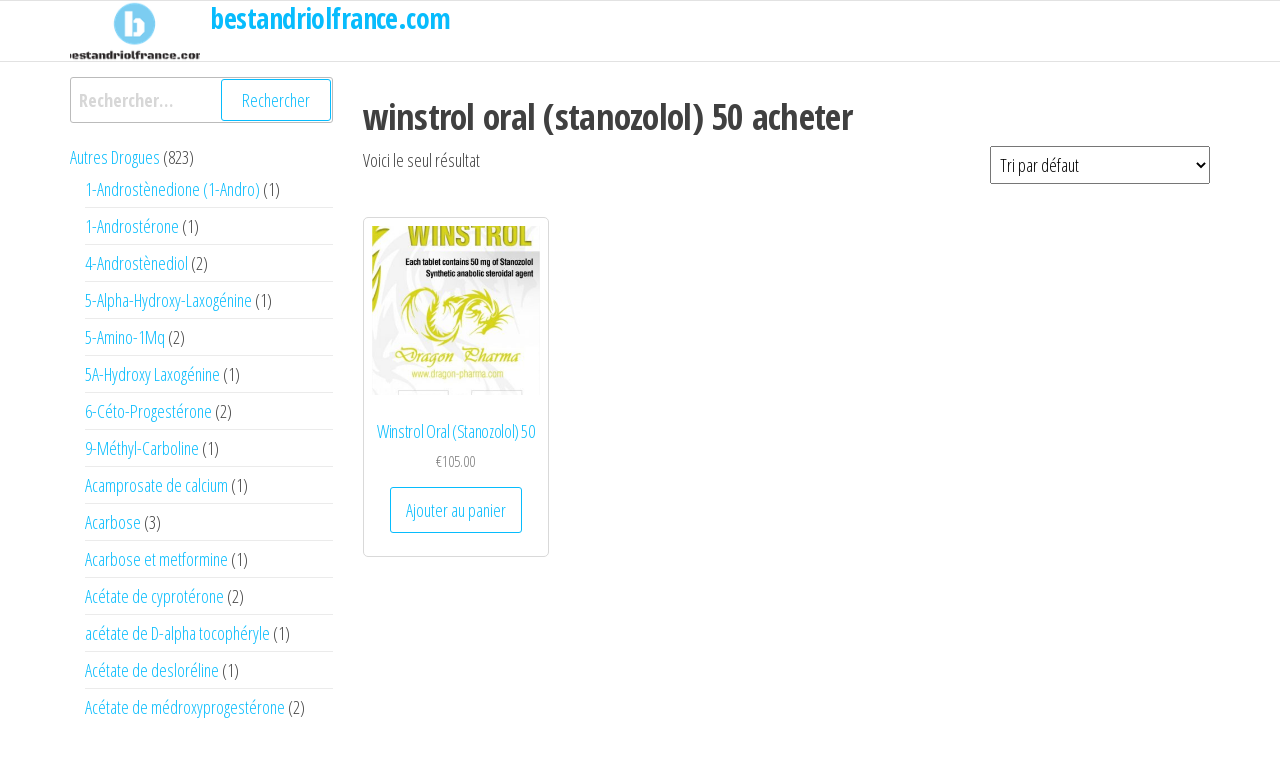

--- FILE ---
content_type: text/html; charset=UTF-8
request_url: https://bestandriolfrance.com/product-tag/winstrol-oral-stanozolol-50-acheter/
body_size: 21422
content:
<!DOCTYPE html>
<html lang="fr-FR">
    <head>
        <meta charset="UTF-8">
        <meta name="viewport" content="width=device-width, initial-scale=1">
        <link rel="profile" href="https://gmpg.org/xfn/11">
        <meta name='robots' content='index, follow, max-image-preview:large, max-snippet:-1, max-video-preview:-1' />

	<title>Archives des winstrol oral (stanozolol) 50 acheter - bestandriolfrance.com</title>
	<link rel="canonical" href="https://bestandriolfrance.com/product-tag/winstrol-oral-stanozolol-50-acheter/" />
	<meta property="og:locale" content="fr_FR" />
	<meta property="og:type" content="article" />
	<meta property="og:title" content="Archives des winstrol oral (stanozolol) 50 acheter - bestandriolfrance.com" />
	<meta property="og:url" content="https://bestandriolfrance.com/product-tag/winstrol-oral-stanozolol-50-acheter/" />
	<meta property="og:site_name" content="bestandriolfrance.com" />
	<meta name="twitter:card" content="summary_large_image" />


<link rel='dns-prefetch' href='//fonts.googleapis.com' />
<link href='https://fonts.gstatic.com' crossorigin rel='preconnect' />
<link rel='stylesheet' id='wp-block-library-css' href='https://bestandriolfrance.com/wp-includes/css/dist/block-library/style.min.css' type='text/css' media='all' />
<style id='classic-theme-styles-inline-css' type='text/css'>
/*! This file is auto-generated */
.wp-block-button__link{color:#fff;background-color:#32373c;border-radius:9999px;box-shadow:none;text-decoration:none;padding:calc(.667em + 2px) calc(1.333em + 2px);font-size:1.125em}.wp-block-file__button{background:#32373c;color:#fff;text-decoration:none}
</style>
<style id='global-styles-inline-css' type='text/css'>
:root{--wp--preset--aspect-ratio--square: 1;--wp--preset--aspect-ratio--4-3: 4/3;--wp--preset--aspect-ratio--3-4: 3/4;--wp--preset--aspect-ratio--3-2: 3/2;--wp--preset--aspect-ratio--2-3: 2/3;--wp--preset--aspect-ratio--16-9: 16/9;--wp--preset--aspect-ratio--9-16: 9/16;--wp--preset--color--black: #000000;--wp--preset--color--cyan-bluish-gray: #abb8c3;--wp--preset--color--white: #ffffff;--wp--preset--color--pale-pink: #f78da7;--wp--preset--color--vivid-red: #cf2e2e;--wp--preset--color--luminous-vivid-orange: #ff6900;--wp--preset--color--luminous-vivid-amber: #fcb900;--wp--preset--color--light-green-cyan: #7bdcb5;--wp--preset--color--vivid-green-cyan: #00d084;--wp--preset--color--pale-cyan-blue: #8ed1fc;--wp--preset--color--vivid-cyan-blue: #0693e3;--wp--preset--color--vivid-purple: #9b51e0;--wp--preset--gradient--vivid-cyan-blue-to-vivid-purple: linear-gradient(135deg,rgba(6,147,227,1) 0%,rgb(155,81,224) 100%);--wp--preset--gradient--light-green-cyan-to-vivid-green-cyan: linear-gradient(135deg,rgb(122,220,180) 0%,rgb(0,208,130) 100%);--wp--preset--gradient--luminous-vivid-amber-to-luminous-vivid-orange: linear-gradient(135deg,rgba(252,185,0,1) 0%,rgba(255,105,0,1) 100%);--wp--preset--gradient--luminous-vivid-orange-to-vivid-red: linear-gradient(135deg,rgba(255,105,0,1) 0%,rgb(207,46,46) 100%);--wp--preset--gradient--very-light-gray-to-cyan-bluish-gray: linear-gradient(135deg,rgb(238,238,238) 0%,rgb(169,184,195) 100%);--wp--preset--gradient--cool-to-warm-spectrum: linear-gradient(135deg,rgb(74,234,220) 0%,rgb(151,120,209) 20%,rgb(207,42,186) 40%,rgb(238,44,130) 60%,rgb(251,105,98) 80%,rgb(254,248,76) 100%);--wp--preset--gradient--blush-light-purple: linear-gradient(135deg,rgb(255,206,236) 0%,rgb(152,150,240) 100%);--wp--preset--gradient--blush-bordeaux: linear-gradient(135deg,rgb(254,205,165) 0%,rgb(254,45,45) 50%,rgb(107,0,62) 100%);--wp--preset--gradient--luminous-dusk: linear-gradient(135deg,rgb(255,203,112) 0%,rgb(199,81,192) 50%,rgb(65,88,208) 100%);--wp--preset--gradient--pale-ocean: linear-gradient(135deg,rgb(255,245,203) 0%,rgb(182,227,212) 50%,rgb(51,167,181) 100%);--wp--preset--gradient--electric-grass: linear-gradient(135deg,rgb(202,248,128) 0%,rgb(113,206,126) 100%);--wp--preset--gradient--midnight: linear-gradient(135deg,rgb(2,3,129) 0%,rgb(40,116,252) 100%);--wp--preset--font-size--small: 13px;--wp--preset--font-size--medium: 20px;--wp--preset--font-size--large: 36px;--wp--preset--font-size--x-large: 42px;--wp--preset--spacing--20: 0.44rem;--wp--preset--spacing--30: 0.67rem;--wp--preset--spacing--40: 1rem;--wp--preset--spacing--50: 1.5rem;--wp--preset--spacing--60: 2.25rem;--wp--preset--spacing--70: 3.38rem;--wp--preset--spacing--80: 5.06rem;--wp--preset--shadow--natural: 6px 6px 9px rgba(0, 0, 0, 0.2);--wp--preset--shadow--deep: 12px 12px 50px rgba(0, 0, 0, 0.4);--wp--preset--shadow--sharp: 6px 6px 0px rgba(0, 0, 0, 0.2);--wp--preset--shadow--outlined: 6px 6px 0px -3px rgba(255, 255, 255, 1), 6px 6px rgba(0, 0, 0, 1);--wp--preset--shadow--crisp: 6px 6px 0px rgba(0, 0, 0, 1);}:where(.is-layout-flex){gap: 0.5em;}:where(.is-layout-grid){gap: 0.5em;}body .is-layout-flex{display: flex;}.is-layout-flex{flex-wrap: wrap;align-items: center;}.is-layout-flex > :is(*, div){margin: 0;}body .is-layout-grid{display: grid;}.is-layout-grid > :is(*, div){margin: 0;}:where(.wp-block-columns.is-layout-flex){gap: 2em;}:where(.wp-block-columns.is-layout-grid){gap: 2em;}:where(.wp-block-post-template.is-layout-flex){gap: 1.25em;}:where(.wp-block-post-template.is-layout-grid){gap: 1.25em;}.has-black-color{color: var(--wp--preset--color--black) !important;}.has-cyan-bluish-gray-color{color: var(--wp--preset--color--cyan-bluish-gray) !important;}.has-white-color{color: var(--wp--preset--color--white) !important;}.has-pale-pink-color{color: var(--wp--preset--color--pale-pink) !important;}.has-vivid-red-color{color: var(--wp--preset--color--vivid-red) !important;}.has-luminous-vivid-orange-color{color: var(--wp--preset--color--luminous-vivid-orange) !important;}.has-luminous-vivid-amber-color{color: var(--wp--preset--color--luminous-vivid-amber) !important;}.has-light-green-cyan-color{color: var(--wp--preset--color--light-green-cyan) !important;}.has-vivid-green-cyan-color{color: var(--wp--preset--color--vivid-green-cyan) !important;}.has-pale-cyan-blue-color{color: var(--wp--preset--color--pale-cyan-blue) !important;}.has-vivid-cyan-blue-color{color: var(--wp--preset--color--vivid-cyan-blue) !important;}.has-vivid-purple-color{color: var(--wp--preset--color--vivid-purple) !important;}.has-black-background-color{background-color: var(--wp--preset--color--black) !important;}.has-cyan-bluish-gray-background-color{background-color: var(--wp--preset--color--cyan-bluish-gray) !important;}.has-white-background-color{background-color: var(--wp--preset--color--white) !important;}.has-pale-pink-background-color{background-color: var(--wp--preset--color--pale-pink) !important;}.has-vivid-red-background-color{background-color: var(--wp--preset--color--vivid-red) !important;}.has-luminous-vivid-orange-background-color{background-color: var(--wp--preset--color--luminous-vivid-orange) !important;}.has-luminous-vivid-amber-background-color{background-color: var(--wp--preset--color--luminous-vivid-amber) !important;}.has-light-green-cyan-background-color{background-color: var(--wp--preset--color--light-green-cyan) !important;}.has-vivid-green-cyan-background-color{background-color: var(--wp--preset--color--vivid-green-cyan) !important;}.has-pale-cyan-blue-background-color{background-color: var(--wp--preset--color--pale-cyan-blue) !important;}.has-vivid-cyan-blue-background-color{background-color: var(--wp--preset--color--vivid-cyan-blue) !important;}.has-vivid-purple-background-color{background-color: var(--wp--preset--color--vivid-purple) !important;}.has-black-border-color{border-color: var(--wp--preset--color--black) !important;}.has-cyan-bluish-gray-border-color{border-color: var(--wp--preset--color--cyan-bluish-gray) !important;}.has-white-border-color{border-color: var(--wp--preset--color--white) !important;}.has-pale-pink-border-color{border-color: var(--wp--preset--color--pale-pink) !important;}.has-vivid-red-border-color{border-color: var(--wp--preset--color--vivid-red) !important;}.has-luminous-vivid-orange-border-color{border-color: var(--wp--preset--color--luminous-vivid-orange) !important;}.has-luminous-vivid-amber-border-color{border-color: var(--wp--preset--color--luminous-vivid-amber) !important;}.has-light-green-cyan-border-color{border-color: var(--wp--preset--color--light-green-cyan) !important;}.has-vivid-green-cyan-border-color{border-color: var(--wp--preset--color--vivid-green-cyan) !important;}.has-pale-cyan-blue-border-color{border-color: var(--wp--preset--color--pale-cyan-blue) !important;}.has-vivid-cyan-blue-border-color{border-color: var(--wp--preset--color--vivid-cyan-blue) !important;}.has-vivid-purple-border-color{border-color: var(--wp--preset--color--vivid-purple) !important;}.has-vivid-cyan-blue-to-vivid-purple-gradient-background{background: var(--wp--preset--gradient--vivid-cyan-blue-to-vivid-purple) !important;}.has-light-green-cyan-to-vivid-green-cyan-gradient-background{background: var(--wp--preset--gradient--light-green-cyan-to-vivid-green-cyan) !important;}.has-luminous-vivid-amber-to-luminous-vivid-orange-gradient-background{background: var(--wp--preset--gradient--luminous-vivid-amber-to-luminous-vivid-orange) !important;}.has-luminous-vivid-orange-to-vivid-red-gradient-background{background: var(--wp--preset--gradient--luminous-vivid-orange-to-vivid-red) !important;}.has-very-light-gray-to-cyan-bluish-gray-gradient-background{background: var(--wp--preset--gradient--very-light-gray-to-cyan-bluish-gray) !important;}.has-cool-to-warm-spectrum-gradient-background{background: var(--wp--preset--gradient--cool-to-warm-spectrum) !important;}.has-blush-light-purple-gradient-background{background: var(--wp--preset--gradient--blush-light-purple) !important;}.has-blush-bordeaux-gradient-background{background: var(--wp--preset--gradient--blush-bordeaux) !important;}.has-luminous-dusk-gradient-background{background: var(--wp--preset--gradient--luminous-dusk) !important;}.has-pale-ocean-gradient-background{background: var(--wp--preset--gradient--pale-ocean) !important;}.has-electric-grass-gradient-background{background: var(--wp--preset--gradient--electric-grass) !important;}.has-midnight-gradient-background{background: var(--wp--preset--gradient--midnight) !important;}.has-small-font-size{font-size: var(--wp--preset--font-size--small) !important;}.has-medium-font-size{font-size: var(--wp--preset--font-size--medium) !important;}.has-large-font-size{font-size: var(--wp--preset--font-size--large) !important;}.has-x-large-font-size{font-size: var(--wp--preset--font-size--x-large) !important;}
:where(.wp-block-post-template.is-layout-flex){gap: 1.25em;}:where(.wp-block-post-template.is-layout-grid){gap: 1.25em;}
:where(.wp-block-columns.is-layout-flex){gap: 2em;}:where(.wp-block-columns.is-layout-grid){gap: 2em;}
:root :where(.wp-block-pullquote){font-size: 1.5em;line-height: 1.6;}
</style>
<link rel='stylesheet' id='contact-form-7-css' href='https://bestandriolfrance.com/wp-content/plugins/contact-form-7/includes/css/styles.css' type='text/css' media='all' />
<link rel='stylesheet' id='woocommerce-layout-css' href='https://bestandriolfrance.com/wp-content/plugins/woocommerce/assets/css/woocommerce-layout.css' type='text/css' media='all' />
<link rel='stylesheet' id='woocommerce-smallscreen-css' href='https://bestandriolfrance.com/wp-content/plugins/woocommerce/assets/css/woocommerce-smallscreen.css' type='text/css' media='only screen and (max-width: 768px)' />
<link rel='stylesheet' id='woocommerce-general-css' href='https://bestandriolfrance.com/wp-content/plugins/woocommerce/assets/css/woocommerce.css' type='text/css' media='all' />
<style id='woocommerce-inline-inline-css' type='text/css'>
.woocommerce form .form-row .required { visibility: visible; }
</style>
<link rel='stylesheet' id='woosb-frontend-css' href='https://bestandriolfrance.com/wp-content/plugins/woo-product-bundle-premium/assets/css/frontend.css' type='text/css' media='all' />
<link rel='stylesheet' id='bootstrap-css' href='https://bestandriolfrance.com/wp-content/themes/popularis/assets/css/bootstrap.css' type='text/css' media='all' />
<link rel='stylesheet' id='popularis-stylesheet-css' href='https://bestandriolfrance.com/wp-content/themes/popularis/style.css' type='text/css' media='all' />
<link rel='stylesheet' id='popularis-hub-css' href='https://bestandriolfrance.com/wp-content/themes/popularis-hub/style.css' type='text/css' media='all' />
<link rel='stylesheet' id='mmenu-light-css' href='https://bestandriolfrance.com/wp-content/themes/popularis/assets/css/mmenu-light.css' type='text/css' media='all' />
<link rel='stylesheet' id='font-awesome-css' href='https://bestandriolfrance.com/wp-content/themes/popularis/assets/css/font-awesome.min.css' type='text/css' media='all' />
<link rel='stylesheet' id='popularis-fonts-css' href='https://fonts.googleapis.com/css?family=Open+Sans+Condensed%3A300%2C500%2C700&#038;subset=cyrillic%2Ccyrillic-ext%2Cgreek%2Cgreek-ext%2Clatin-ext%2Cvietnamese' type='text/css' media='all' />
<link rel='stylesheet' id='popularis-woocommerce-css' href='https://bestandriolfrance.com/wp-content/themes/popularis/assets/css/woocommerce.css' type='text/css' media='all' />
<script type="text/javascript" src="https://bestandriolfrance.com/wp-includes/js/jquery/jquery.min.js" id="jquery-core-js"></script>
<script type="text/javascript" src="https://bestandriolfrance.com/wp-includes/js/jquery/jquery-migrate.min.js" id="jquery-migrate-js"></script>
<script type="text/javascript" src="https://bestandriolfrance.com/wp-content/plugins/woocommerce/assets/js/jquery-blockui/jquery.blockUI.min.js" id="jquery-blockui-js" defer="defer" data-wp-strategy="defer"></script>
<script type="text/javascript" id="wc-add-to-cart-js-extra">
/* <![CDATA[ */
var wc_add_to_cart_params = {"ajax_url":"\/wp-admin\/admin-ajax.php","wc_ajax_url":"\/?wc-ajax=%%endpoint%%","i18n_view_cart":"Voir le panier","cart_url":"https:\/\/bestandriolfrance.com\/cart\/","is_cart":"","cart_redirect_after_add":"no"};
/* ]]> */
</script>
<script type="text/javascript" src="https://bestandriolfrance.com/wp-content/plugins/woocommerce/assets/js/frontend/add-to-cart.min.js" id="wc-add-to-cart-js" defer="defer" data-wp-strategy="defer"></script>
<script type="text/javascript" src="https://bestandriolfrance.com/wp-content/plugins/woocommerce/assets/js/js-cookie/js.cookie.min.js" id="js-cookie-js" defer="defer" data-wp-strategy="defer"></script>
<script type="text/javascript" id="woocommerce-js-extra">
/* <![CDATA[ */
var woocommerce_params = {"ajax_url":"\/wp-admin\/admin-ajax.php","wc_ajax_url":"\/?wc-ajax=%%endpoint%%"};
/* ]]> */
</script>
<script type="text/javascript" src="https://bestandriolfrance.com/wp-content/plugins/woocommerce/assets/js/frontend/woocommerce.min.js" id="woocommerce-js" defer="defer" data-wp-strategy="defer"></script>
<style>.pseudo-clearfy-link { color: #008acf; cursor: pointer;}.pseudo-clearfy-link:hover { text-decoration: none;}</style><!-- Fathom - beautiful, simple website analytics -->
<script src="https://cdn.usefathom.com/script.js" data-site="HCJUJEGT" defer></script>
<!-- / Fathom -->            <script type="text/javascript">
                window.helpcrunchSettings = {
  organization: 'store24',
  appId: '61dc9fd6-9d60-4e1a-9217-a58397f0696a',
};
            </script>

            <script type="text/javascript">
              (function(w,d){var hS=w.helpcrunchSettings;if(!hS||!hS.organization){return;}var widgetSrc='https://embed.helpcrunch.com/sdk.js';w.HelpCrunch=function(){w.HelpCrunch.q.push(arguments)};w.HelpCrunch.q=[];function r(){if (d.querySelector('script[src="' + widgetSrc + '"')) { return; }var s=d.createElement('script');s.async=1;s.type='text/javascript';s.src=widgetSrc;(d.body||d.head).appendChild(s);}if(d.readyState === 'complete'||hS.loadImmediately){r();} else if(w.attachEvent){w.attachEvent('onload',r)}else{w.addEventListener('load',r,false)}})(window, document);
            </script>
            	<noscript><style>.woocommerce-product-gallery{ opacity: 1 !important; }</style></noscript>
	
<!-- Schema & Structured Data For WP v1.9.104 - -->
<script type="application/ld+json" class="saswp-schema-markup-output">
[{"@context":"https://schema.org","@type":"CollectionPage","@id":"https://bestandriolfrance.com/product-tag/winstrol-oral-stanozolol-50-acheter/#CollectionPage","headline":"winstrol oral (stanozolol) 50 acheter Category","description":"","url":"https://bestandriolfrance.com/product-tag/winstrol-oral-stanozolol-50-acheter/","hasPart":[{"@type":"WebPage","headline":"Winstrol Oral (Stanozolol) 50","url":"https://bestandriolfrance.com/product/winstrol-oral-stanozolol-50/","datePublished":"2021-11-28T11:44:19+02:00","dateModified":"2021-11-28T11:44:24+02:00","mainEntityOfPage":"https://bestandriolfrance.com/product/winstrol-oral-stanozolol-50/","author":{"@type":"Person","name":"admin","description":"","url":"https://bestandriolfrance.com/author/admin/","sameAs":[],"image":{"@type":"ImageObject","url":"https://secure.gravatar.com/avatar/4387287d240a64e43a90aa0791196696?s=96&d=mm&r=g","height":96,"width":96}},"publisher":{"@type":"Organization","name":"bestandriolfrance","url":"https://bestandriolfrance.com","logo":{"@type":"ImageObject","url":"http://bestandriolfrance.com/wp-content/uploads/logos/cropped-logo-9652674.png","width":"167","height":"69"}},"image":[{"@type":"ImageObject","@id":"https://bestandriolfrance.com/product/winstrol-oral-stanozolol-50/#primaryimage","url":"https://bestandriolfrance.com/wp-content/uploads/2021/11/701-508x696-1-1200x1644.jpg","width":"1200","height":"1644"},{"@type":"ImageObject","url":"https://bestandriolfrance.com/wp-content/uploads/2021/11/701-508x696-1-1200x900.jpg","width":"1200","height":"900"},{"@type":"ImageObject","url":"https://bestandriolfrance.com/wp-content/uploads/2021/11/701-508x696-1-1200x675.jpg","width":"1200","height":"675"}]}]},

{"@context":"https://schema.org","@graph":[{"@context":"https://schema.org","@type":"SiteNavigationElement","@id":"https://bestandriolfrance.com/#Main","name":"Contacts","url":"https://bestandriolfrance.com/contacts/"},{"@context":"https://schema.org","@type":"SiteNavigationElement","@id":"https://bestandriolfrance.com/#Main","name":"Paiement","url":"https://bestandriolfrance.com/payment/"},{"@context":"https://schema.org","@type":"SiteNavigationElement","@id":"https://bestandriolfrance.com/#Main","name":"livraison","url":"https://bestandriolfrance.com/delivery/"}]},

{"@context":"https://schema.org","@type":"BreadcrumbList","@id":"https://bestandriolfrance.com/product-tag/winstrol-oral-stanozolol-50-acheter/#breadcrumb","itemListElement":[{"@type":"ListItem","position":1,"item":{"@id":"https://bestandriolfrance.com","name":"bestandriolfrance.com"}},{"@type":"ListItem","position":2,"item":{"@id":"https://bestandriolfrance.com/shop/","name":"Produits"}},{"@type":"ListItem","position":3,"item":{"@id":"https://bestandriolfrance.com/product-tag/winstrol-oral-stanozolol-50-acheter/","name":"winstrol oral (stanozolol) 50 acheter"}}]}]
</script>

<link rel="icon" href="https://bestandriolfrance.com/wp-content/uploads/logos/cropped-logo-9652674-1-32x32.png" sizes="32x32" />
<link rel="icon" href="https://bestandriolfrance.com/wp-content/uploads/logos/cropped-logo-9652674-1-192x192.png" sizes="192x192" />
<link rel="apple-touch-icon" href="https://bestandriolfrance.com/wp-content/uploads/logos/cropped-logo-9652674-1-180x180.png" />
<meta name="msapplication-TileImage" content="https://bestandriolfrance.com/wp-content/uploads/logos/cropped-logo-9652674-1-270x270.png" />
    </head>
    <body id="blog" class="archive tax-product_tag term-winstrol-oral-stanozolol-50-acheter term-696 wp-custom-logo theme-popularis woocommerce woocommerce-page woocommerce-no-js">
        <a class="skip-link screen-reader-text" href="#site-content">Passer ce contenu</a>        <div class="page-wrap">
                         
<div class="main-menu">
    <nav id="site-navigation" class="navbar navbar-default">     
        <div class="container">   
            <div class="navbar-header">
                                <div class="site-heading navbar-brand" >
                    <div class="site-branding-logo">
                        <a href="https://bestandriolfrance.com/" class="custom-logo-link" rel="home"><img width="167" height="69" src="https://bestandriolfrance.com/wp-content/uploads/logos/cropped-logo-9652674.png" class="custom-logo" alt="bestandriolfrance.com" decoding="async" /></a>                    </div>
                    <div class="site-branding-text">
                                                    <p class="site-title"><a href="https://bestandriolfrance.com/" rel="home">bestandriolfrance.com</a></p>
                        
                                            </div><!-- .site-branding-text -->
                </div>    
            </div>
                    </div>
            </nav> 
</div>
<div id="site-content" class="container main-container" role="main">
	<div class="page-area">
			 
<!-- start Woo content container -->
<div class="row">
    <article class="col-md-9 col-md-push-3">
        
			
				<h1 class="page-title">winstrol oral (stanozolol) 50 acheter</h1>

			
			
			
				<div class="woocommerce-notices-wrapper"></div><p class="woocommerce-result-count">
	Voici le seul résultat</p>
<form class="woocommerce-ordering" method="get">
	<select name="orderby" class="orderby" aria-label="Commande">
					<option value="menu_order"  selected='selected'>Tri par défaut</option>
					<option value="popularity" >Tri par popularité</option>
					<option value="rating" >Tri par notes moyennes</option>
					<option value="date" >Tri du plus récent au plus ancien</option>
					<option value="price" >Tri par tarif croissant</option>
					<option value="price-desc" >Tri par tarif décroissant</option>
			</select>
	<input type="hidden" name="paged" value="1" />
	</form>

				<ul class="products columns-4">

																					<li class="product type-product post-762 status-publish first instock product_cat-strodes-oraux product_tag-rien product_tag-winstrol-oral-stanozolol-50-acheter product_tag-winstrol-oral-stanozolol-50-acheter-avec-la-carte-winstrol-oral-stanozolol-50 product_tag-winstrol-oral-stanozolol-50-acheter-pas-cher product_tag-winstrol-oral-stanozolol-50-en-ligne product_tag-winstrol-oral-stanozolol-50-pas-cher has-post-thumbnail shipping-taxable purchasable product-type-simple">
	<a href="https://bestandriolfrance.com/product/winstrol-oral-stanozolol-50/" class="woocommerce-LoopProduct-link woocommerce-loop-product__link"><img width="300" height="300" src="https://bestandriolfrance.com/wp-content/uploads/2021/11/701-508x696-1-300x300.jpg" class="attachment-woocommerce_thumbnail size-woocommerce_thumbnail" alt="" decoding="async" fetchpriority="high" srcset="https://bestandriolfrance.com/wp-content/uploads/2021/11/701-508x696-1-300x300.jpg 300w, https://bestandriolfrance.com/wp-content/uploads/2021/11/701-508x696-1-150x150.jpg 150w, https://bestandriolfrance.com/wp-content/uploads/2021/11/701-508x696-1-100x100.jpg 100w" sizes="(max-width: 300px) 100vw, 300px" /><h2 class="woocommerce-loop-product__title">Winstrol Oral (Stanozolol) 50</h2>
	<span class="price"><span class="woocommerce-Price-amount amount"><bdi><span class="woocommerce-Price-currencySymbol">&euro;</span>105.00</bdi></span></span>
</a><a href="?add-to-cart=762" data-quantity="1" class="button product_type_simple add_to_cart_button ajax_add_to_cart" data-product_id="762" data-product_sku="701" aria-label="Ajouter au panier : &ldquo;Winstrol Oral (Stanozolol) 50&rdquo;" aria-describedby="" rel="nofollow">Ajouter au panier</a></li>
									
				</ul>

				
				    </article>       
        <aside id="sidebar" class="col-md-3 col-md-pull-9">
        <div id="search-2" class="widget widget_search"><form role="search" method="get" class="search-form" action="https://bestandriolfrance.com/">
				<label>
					<span class="screen-reader-text">Rechercher :</span>
					<input type="search" class="search-field" placeholder="Rechercher…" value="" name="s" />
				</label>
				<input type="submit" class="search-submit" value="Rechercher" />
			</form></div><div id="block-3" class="widget widget_block"><div data-block-name="woocommerce/product-categories" class="wp-block-woocommerce-product-categories wc-block-product-categories is-list " style=""><ul class="wc-block-product-categories-list wc-block-product-categories-list--depth-0">				<li class="wc-block-product-categories-list-item">					<a style="" href="https://bestandriolfrance.com/product-category/autres-drogues/"><span class="wc-block-product-categories-list-item__name">Autres Drogues</span></a><span class="wc-block-product-categories-list-item-count"><span aria-hidden="true">823</span><span class="screen-reader-text">823 produits</span></span><ul class="wc-block-product-categories-list wc-block-product-categories-list--depth-1">				<li class="wc-block-product-categories-list-item">					<a style="" href="https://bestandriolfrance.com/product-category/autres-drogues/1-androstenedione-1-andro/"><span class="wc-block-product-categories-list-item__name">1-Androstènedione (1-Andro)</span></a><span class="wc-block-product-categories-list-item-count"><span aria-hidden="true">1</span><span class="screen-reader-text">1 produit</span></span>				</li>							<li class="wc-block-product-categories-list-item">					<a style="" href="https://bestandriolfrance.com/product-category/autres-drogues/1-androsterone/"><span class="wc-block-product-categories-list-item__name">1-Androstérone</span></a><span class="wc-block-product-categories-list-item-count"><span aria-hidden="true">1</span><span class="screen-reader-text">1 produit</span></span>				</li>							<li class="wc-block-product-categories-list-item">					<a style="" href="https://bestandriolfrance.com/product-category/autres-drogues/4-androstenediol/"><span class="wc-block-product-categories-list-item__name">4-Androstènediol</span></a><span class="wc-block-product-categories-list-item-count"><span aria-hidden="true">2</span><span class="screen-reader-text">2 produits</span></span>				</li>							<li class="wc-block-product-categories-list-item">					<a style="" href="https://bestandriolfrance.com/product-category/autres-drogues/5-alpha-hydroxy-laxogenine/"><span class="wc-block-product-categories-list-item__name">5-Alpha-Hydroxy-Laxogénine</span></a><span class="wc-block-product-categories-list-item-count"><span aria-hidden="true">1</span><span class="screen-reader-text">1 produit</span></span>				</li>							<li class="wc-block-product-categories-list-item">					<a style="" href="https://bestandriolfrance.com/product-category/autres-drogues/5-amino-1mq/"><span class="wc-block-product-categories-list-item__name">5-Amino-1Mq</span></a><span class="wc-block-product-categories-list-item-count"><span aria-hidden="true">2</span><span class="screen-reader-text">2 produits</span></span>				</li>							<li class="wc-block-product-categories-list-item">					<a style="" href="https://bestandriolfrance.com/product-category/autres-drogues/5a-hydroxy-laxogenine/"><span class="wc-block-product-categories-list-item__name">5A-Hydroxy Laxogénine</span></a><span class="wc-block-product-categories-list-item-count"><span aria-hidden="true">1</span><span class="screen-reader-text">1 produit</span></span>				</li>							<li class="wc-block-product-categories-list-item">					<a style="" href="https://bestandriolfrance.com/product-category/autres-drogues/6-ceto-progesterone/"><span class="wc-block-product-categories-list-item__name">6-Céto-Progestérone</span></a><span class="wc-block-product-categories-list-item-count"><span aria-hidden="true">2</span><span class="screen-reader-text">2 produits</span></span>				</li>							<li class="wc-block-product-categories-list-item">					<a style="" href="https://bestandriolfrance.com/product-category/autres-drogues/9-methyl-carboline/"><span class="wc-block-product-categories-list-item__name">9-Méthyl-Carboline</span></a><span class="wc-block-product-categories-list-item-count"><span aria-hidden="true">1</span><span class="screen-reader-text">1 produit</span></span>				</li>							<li class="wc-block-product-categories-list-item">					<a style="" href="https://bestandriolfrance.com/product-category/autres-drogues/acamprosate-de-calcium/"><span class="wc-block-product-categories-list-item__name">Acamprosate de calcium</span></a><span class="wc-block-product-categories-list-item-count"><span aria-hidden="true">1</span><span class="screen-reader-text">1 produit</span></span>				</li>							<li class="wc-block-product-categories-list-item">					<a style="" href="https://bestandriolfrance.com/product-category/autres-drogues/acarbose/"><span class="wc-block-product-categories-list-item__name">Acarbose</span></a><span class="wc-block-product-categories-list-item-count"><span aria-hidden="true">3</span><span class="screen-reader-text">3 produits</span></span>				</li>							<li class="wc-block-product-categories-list-item">					<a style="" href="https://bestandriolfrance.com/product-category/autres-drogues/acarbose-et-metformine/"><span class="wc-block-product-categories-list-item__name">Acarbose et metformine</span></a><span class="wc-block-product-categories-list-item-count"><span aria-hidden="true">1</span><span class="screen-reader-text">1 produit</span></span>				</li>							<li class="wc-block-product-categories-list-item">					<a style="" href="https://bestandriolfrance.com/product-category/autres-drogues/acetate-de-cyproterone/"><span class="wc-block-product-categories-list-item__name">Acétate de cyprotérone</span></a><span class="wc-block-product-categories-list-item-count"><span aria-hidden="true">2</span><span class="screen-reader-text">2 produits</span></span>				</li>							<li class="wc-block-product-categories-list-item">					<a style="" href="https://bestandriolfrance.com/product-category/autres-drogues/acetate-de-d-alpha-tocopheryle/"><span class="wc-block-product-categories-list-item__name">acétate de D-alpha tocophéryle</span></a><span class="wc-block-product-categories-list-item-count"><span aria-hidden="true">1</span><span class="screen-reader-text">1 produit</span></span>				</li>							<li class="wc-block-product-categories-list-item">					<a style="" href="https://bestandriolfrance.com/product-category/autres-drogues/acetate-de-desloreline/"><span class="wc-block-product-categories-list-item__name">Acétate de desloréline</span></a><span class="wc-block-product-categories-list-item-count"><span aria-hidden="true">1</span><span class="screen-reader-text">1 produit</span></span>				</li>							<li class="wc-block-product-categories-list-item">					<a style="" href="https://bestandriolfrance.com/product-category/autres-drogues/acetate-de-medroxyprogesterone/"><span class="wc-block-product-categories-list-item__name">Acétate de médroxyprogestérone</span></a><span class="wc-block-product-categories-list-item-count"><span aria-hidden="true">2</span><span class="screen-reader-text">2 produits</span></span>				</li>							<li class="wc-block-product-categories-list-item">					<a style="" href="https://bestandriolfrance.com/product-category/autres-drogues/acetate-de-megestrol/"><span class="wc-block-product-categories-list-item__name">Acétate de mégestrol</span></a><span class="wc-block-product-categories-list-item-count"><span aria-hidden="true">2</span><span class="screen-reader-text">2 produits</span></span>				</li>							<li class="wc-block-product-categories-list-item">					<a style="" href="https://bestandriolfrance.com/product-category/autres-drogues/acetate-de-metenolone/"><span class="wc-block-product-categories-list-item__name">Acétate de méténolone</span></a><span class="wc-block-product-categories-list-item-count"><span aria-hidden="true">1</span><span class="screen-reader-text">1 produit</span></span>				</li>							<li class="wc-block-product-categories-list-item">					<a style="" href="https://bestandriolfrance.com/product-category/autres-drogues/acetate-de-tocopherol/"><span class="wc-block-product-categories-list-item__name">Acétate de tocophérol</span></a><span class="wc-block-product-categories-list-item-count"><span aria-hidden="true">2</span><span class="screen-reader-text">2 produits</span></span>				</li>							<li class="wc-block-product-categories-list-item">					<a style="" href="https://bestandriolfrance.com/product-category/autres-drogues/acetate-de-triptoreline/"><span class="wc-block-product-categories-list-item__name">Acétate de triptoréline</span></a><span class="wc-block-product-categories-list-item-count"><span aria-hidden="true">2</span><span class="screen-reader-text">2 produits</span></span>				</li>							<li class="wc-block-product-categories-list-item">					<a style="" href="https://bestandriolfrance.com/product-category/autres-drogues/acetonide-de-triamcinolone/"><span class="wc-block-product-categories-list-item__name">Acétonide de triamcinolone</span></a><span class="wc-block-product-categories-list-item-count"><span aria-hidden="true">2</span><span class="screen-reader-text">2 produits</span></span>				</li>							<li class="wc-block-product-categories-list-item">					<a style="" href="https://bestandriolfrance.com/product-category/autres-drogues/acetyl-octapeptide-3/"><span class="wc-block-product-categories-list-item__name">Acétyl Octapeptide-3</span></a><span class="wc-block-product-categories-list-item-count"><span aria-hidden="true">1</span><span class="screen-reader-text">1 produit</span></span>				</li>							<li class="wc-block-product-categories-list-item">					<a style="" href="https://bestandriolfrance.com/product-category/autres-drogues/acide-ascorbique-vitamine-c/"><span class="wc-block-product-categories-list-item__name">Acide ascorbique (vitamine C)</span></a><span class="wc-block-product-categories-list-item-count"><span aria-hidden="true">1</span><span class="screen-reader-text">1 produit</span></span>				</li>							<li class="wc-block-product-categories-list-item">					<a style="" href="https://bestandriolfrance.com/product-category/autres-drogues/acide-azelaique/"><span class="wc-block-product-categories-list-item__name">Acide Azélaïque</span></a><span class="wc-block-product-categories-list-item-count"><span aria-hidden="true">2</span><span class="screen-reader-text">2 produits</span></span>				</li>							<li class="wc-block-product-categories-list-item">					<a style="" href="https://bestandriolfrance.com/product-category/autres-drogues/acide-d-aspartique/"><span class="wc-block-product-categories-list-item__name">Acide D-Aspartique</span></a><span class="wc-block-product-categories-list-item-count"><span aria-hidden="true">1</span><span class="screen-reader-text">1 produit</span></span>				</li>							<li class="wc-block-product-categories-list-item">					<a style="" href="https://bestandriolfrance.com/product-category/autres-drogues/acide-fusidique/"><span class="wc-block-product-categories-list-item__name">Acide Fusidique</span></a><span class="wc-block-product-categories-list-item-count"><span aria-hidden="true">2</span><span class="screen-reader-text">2 produits</span></span>				</li>							<li class="wc-block-product-categories-list-item">					<a style="" href="https://bestandriolfrance.com/product-category/autres-drogues/acide-gamma-aminobutyrique/"><span class="wc-block-product-categories-list-item__name">Acide Gamma-Aminobutyrique</span></a><span class="wc-block-product-categories-list-item-count"><span aria-hidden="true">1</span><span class="screen-reader-text">1 produit</span></span>				</li>							<li class="wc-block-product-categories-list-item">					<a style="" href="https://bestandriolfrance.com/product-category/autres-drogues/acide-glycolique/"><span class="wc-block-product-categories-list-item__name">Acide Glycolique</span></a><span class="wc-block-product-categories-list-item-count"><span aria-hidden="true">1</span><span class="screen-reader-text">1 produit</span></span>				</li>							<li class="wc-block-product-categories-list-item">					<a style="" href="https://bestandriolfrance.com/product-category/autres-drogues/acide-hyaluronique/"><span class="wc-block-product-categories-list-item__name">Acide Hyaluronique</span></a><span class="wc-block-product-categories-list-item-count"><span aria-hidden="true">3</span><span class="screen-reader-text">3 produits</span></span>				</li>							<li class="wc-block-product-categories-list-item">					<a style="" href="https://bestandriolfrance.com/product-category/autres-drogues/acide-linoleique-conjugue/"><span class="wc-block-product-categories-list-item__name">Acide linoléique conjugué</span></a><span class="wc-block-product-categories-list-item-count"><span aria-hidden="true">1</span><span class="screen-reader-text">1 produit</span></span>				</li>							<li class="wc-block-product-categories-list-item">					<a style="" href="https://bestandriolfrance.com/product-category/autres-drogues/acide-tauroursodesoxycholique/"><span class="wc-block-product-categories-list-item__name">Acide Tauroursodésoxycholique</span></a><span class="wc-block-product-categories-list-item-count"><span aria-hidden="true">2</span><span class="screen-reader-text">2 produits</span></span>				</li>							<li class="wc-block-product-categories-list-item">					<a style="" href="https://bestandriolfrance.com/product-category/autres-drogues/acide-ursodesoxycholique/"><span class="wc-block-product-categories-list-item__name">Acide Ursodésoxycholique</span></a><span class="wc-block-product-categories-list-item-count"><span aria-hidden="true">2</span><span class="screen-reader-text">2 produits</span></span>				</li>							<li class="wc-block-product-categories-list-item">					<a style="" href="https://bestandriolfrance.com/product-category/autres-drogues/acide-valproique/"><span class="wc-block-product-categories-list-item__name">Acide Valproïque</span></a><span class="wc-block-product-categories-list-item-count"><span aria-hidden="true">2</span><span class="screen-reader-text">2 produits</span></span>				</li>							<li class="wc-block-product-categories-list-item">					<a style="" href="https://bestandriolfrance.com/product-category/autres-drogues/acides-amines-essentiels/"><span class="wc-block-product-categories-list-item__name">Acides aminés essentiels</span></a><span class="wc-block-product-categories-list-item-count"><span aria-hidden="true">1</span><span class="screen-reader-text">1 produit</span></span>				</li>							<li class="wc-block-product-categories-list-item">					<a style="" href="https://bestandriolfrance.com/product-category/autres-drogues/acides-amines-essentiels-eaa/"><span class="wc-block-product-categories-list-item__name">Acides aminés essentiels (EAA)</span></a><span class="wc-block-product-categories-list-item-count"><span aria-hidden="true">1</span><span class="screen-reader-text">1 produit</span></span>				</li>							<li class="wc-block-product-categories-list-item">					<a style="" href="https://bestandriolfrance.com/product-category/autres-drogues/adapalene/"><span class="wc-block-product-categories-list-item__name">Adapalène</span></a><span class="wc-block-product-categories-list-item-count"><span aria-hidden="true">1</span><span class="screen-reader-text">1 produit</span></span>				</li>							<li class="wc-block-product-categories-list-item">					<a style="" href="https://bestandriolfrance.com/product-category/autres-drogues/adipotide/"><span class="wc-block-product-categories-list-item__name">Adipotide</span></a><span class="wc-block-product-categories-list-item-count"><span aria-hidden="true">1</span><span class="screen-reader-text">1 produit</span></span>				</li>							<li class="wc-block-product-categories-list-item">					<a style="" href="https://bestandriolfrance.com/product-category/autres-drogues/adrenosterone/"><span class="wc-block-product-categories-list-item__name">Adrénostérone</span></a><span class="wc-block-product-categories-list-item-count"><span aria-hidden="true">1</span><span class="screen-reader-text">1 produit</span></span>				</li>							<li class="wc-block-product-categories-list-item">					<a style="" href="https://bestandriolfrance.com/product-category/autres-drogues/albendazole-et-ivermectine/"><span class="wc-block-product-categories-list-item__name">Albendazole et Ivermectine</span></a><span class="wc-block-product-categories-list-item-count"><span aria-hidden="true">1</span><span class="screen-reader-text">1 produit</span></span>				</li>							<li class="wc-block-product-categories-list-item">					<a style="" href="https://bestandriolfrance.com/product-category/autres-drogues/albuterol/"><span class="wc-block-product-categories-list-item__name">Albutérol</span></a><span class="wc-block-product-categories-list-item-count"><span aria-hidden="true">1</span><span class="screen-reader-text">1 produit</span></span>				</li>							<li class="wc-block-product-categories-list-item">					<a style="" href="https://bestandriolfrance.com/product-category/autres-drogues/alcool-isopropylique/"><span class="wc-block-product-categories-list-item__name">Alcool Isopropylique</span></a><span class="wc-block-product-categories-list-item-count"><span aria-hidden="true">1</span><span class="screen-reader-text">1 produit</span></span>				</li>							<li class="wc-block-product-categories-list-item">					<a style="" href="https://bestandriolfrance.com/product-category/autres-drogues/allopurinol/"><span class="wc-block-product-categories-list-item__name">Allopurinol</span></a><span class="wc-block-product-categories-list-item-count"><span aria-hidden="true">1</span><span class="screen-reader-text">1 produit</span></span>				</li>							<li class="wc-block-product-categories-list-item">					<a style="" href="https://bestandriolfrance.com/product-category/autres-drogues/amikacine/"><span class="wc-block-product-categories-list-item__name">Amikacine</span></a><span class="wc-block-product-categories-list-item-count"><span aria-hidden="true">1</span><span class="screen-reader-text">1 produit</span></span>				</li>							<li class="wc-block-product-categories-list-item">					<a style="" href="https://bestandriolfrance.com/product-category/autres-drogues/amiodarone/"><span class="wc-block-product-categories-list-item__name">Amiodarone</span></a><span class="wc-block-product-categories-list-item-count"><span aria-hidden="true">1</span><span class="screen-reader-text">1 produit</span></span>				</li>							<li class="wc-block-product-categories-list-item">					<a style="" href="https://bestandriolfrance.com/product-category/autres-drogues/amitriptyline/"><span class="wc-block-product-categories-list-item__name">Amitriptyline</span></a><span class="wc-block-product-categories-list-item-count"><span aria-hidden="true">1</span><span class="screen-reader-text">1 produit</span></span>				</li>							<li class="wc-block-product-categories-list-item">					<a style="" href="https://bestandriolfrance.com/product-category/autres-drogues/amlodipine/"><span class="wc-block-product-categories-list-item__name">Amlodipine</span></a><span class="wc-block-product-categories-list-item-count"><span aria-hidden="true">4</span><span class="screen-reader-text">4 produits</span></span>				</li>							<li class="wc-block-product-categories-list-item">					<a style="" href="https://bestandriolfrance.com/product-category/autres-drogues/ampicilline/"><span class="wc-block-product-categories-list-item__name">Ampicilline</span></a><span class="wc-block-product-categories-list-item-count"><span aria-hidden="true">1</span><span class="screen-reader-text">1 produit</span></span>				</li>							<li class="wc-block-product-categories-list-item">					<a style="" href="https://bestandriolfrance.com/product-category/autres-drogues/androstenetrione/"><span class="wc-block-product-categories-list-item__name">Androstènetrione</span></a><span class="wc-block-product-categories-list-item-count"><span aria-hidden="true">1</span><span class="screen-reader-text">1 produit</span></span>				</li>							<li class="wc-block-product-categories-list-item">					<a style="" href="https://bestandriolfrance.com/product-category/autres-drogues/apremilast/"><span class="wc-block-product-categories-list-item__name">Aprémilast</span></a><span class="wc-block-product-categories-list-item-count"><span aria-hidden="true">1</span><span class="screen-reader-text">1 produit</span></span>				</li>							<li class="wc-block-product-categories-list-item">					<a style="" href="https://bestandriolfrance.com/product-category/autres-drogues/artemether/"><span class="wc-block-product-categories-list-item__name">Artéméther</span></a><span class="wc-block-product-categories-list-item-count"><span aria-hidden="true">1</span><span class="screen-reader-text">1 produit</span></span>				</li>							<li class="wc-block-product-categories-list-item">					<a style="" href="https://bestandriolfrance.com/product-category/autres-drogues/aspartate-dornithine/"><span class="wc-block-product-categories-list-item__name">Aspartate D&#039;Ornithine</span></a><span class="wc-block-product-categories-list-item-count"><span aria-hidden="true">1</span><span class="screen-reader-text">1 produit</span></span>				</li>							<li class="wc-block-product-categories-list-item">					<a style="" href="https://bestandriolfrance.com/product-category/autres-drogues/aspartate-de-potassium/"><span class="wc-block-product-categories-list-item__name">Aspartate de potassium</span></a><span class="wc-block-product-categories-list-item-count"><span aria-hidden="true">1</span><span class="screen-reader-text">1 produit</span></span>				</li>							<li class="wc-block-product-categories-list-item">					<a style="" href="https://bestandriolfrance.com/product-category/autres-drogues/aspirine/"><span class="wc-block-product-categories-list-item__name">Aspirine</span></a><span class="wc-block-product-categories-list-item-count"><span aria-hidden="true">2</span><span class="screen-reader-text">2 produits</span></span>				</li>							<li class="wc-block-product-categories-list-item">					<a style="" href="https://bestandriolfrance.com/product-category/autres-drogues/atomoxetine/"><span class="wc-block-product-categories-list-item__name">Atomoxétine</span></a><span class="wc-block-product-categories-list-item-count"><span aria-hidden="true">1</span><span class="screen-reader-text">1 produit</span></span>				</li>							<li class="wc-block-product-categories-list-item">					<a style="" href="https://bestandriolfrance.com/product-category/autres-drogues/avanafil/"><span class="wc-block-product-categories-list-item__name">Avanafil</span></a><span class="wc-block-product-categories-list-item-count"><span aria-hidden="true">2</span><span class="screen-reader-text">2 produits</span></span>				</li>							<li class="wc-block-product-categories-list-item">					<a style="" href="https://bestandriolfrance.com/product-category/autres-drogues/avanafil-et-dapoxetine/"><span class="wc-block-product-categories-list-item__name">Avanafil et Dapoxétine</span></a><span class="wc-block-product-categories-list-item-count"><span aria-hidden="true">1</span><span class="screen-reader-text">1 produit</span></span>				</li>							<li class="wc-block-product-categories-list-item">					<a style="" href="https://bestandriolfrance.com/product-category/autres-drogues/baclofene/"><span class="wc-block-product-categories-list-item__name">Baclofène</span></a><span class="wc-block-product-categories-list-item-count"><span aria-hidden="true">1</span><span class="screen-reader-text">1 produit</span></span>				</li>							<li class="wc-block-product-categories-list-item">					<a style="" href="https://bestandriolfrance.com/product-category/autres-drogues/bacopa-monnieri/"><span class="wc-block-product-categories-list-item__name">Bacopa Monnieri</span></a><span class="wc-block-product-categories-list-item-count"><span aria-hidden="true">1</span><span class="screen-reader-text">1 produit</span></span>				</li>							<li class="wc-block-product-categories-list-item">					<a style="" href="https://bestandriolfrance.com/product-category/autres-drogues/berberine-hcl/"><span class="wc-block-product-categories-list-item__name">Berbérine Hcl</span></a><span class="wc-block-product-categories-list-item-count"><span aria-hidden="true">1</span><span class="screen-reader-text">1 produit</span></span>				</li>							<li class="wc-block-product-categories-list-item">					<a style="" href="https://bestandriolfrance.com/product-category/autres-drogues/beta-alanine/"><span class="wc-block-product-categories-list-item__name">Bêta Alanine</span></a><span class="wc-block-product-categories-list-item-count"><span aria-hidden="true">2</span><span class="screen-reader-text">2 produits</span></span>				</li>							<li class="wc-block-product-categories-list-item">					<a style="" href="https://bestandriolfrance.com/product-category/autres-drogues/beta-ecdysterone/"><span class="wc-block-product-categories-list-item__name">Bêta-Ecdystérone</span></a><span class="wc-block-product-categories-list-item-count"><span aria-hidden="true">1</span><span class="screen-reader-text">1 produit</span></span>				</li>							<li class="wc-block-product-categories-list-item">					<a style="" href="https://bestandriolfrance.com/product-category/autres-drogues/beta-phenylethylamine-pea/"><span class="wc-block-product-categories-list-item__name">Bêta-Phényléthylamine (Pea)</span></a><span class="wc-block-product-categories-list-item-count"><span aria-hidden="true">1</span><span class="screen-reader-text">1 produit</span></span>				</li>							<li class="wc-block-product-categories-list-item">					<a style="" href="https://bestandriolfrance.com/product-category/autres-drogues/betahistine/"><span class="wc-block-product-categories-list-item__name">Bétahistine</span></a><span class="wc-block-product-categories-list-item-count"><span aria-hidden="true">1</span><span class="screen-reader-text">1 produit</span></span>				</li>							<li class="wc-block-product-categories-list-item">					<a style="" href="https://bestandriolfrance.com/product-category/autres-drogues/betamethasone/"><span class="wc-block-product-categories-list-item__name">Bétaméthasone</span></a><span class="wc-block-product-categories-list-item-count"><span aria-hidden="true">1</span><span class="screen-reader-text">1 produit</span></span>				</li>							<li class="wc-block-product-categories-list-item">					<a style="" href="https://bestandriolfrance.com/product-category/autres-drogues/bilastine/"><span class="wc-block-product-categories-list-item__name">Bilastine</span></a><span class="wc-block-product-categories-list-item-count"><span aria-hidden="true">1</span><span class="screen-reader-text">1 produit</span></span>				</li>							<li class="wc-block-product-categories-list-item">					<a style="" href="https://bestandriolfrance.com/product-category/autres-drogues/bimatoprost/"><span class="wc-block-product-categories-list-item__name">Bimatoprost</span></a><span class="wc-block-product-categories-list-item-count"><span aria-hidden="true">2</span><span class="screen-reader-text">2 produits</span></span>				</li>							<li class="wc-block-product-categories-list-item">					<a style="" href="https://bestandriolfrance.com/product-category/autres-drogues/bisoprolol/"><span class="wc-block-product-categories-list-item__name">Bisoprolol</span></a><span class="wc-block-product-categories-list-item-count"><span aria-hidden="true">1</span><span class="screen-reader-text">1 produit</span></span>				</li>							<li class="wc-block-product-categories-list-item">					<a style="" href="https://bestandriolfrance.com/product-category/autres-drogues/bortezomib/"><span class="wc-block-product-categories-list-item__name">Bortézomib</span></a><span class="wc-block-product-categories-list-item-count"><span aria-hidden="true">1</span><span class="screen-reader-text">1 produit</span></span>				</li>							<li class="wc-block-product-categories-list-item">					<a style="" href="https://bestandriolfrance.com/product-category/autres-drogues/bromocriptine/"><span class="wc-block-product-categories-list-item__name">Bromocriptine</span></a><span class="wc-block-product-categories-list-item-count"><span aria-hidden="true">1</span><span class="screen-reader-text">1 produit</span></span>				</li>							<li class="wc-block-product-categories-list-item">					<a style="" href="https://bestandriolfrance.com/product-category/autres-drogues/bromure-de-pyridostigmine/"><span class="wc-block-product-categories-list-item__name">Bromure de pyridostigmine</span></a><span class="wc-block-product-categories-list-item-count"><span aria-hidden="true">1</span><span class="screen-reader-text">1 produit</span></span>				</li>							<li class="wc-block-product-categories-list-item">					<a style="" href="https://bestandriolfrance.com/product-category/autres-drogues/bromure-de-tiotropium/"><span class="wc-block-product-categories-list-item__name">Bromure de tiotropium</span></a><span class="wc-block-product-categories-list-item-count"><span aria-hidden="true">2</span><span class="screen-reader-text">2 produits</span></span>				</li>							<li class="wc-block-product-categories-list-item">					<a style="" href="https://bestandriolfrance.com/product-category/autres-drogues/budesonide/"><span class="wc-block-product-categories-list-item__name">Budésonide</span></a><span class="wc-block-product-categories-list-item-count"><span aria-hidden="true">1</span><span class="screen-reader-text">1 produit</span></span>				</li>							<li class="wc-block-product-categories-list-item">					<a style="" href="https://bestandriolfrance.com/product-category/autres-drogues/budesonide-et-formoterol/"><span class="wc-block-product-categories-list-item__name">Budésonide et formotérol</span></a><span class="wc-block-product-categories-list-item-count"><span aria-hidden="true">3</span><span class="screen-reader-text">3 produits</span></span>				</li>							<li class="wc-block-product-categories-list-item">					<a style="" href="https://bestandriolfrance.com/product-category/autres-drogues/bupropion/"><span class="wc-block-product-categories-list-item__name">Bupropion</span></a><span class="wc-block-product-categories-list-item-count"><span aria-hidden="true">4</span><span class="screen-reader-text">4 produits</span></span>				</li>							<li class="wc-block-product-categories-list-item">					<a style="" href="https://bestandriolfrance.com/product-category/autres-drogues/buspirone/"><span class="wc-block-product-categories-list-item__name">Buspirone</span></a><span class="wc-block-product-categories-list-item-count"><span aria-hidden="true">1</span><span class="screen-reader-text">1 produit</span></span>				</li>							<li class="wc-block-product-categories-list-item">					<a style="" href="https://bestandriolfrance.com/product-category/autres-drogues/butea-monosperma/"><span class="wc-block-product-categories-list-item__name">Butea Monosperma</span></a><span class="wc-block-product-categories-list-item-count"><span aria-hidden="true">1</span><span class="screen-reader-text">1 produit</span></span>				</li>							<li class="wc-block-product-categories-list-item">					<a style="" href="https://bestandriolfrance.com/product-category/autres-drogues/capecitabine/"><span class="wc-block-product-categories-list-item__name">Capécitabine</span></a><span class="wc-block-product-categories-list-item-count"><span aria-hidden="true">1</span><span class="screen-reader-text">1 produit</span></span>				</li>							<li class="wc-block-product-categories-list-item">					<a style="" href="https://bestandriolfrance.com/product-category/autres-drogues/carbonate-de-lithium/"><span class="wc-block-product-categories-list-item__name">carbonate de lithium</span></a><span class="wc-block-product-categories-list-item-count"><span aria-hidden="true">1</span><span class="screen-reader-text">1 produit</span></span>				</li>							<li class="wc-block-product-categories-list-item">					<a style="" href="https://bestandriolfrance.com/product-category/autres-drogues/carisoprodol/"><span class="wc-block-product-categories-list-item__name">Carisoprodol</span></a><span class="wc-block-product-categories-list-item-count"><span aria-hidden="true">2</span><span class="screen-reader-text">2 produits</span></span>				</li>							<li class="wc-block-product-categories-list-item">					<a style="" href="https://bestandriolfrance.com/product-category/autres-drogues/carvedilol/"><span class="wc-block-product-categories-list-item__name">Carvédilol</span></a><span class="wc-block-product-categories-list-item-count"><span aria-hidden="true">3</span><span class="screen-reader-text">3 produits</span></span>				</li>							<li class="wc-block-product-categories-list-item">					<a style="" href="https://bestandriolfrance.com/product-category/autres-drogues/caseinate-de-calcium/"><span class="wc-block-product-categories-list-item__name">Caséinate de calcium</span></a><span class="wc-block-product-categories-list-item-count"><span aria-hidden="true">1</span><span class="screen-reader-text">1 produit</span></span>				</li>							<li class="wc-block-product-categories-list-item">					<a style="" href="https://bestandriolfrance.com/product-category/autres-drogues/caseine-micellaire/"><span class="wc-block-product-categories-list-item__name">Caséine Micellaire</span></a><span class="wc-block-product-categories-list-item-count"><span aria-hidden="true">1</span><span class="screen-reader-text">1 produit</span></span>				</li>							<li class="wc-block-product-categories-list-item">					<a style="" href="https://bestandriolfrance.com/product-category/autres-drogues/cefalexine/"><span class="wc-block-product-categories-list-item__name">Céfalexine</span></a><span class="wc-block-product-categories-list-item-count"><span aria-hidden="true">2</span><span class="screen-reader-text">2 produits</span></span>				</li>							<li class="wc-block-product-categories-list-item">					<a style="" href="https://bestandriolfrance.com/product-category/autres-drogues/cefixime/"><span class="wc-block-product-categories-list-item__name">Céfixime</span></a><span class="wc-block-product-categories-list-item-count"><span aria-hidden="true">7</span><span class="screen-reader-text">7 produits</span></span>				</li>							<li class="wc-block-product-categories-list-item">					<a style="" href="https://bestandriolfrance.com/product-category/autres-drogues/ceftriaxone/"><span class="wc-block-product-categories-list-item__name">Ceftriaxone</span></a><span class="wc-block-product-categories-list-item-count"><span aria-hidden="true">2</span><span class="screen-reader-text">2 produits</span></span>				</li>							<li class="wc-block-product-categories-list-item">					<a style="" href="https://bestandriolfrance.com/product-category/autres-drogues/cetirizine/"><span class="wc-block-product-categories-list-item__name">Cétirizine</span></a><span class="wc-block-product-categories-list-item-count"><span aria-hidden="true">2</span><span class="screen-reader-text">2 produits</span></span>				</li>							<li class="wc-block-product-categories-list-item">					<a style="" href="https://bestandriolfrance.com/product-category/autres-drogues/chlorhydrate-de-creatine/"><span class="wc-block-product-categories-list-item__name">Chlorhydrate de créatine</span></a><span class="wc-block-product-categories-list-item-count"><span aria-hidden="true">1</span><span class="screen-reader-text">1 produit</span></span>				</li>							<li class="wc-block-product-categories-list-item">					<a style="" href="https://bestandriolfrance.com/product-category/autres-drogues/chlorhydrate-de-cyproheptadine/"><span class="wc-block-product-categories-list-item__name">Chlorhydrate de cyproheptadine</span></a><span class="wc-block-product-categories-list-item-count"><span aria-hidden="true">1</span><span class="screen-reader-text">1 produit</span></span>				</li>							<li class="wc-block-product-categories-list-item">					<a style="" href="https://bestandriolfrance.com/product-category/autres-drogues/chlorhydrate-de-mebeverine/"><span class="wc-block-product-categories-list-item__name">Chlorhydrate de mébévérine</span></a><span class="wc-block-product-categories-list-item-count"><span aria-hidden="true">2</span><span class="screen-reader-text">2 produits</span></span>				</li>							<li class="wc-block-product-categories-list-item">					<a style="" href="https://bestandriolfrance.com/product-category/autres-drogues/chlorhydrate-de-melphalan/"><span class="wc-block-product-categories-list-item__name">Chlorhydrate de melphalan</span></a><span class="wc-block-product-categories-list-item-count"><span aria-hidden="true">1</span><span class="screen-reader-text">1 produit</span></span>				</li>							<li class="wc-block-product-categories-list-item">					<a style="" href="https://bestandriolfrance.com/product-category/autres-drogues/chlorhydrate-de-methadone/"><span class="wc-block-product-categories-list-item__name">Chlorhydrate de méthadone</span></a><span class="wc-block-product-categories-list-item-count"><span aria-hidden="true">2</span><span class="screen-reader-text">2 produits</span></span>				</li>							<li class="wc-block-product-categories-list-item">					<a style="" href="https://bestandriolfrance.com/product-category/autres-drogues/chlorhydrate-de-phenazopyridine/"><span class="wc-block-product-categories-list-item__name">Chlorhydrate de phénazopyridine</span></a><span class="wc-block-product-categories-list-item-count"><span aria-hidden="true">1</span><span class="screen-reader-text">1 produit</span></span>				</li>							<li class="wc-block-product-categories-list-item">					<a style="" href="https://bestandriolfrance.com/product-category/autres-drogues/chlorhydrate-de-propranolol/"><span class="wc-block-product-categories-list-item__name">Chlorhydrate de propranolol</span></a><span class="wc-block-product-categories-list-item-count"><span aria-hidden="true">1</span><span class="screen-reader-text">1 produit</span></span>				</li>							<li class="wc-block-product-categories-list-item">					<a style="" href="https://bestandriolfrance.com/product-category/autres-drogues/chloroquine/"><span class="wc-block-product-categories-list-item__name">Chloroquine</span></a><span class="wc-block-product-categories-list-item-count"><span aria-hidden="true">1</span><span class="screen-reader-text">1 produit</span></span>				</li>							<li class="wc-block-product-categories-list-item">					<a style="" href="https://bestandriolfrance.com/product-category/autres-drogues/chlorthalidone/"><span class="wc-block-product-categories-list-item__name">Chlorthalidone</span></a><span class="wc-block-product-categories-list-item-count"><span aria-hidden="true">1</span><span class="screen-reader-text">1 produit</span></span>				</li>							<li class="wc-block-product-categories-list-item">					<a style="" href="https://bestandriolfrance.com/product-category/autres-drogues/chlorure-de-potassium/"><span class="wc-block-product-categories-list-item__name">Chlorure de potassium</span></a><span class="wc-block-product-categories-list-item-count"><span aria-hidden="true">1</span><span class="screen-reader-text">1 produit</span></span>				</li>							<li class="wc-block-product-categories-list-item">					<a style="" href="https://bestandriolfrance.com/product-category/autres-drogues/chlorure-de-sodium/"><span class="wc-block-product-categories-list-item__name">chlorure de sodium</span></a><span class="wc-block-product-categories-list-item-count"><span aria-hidden="true">1</span><span class="screen-reader-text">1 produit</span></span>				</li>							<li class="wc-block-product-categories-list-item">					<a style="" href="https://bestandriolfrance.com/product-category/autres-drogues/chlorure-de-trimethyletain/"><span class="wc-block-product-categories-list-item__name">chlorure de triméthylétain</span></a><span class="wc-block-product-categories-list-item-count"><span aria-hidden="true">1</span><span class="screen-reader-text">1 produit</span></span>				</li>							<li class="wc-block-product-categories-list-item">					<a style="" href="https://bestandriolfrance.com/product-category/autres-drogues/cholecalciferol/"><span class="wc-block-product-categories-list-item__name">Cholécalciférol</span></a><span class="wc-block-product-categories-list-item-count"><span aria-hidden="true">1</span><span class="screen-reader-text">1 produit</span></span>				</li>							<li class="wc-block-product-categories-list-item">					<a style="" href="https://bestandriolfrance.com/product-category/autres-drogues/clonazepam/"><span class="wc-block-product-categories-list-item__name">Clonazépam</span></a><span class="wc-block-product-categories-list-item-count"><span aria-hidden="true">1</span><span class="screen-reader-text">1 produit</span></span>				</li>							<li class="wc-block-product-categories-list-item">					<a style="" href="https://bestandriolfrance.com/product-category/autres-drogues/clopidogrel/"><span class="wc-block-product-categories-list-item__name">Clopidogrel</span></a><span class="wc-block-product-categories-list-item-count"><span aria-hidden="true">2</span><span class="screen-reader-text">2 produits</span></span>				</li>							<li class="wc-block-product-categories-list-item">					<a style="" href="https://bestandriolfrance.com/product-category/autres-drogues/clotrimazole/"><span class="wc-block-product-categories-list-item__name">Clotrimazole</span></a><span class="wc-block-product-categories-list-item-count"><span aria-hidden="true">2</span><span class="screen-reader-text">2 produits</span></span>				</li>							<li class="wc-block-product-categories-list-item">					<a style="" href="https://bestandriolfrance.com/product-category/autres-drogues/clozapine/"><span class="wc-block-product-categories-list-item__name">Clozapine</span></a><span class="wc-block-product-categories-list-item-count"><span aria-hidden="true">1</span><span class="screen-reader-text">1 produit</span></span>				</li>							<li class="wc-block-product-categories-list-item">					<a style="" href="https://bestandriolfrance.com/product-category/autres-drogues/colostrum/"><span class="wc-block-product-categories-list-item__name">Colostrum</span></a><span class="wc-block-product-categories-list-item-count"><span aria-hidden="true">1</span><span class="screen-reader-text">1 produit</span></span>				</li>							<li class="wc-block-product-categories-list-item">					<a style="" href="https://bestandriolfrance.com/product-category/autres-drogues/cyanocobalamine/"><span class="wc-block-product-categories-list-item__name">Cyanocobalamine</span></a><span class="wc-block-product-categories-list-item-count"><span aria-hidden="true">1</span><span class="screen-reader-text">1 produit</span></span>				</li>							<li class="wc-block-product-categories-list-item">					<a style="" href="https://bestandriolfrance.com/product-category/autres-drogues/cytarabine/"><span class="wc-block-product-categories-list-item__name">Cytarabine</span></a><span class="wc-block-product-categories-list-item-count"><span aria-hidden="true">1</span><span class="screen-reader-text">1 produit</span></span>				</li>							<li class="wc-block-product-categories-list-item">					<a style="" href="https://bestandriolfrance.com/product-category/autres-drogues/dabigatran-etexilate/"><span class="wc-block-product-categories-list-item__name">Dabigatran Étexilate</span></a><span class="wc-block-product-categories-list-item-count"><span aria-hidden="true">2</span><span class="screen-reader-text">2 produits</span></span>				</li>							<li class="wc-block-product-categories-list-item">					<a style="" href="https://bestandriolfrance.com/product-category/autres-drogues/dapagliflozine/"><span class="wc-block-product-categories-list-item__name">Dapagliflozine</span></a><span class="wc-block-product-categories-list-item-count"><span aria-hidden="true">1</span><span class="screen-reader-text">1 produit</span></span>				</li>							<li class="wc-block-product-categories-list-item">					<a style="" href="https://bestandriolfrance.com/product-category/autres-drogues/desloratadine/"><span class="wc-block-product-categories-list-item__name">Desloratadine</span></a><span class="wc-block-product-categories-list-item-count"><span aria-hidden="true">3</span><span class="screen-reader-text">3 produits</span></span>				</li>							<li class="wc-block-product-categories-list-item">					<a style="" href="https://bestandriolfrance.com/product-category/autres-drogues/dextromethorphane/"><span class="wc-block-product-categories-list-item__name">Dextrométhorphane</span></a><span class="wc-block-product-categories-list-item-count"><span aria-hidden="true">1</span><span class="screen-reader-text">1 produit</span></span>				</li>							<li class="wc-block-product-categories-list-item">					<a style="" href="https://bestandriolfrance.com/product-category/autres-drogues/dichlorhydrate-de-betahistine/"><span class="wc-block-product-categories-list-item__name">dichlorhydrate de bétahistine</span></a><span class="wc-block-product-categories-list-item-count"><span aria-hidden="true">1</span><span class="screen-reader-text">1 produit</span></span>				</li>							<li class="wc-block-product-categories-list-item">					<a style="" href="https://bestandriolfrance.com/product-category/autres-drogues/diclofenac/"><span class="wc-block-product-categories-list-item__name">Diclofénac</span></a><span class="wc-block-product-categories-list-item-count"><span aria-hidden="true">1</span><span class="screen-reader-text">1 produit</span></span>				</li>							<li class="wc-block-product-categories-list-item">					<a style="" href="https://bestandriolfrance.com/product-category/autres-drogues/digoxine/"><span class="wc-block-product-categories-list-item__name">Digoxine</span></a><span class="wc-block-product-categories-list-item-count"><span aria-hidden="true">1</span><span class="screen-reader-text">1 produit</span></span>				</li>							<li class="wc-block-product-categories-list-item">					<a style="" href="https://bestandriolfrance.com/product-category/autres-drogues/dinitrate-disosorbide/"><span class="wc-block-product-categories-list-item__name">Dinitrate D&#039;Isosorbide</span></a><span class="wc-block-product-categories-list-item-count"><span aria-hidden="true">1</span><span class="screen-reader-text">1 produit</span></span>				</li>							<li class="wc-block-product-categories-list-item">					<a style="" href="https://bestandriolfrance.com/product-category/autres-drogues/diosmine-hesperidine/"><span class="wc-block-product-categories-list-item__name">Diosmine, Hespéridine</span></a><span class="wc-block-product-categories-list-item-count"><span aria-hidden="true">1</span><span class="screen-reader-text">1 produit</span></span>				</li>							<li class="wc-block-product-categories-list-item">					<a style="" href="https://bestandriolfrance.com/product-category/autres-drogues/domperidone/"><span class="wc-block-product-categories-list-item__name">Dompéridone</span></a><span class="wc-block-product-categories-list-item-count"><span aria-hidden="true">1</span><span class="screen-reader-text">1 produit</span></span>				</li>							<li class="wc-block-product-categories-list-item">					<a style="" href="https://bestandriolfrance.com/product-category/autres-drogues/doxazosine/"><span class="wc-block-product-categories-list-item__name">Doxazosine</span></a><span class="wc-block-product-categories-list-item-count"><span aria-hidden="true">2</span><span class="screen-reader-text">2 produits</span></span>				</li>							<li class="wc-block-product-categories-list-item">					<a style="" href="https://bestandriolfrance.com/product-category/autres-drogues/doxycycline/"><span class="wc-block-product-categories-list-item__name">Doxycycline</span></a><span class="wc-block-product-categories-list-item-count"><span aria-hidden="true">2</span><span class="screen-reader-text">2 produits</span></span>				</li>							<li class="wc-block-product-categories-list-item">					<a style="" href="https://bestandriolfrance.com/product-category/autres-drogues/dydrogesterone/"><span class="wc-block-product-categories-list-item__name">Dydrogestérone</span></a><span class="wc-block-product-categories-list-item-count"><span aria-hidden="true">2</span><span class="screen-reader-text">2 produits</span></span>				</li>							<li class="wc-block-product-categories-list-item">					<a style="" href="https://bestandriolfrance.com/product-category/autres-drogues/ebastine/"><span class="wc-block-product-categories-list-item__name">Ébastine</span></a><span class="wc-block-product-categories-list-item-count"><span aria-hidden="true">1</span><span class="screen-reader-text">1 produit</span></span>				</li>							<li class="wc-block-product-categories-list-item">					<a style="" href="https://bestandriolfrance.com/product-category/autres-drogues/ecdysterone-l-leucine/"><span class="wc-block-product-categories-list-item__name">Ecdystérone, L-Leucine</span></a><span class="wc-block-product-categories-list-item-count"><span aria-hidden="true">1</span><span class="screen-reader-text">1 produit</span></span>				</li>							<li class="wc-block-product-categories-list-item">					<a style="" href="https://bestandriolfrance.com/product-category/autres-drogues/eflornithine/"><span class="wc-block-product-categories-list-item__name">Éflornithine</span></a><span class="wc-block-product-categories-list-item-count"><span aria-hidden="true">1</span><span class="screen-reader-text">1 produit</span></span>				</li>							<li class="wc-block-product-categories-list-item">					<a style="" href="https://bestandriolfrance.com/product-category/autres-drogues/empagliflozine/"><span class="wc-block-product-categories-list-item__name">Empagliflozine</span></a><span class="wc-block-product-categories-list-item-count"><span aria-hidden="true">1</span><span class="screen-reader-text">1 produit</span></span>				</li>							<li class="wc-block-product-categories-list-item">					<a style="" href="https://bestandriolfrance.com/product-category/autres-drogues/enalapril/"><span class="wc-block-product-categories-list-item__name">Énalapril</span></a><span class="wc-block-product-categories-list-item-count"><span aria-hidden="true">1</span><span class="screen-reader-text">1 produit</span></span>				</li>							<li class="wc-block-product-categories-list-item">					<a style="" href="https://bestandriolfrance.com/product-category/autres-drogues/enclomifene/"><span class="wc-block-product-categories-list-item__name">Enclomifène</span></a><span class="wc-block-product-categories-list-item-count"><span aria-hidden="true">1</span><span class="screen-reader-text">1 produit</span></span>				</li>							<li class="wc-block-product-categories-list-item">					<a style="" href="https://bestandriolfrance.com/product-category/autres-drogues/enoxaparine-sodique/"><span class="wc-block-product-categories-list-item__name">Énoxaparine Sodique</span></a><span class="wc-block-product-categories-list-item-count"><span aria-hidden="true">3</span><span class="screen-reader-text">3 produits</span></span>				</li>							<li class="wc-block-product-categories-list-item">					<a style="" href="https://bestandriolfrance.com/product-category/autres-drogues/ephedrine/"><span class="wc-block-product-categories-list-item__name">Éphédrine</span></a><span class="wc-block-product-categories-list-item-count"><span aria-hidden="true">4</span><span class="screen-reader-text">4 produits</span></span>				</li>							<li class="wc-block-product-categories-list-item">					<a style="" href="https://bestandriolfrance.com/product-category/autres-drogues/epicatechine/"><span class="wc-block-product-categories-list-item__name">Épicatéchine</span></a><span class="wc-block-product-categories-list-item-count"><span aria-hidden="true">3</span><span class="screen-reader-text">3 produits</span></span>				</li>							<li class="wc-block-product-categories-list-item">					<a style="" href="https://bestandriolfrance.com/product-category/autres-drogues/epoetine-alfa/"><span class="wc-block-product-categories-list-item__name">Époétine Alfa</span></a><span class="wc-block-product-categories-list-item-count"><span aria-hidden="true">1</span><span class="screen-reader-text">1 produit</span></span>				</li>							<li class="wc-block-product-categories-list-item">					<a style="" href="https://bestandriolfrance.com/product-category/autres-drogues/erythropoietine-autres-drogues/"><span class="wc-block-product-categories-list-item__name">Érythropoïétine</span></a><span class="wc-block-product-categories-list-item-count"><span aria-hidden="true">1</span><span class="screen-reader-text">1 produit</span></span>				</li>							<li class="wc-block-product-categories-list-item">					<a style="" href="https://bestandriolfrance.com/product-category/autres-drogues/escitalopram/"><span class="wc-block-product-categories-list-item__name">Escitalopram</span></a><span class="wc-block-product-categories-list-item-count"><span aria-hidden="true">3</span><span class="screen-reader-text">3 produits</span></span>				</li>							<li class="wc-block-product-categories-list-item">					<a style="" href="https://bestandriolfrance.com/product-category/autres-drogues/esomeprazole/"><span class="wc-block-product-categories-list-item__name">Ésoméprazole</span></a><span class="wc-block-product-categories-list-item-count"><span aria-hidden="true">1</span><span class="screen-reader-text">1 produit</span></span>				</li>							<li class="wc-block-product-categories-list-item">					<a style="" href="https://bestandriolfrance.com/product-category/autres-drogues/etanercept/"><span class="wc-block-product-categories-list-item__name">Étanercept</span></a><span class="wc-block-product-categories-list-item-count"><span aria-hidden="true">2</span><span class="screen-reader-text">2 produits</span></span>				</li>							<li class="wc-block-product-categories-list-item">					<a style="" href="https://bestandriolfrance.com/product-category/autres-drogues/etodolac/"><span class="wc-block-product-categories-list-item__name">Étodolac</span></a><span class="wc-block-product-categories-list-item-count"><span aria-hidden="true">1</span><span class="screen-reader-text">1 produit</span></span>				</li>							<li class="wc-block-product-categories-list-item">					<a style="" href="https://bestandriolfrance.com/product-category/autres-drogues/extrait-dephedra/"><span class="wc-block-product-categories-list-item__name">Extrait D&#039;Éphédra</span></a><span class="wc-block-product-categories-list-item-count"><span aria-hidden="true">6</span><span class="screen-reader-text">6 produits</span></span>				</li>							<li class="wc-block-product-categories-list-item">					<a style="" href="https://bestandriolfrance.com/product-category/autres-drogues/extrait-derythroxylum-coca/"><span class="wc-block-product-categories-list-item__name">Extrait d&#039;Erythroxylum Coca</span></a><span class="wc-block-product-categories-list-item-count"><span aria-hidden="true">2</span><span class="screen-reader-text">2 produits</span></span>				</li>							<li class="wc-block-product-categories-list-item">					<a style="" href="https://bestandriolfrance.com/product-category/autres-drogues/extrait-de-boswellia-serrata/"><span class="wc-block-product-categories-list-item__name">Extrait de Boswellia serrata</span></a><span class="wc-block-product-categories-list-item-count"><span aria-hidden="true">1</span><span class="screen-reader-text">1 produit</span></span>				</li>							<li class="wc-block-product-categories-list-item">					<a style="" href="https://bestandriolfrance.com/product-category/autres-drogues/extrait-de-commiphora-mukul/"><span class="wc-block-product-categories-list-item__name">extrait de Commiphora mukul</span></a><span class="wc-block-product-categories-list-item-count"><span aria-hidden="true">1</span><span class="screen-reader-text">1 produit</span></span>				</li>							<li class="wc-block-product-categories-list-item">					<a style="" href="https://bestandriolfrance.com/product-category/autres-drogues/extrait-de-garcinia-cambogia/"><span class="wc-block-product-categories-list-item__name">Extrait de Garcinia Cambogia</span></a><span class="wc-block-product-categories-list-item-count"><span aria-hidden="true">3</span><span class="screen-reader-text">3 produits</span></span>				</li>							<li class="wc-block-product-categories-list-item">					<a style="" href="https://bestandriolfrance.com/product-category/autres-drogues/extrait-de-graines-de-fenugrec/"><span class="wc-block-product-categories-list-item__name">Extrait de graines de fenugrec</span></a><span class="wc-block-product-categories-list-item-count"><span aria-hidden="true">1</span><span class="screen-reader-text">1 produit</span></span>				</li>							<li class="wc-block-product-categories-list-item">					<a style="" href="https://bestandriolfrance.com/product-category/autres-drogues/extrait-de-rhodiola-rosea/"><span class="wc-block-product-categories-list-item__name">Extrait de Rhodiola Rosea</span></a><span class="wc-block-product-categories-list-item-count"><span aria-hidden="true">1</span><span class="screen-reader-text">1 produit</span></span>				</li>							<li class="wc-block-product-categories-list-item">					<a style="" href="https://bestandriolfrance.com/product-category/autres-drogues/extrait-placentaire-humain/"><span class="wc-block-product-categories-list-item__name">Extrait placentaire humain</span></a><span class="wc-block-product-categories-list-item-count"><span aria-hidden="true">2</span><span class="screen-reader-text">2 produits</span></span>				</li>							<li class="wc-block-product-categories-list-item">					<a style="" href="https://bestandriolfrance.com/product-category/autres-drogues/febuxostat/"><span class="wc-block-product-categories-list-item__name">Fébuxostat</span></a><span class="wc-block-product-categories-list-item-count"><span aria-hidden="true">1</span><span class="screen-reader-text">1 produit</span></span>				</li>							<li class="wc-block-product-categories-list-item">					<a style="" href="https://bestandriolfrance.com/product-category/autres-drogues/fexofenadine/"><span class="wc-block-product-categories-list-item__name">Fexofénadine</span></a><span class="wc-block-product-categories-list-item-count"><span aria-hidden="true">1</span><span class="screen-reader-text">1 produit</span></span>				</li>							<li class="wc-block-product-categories-list-item">					<a style="" href="https://bestandriolfrance.com/product-category/autres-drogues/fipronil/"><span class="wc-block-product-categories-list-item__name">Fipronil</span></a><span class="wc-block-product-categories-list-item-count"><span aria-hidden="true">1</span><span class="screen-reader-text">1 produit</span></span>				</li>							<li class="wc-block-product-categories-list-item">					<a style="" href="https://bestandriolfrance.com/product-category/autres-drogues/fluconazole/"><span class="wc-block-product-categories-list-item__name">Fluconazole</span></a><span class="wc-block-product-categories-list-item-count"><span aria-hidden="true">3</span><span class="screen-reader-text">3 produits</span></span>				</li>							<li class="wc-block-product-categories-list-item">					<a style="" href="https://bestandriolfrance.com/product-category/autres-drogues/fluorometholone/"><span class="wc-block-product-categories-list-item__name">Fluorométholone</span></a><span class="wc-block-product-categories-list-item-count"><span aria-hidden="true">1</span><span class="screen-reader-text">1 produit</span></span>				</li>							<li class="wc-block-product-categories-list-item">					<a style="" href="https://bestandriolfrance.com/product-category/autres-drogues/fluoxetine/"><span class="wc-block-product-categories-list-item__name">Fluoxétine</span></a><span class="wc-block-product-categories-list-item-count"><span aria-hidden="true">3</span><span class="screen-reader-text">3 produits</span></span>				</li>							<li class="wc-block-product-categories-list-item">					<a style="" href="https://bestandriolfrance.com/product-category/autres-drogues/fosfomycin/"><span class="wc-block-product-categories-list-item__name">Fosfomycin</span></a><span class="wc-block-product-categories-list-item-count"><span aria-hidden="true">1</span><span class="screen-reader-text">1 produit</span></span>				</li>							<li class="wc-block-product-categories-list-item">					<a style="" href="https://bestandriolfrance.com/product-category/autres-drogues/fumarate-de-bisoprolol/"><span class="wc-block-product-categories-list-item__name">Fumarate de bisoprolol</span></a><span class="wc-block-product-categories-list-item-count"><span aria-hidden="true">1</span><span class="screen-reader-text">1 produit</span></span>				</li>							<li class="wc-block-product-categories-list-item">					<a style="" href="https://bestandriolfrance.com/product-category/autres-drogues/fumarate-de-tenofovir-disoproxil/"><span class="wc-block-product-categories-list-item__name">Fumarate de ténofovir disoproxil</span></a><span class="wc-block-product-categories-list-item-count"><span aria-hidden="true">1</span><span class="screen-reader-text">1 produit</span></span>				</li>							<li class="wc-block-product-categories-list-item">					<a style="" href="https://bestandriolfrance.com/product-category/autres-drogues/furoate-de-mometasone/"><span class="wc-block-product-categories-list-item__name">furoate de mométasone</span></a><span class="wc-block-product-categories-list-item-count"><span aria-hidden="true">2</span><span class="screen-reader-text">2 produits</span></span>				</li>							<li class="wc-block-product-categories-list-item">					<a style="" href="https://bestandriolfrance.com/product-category/autres-drogues/gabapentine/"><span class="wc-block-product-categories-list-item__name">Gabapentine</span></a><span class="wc-block-product-categories-list-item-count"><span aria-hidden="true">3</span><span class="screen-reader-text">3 produits</span></span>				</li>							<li class="wc-block-product-categories-list-item">					<a style="" href="https://bestandriolfrance.com/product-category/autres-drogues/gel-de-silicone/"><span class="wc-block-product-categories-list-item__name">Gel de silicone</span></a><span class="wc-block-product-categories-list-item-count"><span aria-hidden="true">1</span><span class="screen-reader-text">1 produit</span></span>				</li>							<li class="wc-block-product-categories-list-item">					<a style="" href="https://bestandriolfrance.com/product-category/autres-drogues/gemifloxacine/"><span class="wc-block-product-categories-list-item__name">Gémifloxacine</span></a><span class="wc-block-product-categories-list-item-count"><span aria-hidden="true">1</span><span class="screen-reader-text">1 produit</span></span>				</li>							<li class="wc-block-product-categories-list-item">					<a style="" href="https://bestandriolfrance.com/product-category/autres-drogues/gliclazide/"><span class="wc-block-product-categories-list-item__name">Gliclazide</span></a><span class="wc-block-product-categories-list-item-count"><span aria-hidden="true">2</span><span class="screen-reader-text">2 produits</span></span>				</li>							<li class="wc-block-product-categories-list-item">					<a style="" href="https://bestandriolfrance.com/product-category/autres-drogues/glucose-deshydrogenase/"><span class="wc-block-product-categories-list-item__name">Glucose Déshydrogénase</span></a><span class="wc-block-product-categories-list-item-count"><span aria-hidden="true">1</span><span class="screen-reader-text">1 produit</span></span>				</li>							<li class="wc-block-product-categories-list-item">					<a style="" href="https://bestandriolfrance.com/product-category/autres-drogues/glyburide/"><span class="wc-block-product-categories-list-item__name">Glyburide</span></a><span class="wc-block-product-categories-list-item-count"><span aria-hidden="true">1</span><span class="screen-reader-text">1 produit</span></span>				</li>							<li class="wc-block-product-categories-list-item">					<a style="" href="https://bestandriolfrance.com/product-category/autres-drogues/guggulsterones/"><span class="wc-block-product-categories-list-item__name">Guggulstérones</span></a><span class="wc-block-product-categories-list-item-count"><span aria-hidden="true">1</span><span class="screen-reader-text">1 produit</span></span>				</li>							<li class="wc-block-product-categories-list-item">					<a style="" href="https://bestandriolfrance.com/product-category/autres-drogues/halometasone/"><span class="wc-block-product-categories-list-item__name">Halométasone</span></a><span class="wc-block-product-categories-list-item-count"><span aria-hidden="true">1</span><span class="screen-reader-text">1 produit</span></span>				</li>							<li class="wc-block-product-categories-list-item">					<a style="" href="https://bestandriolfrance.com/product-category/autres-drogues/haloperidol/"><span class="wc-block-product-categories-list-item__name">Halopéridol</span></a><span class="wc-block-product-categories-list-item-count"><span aria-hidden="true">1</span><span class="screen-reader-text">1 produit</span></span>				</li>							<li class="wc-block-product-categories-list-item">					<a style="" href="https://bestandriolfrance.com/product-category/autres-drogues/hyaluronate-de-sodium/"><span class="wc-block-product-categories-list-item__name">Hyaluronate de sodium</span></a><span class="wc-block-product-categories-list-item-count"><span aria-hidden="true">2</span><span class="screen-reader-text">2 produits</span></span>				</li>							<li class="wc-block-product-categories-list-item">					<a style="" href="https://bestandriolfrance.com/product-category/autres-drogues/hyaluronidase/"><span class="wc-block-product-categories-list-item__name">Hyaluronidase</span></a><span class="wc-block-product-categories-list-item-count"><span aria-hidden="true">1</span><span class="screen-reader-text">1 produit</span></span>				</li>							<li class="wc-block-product-categories-list-item">					<a style="" href="https://bestandriolfrance.com/product-category/autres-drogues/ibuprofene/"><span class="wc-block-product-categories-list-item__name">Ibuprofène</span></a><span class="wc-block-product-categories-list-item-count"><span aria-hidden="true">2</span><span class="screen-reader-text">2 produits</span></span>				</li>							<li class="wc-block-product-categories-list-item">					<a style="" href="https://bestandriolfrance.com/product-category/autres-drogues/ibutamoren/"><span class="wc-block-product-categories-list-item__name">Ibutamoren</span></a><span class="wc-block-product-categories-list-item-count"><span aria-hidden="true">1</span><span class="screen-reader-text">1 produit</span></span>				</li>							<li class="wc-block-product-categories-list-item">					<a style="" href="https://bestandriolfrance.com/product-category/autres-drogues/imatinib/"><span class="wc-block-product-categories-list-item__name">Imatinib</span></a><span class="wc-block-product-categories-list-item-count"><span aria-hidden="true">3</span><span class="screen-reader-text">3 produits</span></span>				</li>							<li class="wc-block-product-categories-list-item">					<a style="" href="https://bestandriolfrance.com/product-category/autres-drogues/imiquimod/"><span class="wc-block-product-categories-list-item__name">Imiquimod</span></a><span class="wc-block-product-categories-list-item-count"><span aria-hidden="true">3</span><span class="screen-reader-text">3 produits</span></span>				</li>							<li class="wc-block-product-categories-list-item">					<a style="" href="https://bestandriolfrance.com/product-category/autres-drogues/isotretinoine-et-erythromycine/"><span class="wc-block-product-categories-list-item__name">Isotrétinoïne et érythromycine</span></a><span class="wc-block-product-categories-list-item-count"><span aria-hidden="true">1</span><span class="screen-reader-text">1 produit</span></span>				</li>							<li class="wc-block-product-categories-list-item">					<a style="" href="https://bestandriolfrance.com/product-category/autres-drogues/ketoconazole/"><span class="wc-block-product-categories-list-item__name">Kétoconazole</span></a><span class="wc-block-product-categories-list-item-count"><span aria-hidden="true">1</span><span class="screen-reader-text">1 produit</span></span>				</li>							<li class="wc-block-product-categories-list-item">					<a style="" href="https://bestandriolfrance.com/product-category/autres-drogues/ketoprofene/"><span class="wc-block-product-categories-list-item__name">Kétoprofène</span></a><span class="wc-block-product-categories-list-item-count"><span aria-hidden="true">1</span><span class="screen-reader-text">1 produit</span></span>				</li>							<li class="wc-block-product-categories-list-item">					<a style="" href="https://bestandriolfrance.com/product-category/autres-drogues/ketotifene/"><span class="wc-block-product-categories-list-item__name">Kétotifène</span></a><span class="wc-block-product-categories-list-item-count"><span aria-hidden="true">3</span><span class="screen-reader-text">3 produits</span></span>				</li>							<li class="wc-block-product-categories-list-item">					<a style="" href="https://bestandriolfrance.com/product-category/autres-drogues/lacidipine/"><span class="wc-block-product-categories-list-item__name">Lacidipine</span></a><span class="wc-block-product-categories-list-item-count"><span aria-hidden="true">1</span><span class="screen-reader-text">1 produit</span></span>				</li>							<li class="wc-block-product-categories-list-item">					<a style="" href="https://bestandriolfrance.com/product-category/autres-drogues/lansoprazole/"><span class="wc-block-product-categories-list-item__name">Lansoprazole</span></a><span class="wc-block-product-categories-list-item-count"><span aria-hidden="true">1</span><span class="screen-reader-text">1 produit</span></span>				</li>							<li class="wc-block-product-categories-list-item">					<a style="" href="https://bestandriolfrance.com/product-category/autres-drogues/lecithine/"><span class="wc-block-product-categories-list-item__name">Lécithine</span></a><span class="wc-block-product-categories-list-item-count"><span aria-hidden="true">1</span><span class="screen-reader-text">1 produit</span></span>				</li>							<li class="wc-block-product-categories-list-item">					<a style="" href="https://bestandriolfrance.com/product-category/autres-drogues/leflunomide/"><span class="wc-block-product-categories-list-item__name">Léflunomide</span></a><span class="wc-block-product-categories-list-item-count"><span aria-hidden="true">2</span><span class="screen-reader-text">2 produits</span></span>				</li>							<li class="wc-block-product-categories-list-item">					<a style="" href="https://bestandriolfrance.com/product-category/autres-drogues/levetiracetam/"><span class="wc-block-product-categories-list-item__name">Lévétiracétam</span></a><span class="wc-block-product-categories-list-item-count"><span aria-hidden="true">1</span><span class="screen-reader-text">1 produit</span></span>				</li>							<li class="wc-block-product-categories-list-item">					<a style="" href="https://bestandriolfrance.com/product-category/autres-drogues/levocetirizine/"><span class="wc-block-product-categories-list-item__name">Lévocétirizine</span></a><span class="wc-block-product-categories-list-item-count"><span aria-hidden="true">2</span><span class="screen-reader-text">2 produits</span></span>				</li>							<li class="wc-block-product-categories-list-item">					<a style="" href="https://bestandriolfrance.com/product-category/autres-drogues/levodopa-et-carbidopa/"><span class="wc-block-product-categories-list-item__name">Lévodopa et carbidopa</span></a><span class="wc-block-product-categories-list-item-count"><span aria-hidden="true">1</span><span class="screen-reader-text">1 produit</span></span>				</li>							<li class="wc-block-product-categories-list-item">					<a style="" href="https://bestandriolfrance.com/product-category/autres-drogues/levofloxacine-autres-drogues/"><span class="wc-block-product-categories-list-item__name">Lévofloxacine</span></a><span class="wc-block-product-categories-list-item-count"><span aria-hidden="true">1</span><span class="screen-reader-text">1 produit</span></span>				</li>							<li class="wc-block-product-categories-list-item">					<a style="" href="https://bestandriolfrance.com/product-category/autres-drogues/levonorgestrel/"><span class="wc-block-product-categories-list-item__name">Lévonorgestrel</span></a><span class="wc-block-product-categories-list-item-count"><span aria-hidden="true">2</span><span class="screen-reader-text">2 produits</span></span>				</li>							<li class="wc-block-product-categories-list-item">					<a style="" href="https://bestandriolfrance.com/product-category/autres-drogues/loratadine/"><span class="wc-block-product-categories-list-item__name">Loratadine</span></a><span class="wc-block-product-categories-list-item-count"><span aria-hidden="true">1</span><span class="screen-reader-text">1 produit</span></span>				</li>							<li class="wc-block-product-categories-list-item">					<a style="" href="https://bestandriolfrance.com/product-category/autres-drogues/losartan/"><span class="wc-block-product-categories-list-item__name">Losartan</span></a><span class="wc-block-product-categories-list-item-count"><span aria-hidden="true">4</span><span class="screen-reader-text">4 produits</span></span>				</li>							<li class="wc-block-product-categories-list-item">					<a style="" href="https://bestandriolfrance.com/product-category/autres-drogues/malate-de-tri-creatine/"><span class="wc-block-product-categories-list-item__name">Malate de tri-créatine</span></a><span class="wc-block-product-categories-list-item-count"><span aria-hidden="true">1</span><span class="screen-reader-text">1 produit</span></span>				</li>							<li class="wc-block-product-categories-list-item">					<a style="" href="https://bestandriolfrance.com/product-category/autres-drogues/mebendazole/"><span class="wc-block-product-categories-list-item__name">Mébendazole</span></a><span class="wc-block-product-categories-list-item-count"><span aria-hidden="true">1</span><span class="screen-reader-text">1 produit</span></span>				</li>							<li class="wc-block-product-categories-list-item">					<a style="" href="https://bestandriolfrance.com/product-category/autres-drogues/melanotan-1/"><span class="wc-block-product-categories-list-item__name">Mélanotan 1</span></a><span class="wc-block-product-categories-list-item-count"><span aria-hidden="true">1</span><span class="screen-reader-text">1 produit</span></span>				</li>							<li class="wc-block-product-categories-list-item">					<a style="" href="https://bestandriolfrance.com/product-category/autres-drogues/melatonine/"><span class="wc-block-product-categories-list-item__name">Mélatonine</span></a><span class="wc-block-product-categories-list-item-count"><span aria-hidden="true">4</span><span class="screen-reader-text">4 produits</span></span>				</li>							<li class="wc-block-product-categories-list-item">					<a style="" href="https://bestandriolfrance.com/product-category/autres-drogues/meldonium/"><span class="wc-block-product-categories-list-item__name">Meldonium</span></a><span class="wc-block-product-categories-list-item-count"><span aria-hidden="true">1</span><span class="screen-reader-text">1 produit</span></span>				</li>							<li class="wc-block-product-categories-list-item">					<a style="" href="https://bestandriolfrance.com/product-category/autres-drogues/menotropines/"><span class="wc-block-product-categories-list-item__name">Ménotropines</span></a><span class="wc-block-product-categories-list-item-count"><span aria-hidden="true">6</span><span class="screen-reader-text">6 produits</span></span>				</li>							<li class="wc-block-product-categories-list-item">					<a style="" href="https://bestandriolfrance.com/product-category/autres-drogues/mesylate-dibutamorene/"><span class="wc-block-product-categories-list-item__name">Mésylate D&#039;Ibutamorène</span></a><span class="wc-block-product-categories-list-item-count"><span aria-hidden="true">2</span><span class="screen-reader-text">2 produits</span></span>				</li>							<li class="wc-block-product-categories-list-item">					<a style="" href="https://bestandriolfrance.com/product-category/autres-drogues/methamphetamine/"><span class="wc-block-product-categories-list-item__name">Méthamphétamine</span></a><span class="wc-block-product-categories-list-item-count"><span aria-hidden="true">1</span><span class="screen-reader-text">1 produit</span></span>				</li>							<li class="wc-block-product-categories-list-item">					<a style="" href="https://bestandriolfrance.com/product-category/autres-drogues/methasterone/"><span class="wc-block-product-categories-list-item__name">Méthastérone</span></a><span class="wc-block-product-categories-list-item-count"><span aria-hidden="true">5</span><span class="screen-reader-text">5 produits</span></span>				</li>							<li class="wc-block-product-categories-list-item">					<a style="" href="https://bestandriolfrance.com/product-category/autres-drogues/methenamine/"><span class="wc-block-product-categories-list-item__name">Méthénamine</span></a><span class="wc-block-product-categories-list-item-count"><span aria-hidden="true">1</span><span class="screen-reader-text">1 produit</span></span>				</li>							<li class="wc-block-product-categories-list-item">					<a style="" href="https://bestandriolfrance.com/product-category/autres-drogues/methimazole/"><span class="wc-block-product-categories-list-item__name">Méthimazole</span></a><span class="wc-block-product-categories-list-item-count"><span aria-hidden="true">1</span><span class="screen-reader-text">1 produit</span></span>				</li>							<li class="wc-block-product-categories-list-item">					<a style="" href="https://bestandriolfrance.com/product-category/autres-drogues/methylprednisolone/"><span class="wc-block-product-categories-list-item__name">Méthylprednisolone</span></a><span class="wc-block-product-categories-list-item-count"><span aria-hidden="true">1</span><span class="screen-reader-text">1 produit</span></span>				</li>							<li class="wc-block-product-categories-list-item">					<a style="" href="https://bestandriolfrance.com/product-category/autres-drogues/methylstenbolone/"><span class="wc-block-product-categories-list-item__name">Méthylsténbolone</span></a><span class="wc-block-product-categories-list-item-count"><span aria-hidden="true">1</span><span class="screen-reader-text">1 produit</span></span>				</li>							<li class="wc-block-product-categories-list-item">					<a style="" href="https://bestandriolfrance.com/product-category/autres-drogues/methyltrienolone/"><span class="wc-block-product-categories-list-item__name">Méthyltriénolone</span></a><span class="wc-block-product-categories-list-item-count"><span aria-hidden="true">2</span><span class="screen-reader-text">2 produits</span></span>				</li>							<li class="wc-block-product-categories-list-item">					<a style="" href="https://bestandriolfrance.com/product-category/autres-drogues/metoprolol-autres-drogues/"><span class="wc-block-product-categories-list-item__name">Métoprolol</span></a><span class="wc-block-product-categories-list-item-count"><span aria-hidden="true">1</span><span class="screen-reader-text">1 produit</span></span>				</li>							<li class="wc-block-product-categories-list-item">					<a style="" href="https://bestandriolfrance.com/product-category/autres-drogues/metribolone/"><span class="wc-block-product-categories-list-item__name">Métribolone</span></a><span class="wc-block-product-categories-list-item-count"><span aria-hidden="true">1</span><span class="screen-reader-text">1 produit</span></span>				</li>							<li class="wc-block-product-categories-list-item">					<a style="" href="https://bestandriolfrance.com/product-category/autres-drogues/metronidazole/"><span class="wc-block-product-categories-list-item__name">Métronidazole</span></a><span class="wc-block-product-categories-list-item-count"><span aria-hidden="true">3</span><span class="screen-reader-text">3 produits</span></span>				</li>							<li class="wc-block-product-categories-list-item">					<a style="" href="https://bestandriolfrance.com/product-category/autres-drogues/mibolerone/"><span class="wc-block-product-categories-list-item__name">Mibolérone</span></a><span class="wc-block-product-categories-list-item-count"><span aria-hidden="true">1</span><span class="screen-reader-text">1 produit</span></span>				</li>							<li class="wc-block-product-categories-list-item">					<a style="" href="https://bestandriolfrance.com/product-category/autres-drogues/minocycline/"><span class="wc-block-product-categories-list-item__name">Minocycline</span></a><span class="wc-block-product-categories-list-item-count"><span aria-hidden="true">1</span><span class="screen-reader-text">1 produit</span></span>				</li>							<li class="wc-block-product-categories-list-item">					<a style="" href="https://bestandriolfrance.com/product-category/autres-drogues/minoxidil-autres-drogues/"><span class="wc-block-product-categories-list-item__name">Minoxidil</span></a><span class="wc-block-product-categories-list-item-count"><span aria-hidden="true">2</span><span class="screen-reader-text">2 produits</span></span>				</li>							<li class="wc-block-product-categories-list-item">					<a style="" href="https://bestandriolfrance.com/product-category/autres-drogues/mirtazapine/"><span class="wc-block-product-categories-list-item__name">Mirtazapine</span></a><span class="wc-block-product-categories-list-item-count"><span aria-hidden="true">2</span><span class="screen-reader-text">2 produits</span></span>				</li>							<li class="wc-block-product-categories-list-item">					<a style="" href="https://bestandriolfrance.com/product-category/autres-drogues/molnupiravir/"><span class="wc-block-product-categories-list-item__name">Molnupiravir</span></a><span class="wc-block-product-categories-list-item-count"><span aria-hidden="true">1</span><span class="screen-reader-text">1 produit</span></span>				</li>							<li class="wc-block-product-categories-list-item">					<a style="" href="https://bestandriolfrance.com/product-category/autres-drogues/montelukast/"><span class="wc-block-product-categories-list-item__name">Montélukast</span></a><span class="wc-block-product-categories-list-item-count"><span aria-hidden="true">3</span><span class="screen-reader-text">3 produits</span></span>				</li>							<li class="wc-block-product-categories-list-item">					<a style="" href="https://bestandriolfrance.com/product-category/autres-drogues/multivitamines-et-mineraux/"><span class="wc-block-product-categories-list-item__name">Multivitamines et minéraux</span></a><span class="wc-block-product-categories-list-item-count"><span aria-hidden="true">1</span><span class="screen-reader-text">1 produit</span></span>				</li>							<li class="wc-block-product-categories-list-item">					<a style="" href="https://bestandriolfrance.com/product-category/autres-drogues/mycophenolate-mofetil/"><span class="wc-block-product-categories-list-item__name">Mycophénolate Mofétil</span></a><span class="wc-block-product-categories-list-item-count"><span aria-hidden="true">1</span><span class="screen-reader-text">1 produit</span></span>				</li>							<li class="wc-block-product-categories-list-item">					<a style="" href="https://bestandriolfrance.com/product-category/autres-drogues/n-acetyl-semax/"><span class="wc-block-product-categories-list-item__name">N-Acétyl Sémax</span></a><span class="wc-block-product-categories-list-item-count"><span aria-hidden="true">1</span><span class="screen-reader-text">1 produit</span></span>				</li>							<li class="wc-block-product-categories-list-item">					<a style="" href="https://bestandriolfrance.com/product-category/autres-drogues/n-acetyl-semax-amidate/"><span class="wc-block-product-categories-list-item__name">N-acétyl sémax amidate</span></a><span class="wc-block-product-categories-list-item-count"><span aria-hidden="true">1</span><span class="screen-reader-text">1 produit</span></span>				</li>							<li class="wc-block-product-categories-list-item">					<a style="" href="https://bestandriolfrance.com/product-category/autres-drogues/n-acetylcarnosine/"><span class="wc-block-product-categories-list-item__name">N-Acétylcarnosine</span></a><span class="wc-block-product-categories-list-item-count"><span aria-hidden="true">1</span><span class="screen-reader-text">1 produit</span></span>				</li>							<li class="wc-block-product-categories-list-item">					<a style="" href="https://bestandriolfrance.com/product-category/autres-drogues/naltrexone-a-faible-dose/"><span class="wc-block-product-categories-list-item__name">Naltrexone à faible dose</span></a><span class="wc-block-product-categories-list-item-count"><span aria-hidden="true">2</span><span class="screen-reader-text">2 produits</span></span>				</li>							<li class="wc-block-product-categories-list-item">					<a style="" href="https://bestandriolfrance.com/product-category/autres-drogues/naproxene/"><span class="wc-block-product-categories-list-item__name">Naproxène</span></a><span class="wc-block-product-categories-list-item-count"><span aria-hidden="true">1</span><span class="screen-reader-text">1 produit</span></span>				</li>							<li class="wc-block-product-categories-list-item">					<a style="" href="https://bestandriolfrance.com/product-category/autres-drogues/naxopren/"><span class="wc-block-product-categories-list-item__name">Naxopren</span></a><span class="wc-block-product-categories-list-item-count"><span aria-hidden="true">1</span><span class="screen-reader-text">1 produit</span></span>				</li>							<li class="wc-block-product-categories-list-item">					<a style="" href="https://bestandriolfrance.com/product-category/autres-drogues/nicotine/"><span class="wc-block-product-categories-list-item__name">Nicotine</span></a><span class="wc-block-product-categories-list-item-count"><span aria-hidden="true">2</span><span class="screen-reader-text">2 produits</span></span>				</li>							<li class="wc-block-product-categories-list-item">					<a style="" href="https://bestandriolfrance.com/product-category/autres-drogues/nifedipine/"><span class="wc-block-product-categories-list-item__name">Nifédipine</span></a><span class="wc-block-product-categories-list-item-count"><span aria-hidden="true">2</span><span class="screen-reader-text">2 produits</span></span>				</li>							<li class="wc-block-product-categories-list-item">					<a style="" href="https://bestandriolfrance.com/product-category/autres-drogues/nimesulide/"><span class="wc-block-product-categories-list-item__name">Nimésulide</span></a><span class="wc-block-product-categories-list-item-count"><span aria-hidden="true">1</span><span class="screen-reader-text">1 produit</span></span>				</li>							<li class="wc-block-product-categories-list-item">					<a style="" href="https://bestandriolfrance.com/product-category/autres-drogues/norethisterone/"><span class="wc-block-product-categories-list-item__name">Noréthistérone</span></a><span class="wc-block-product-categories-list-item-count"><span aria-hidden="true">1</span><span class="screen-reader-text">1 produit</span></span>				</li>							<li class="wc-block-product-categories-list-item">					<a style="" href="https://bestandriolfrance.com/product-category/autres-drogues/ocytocine/"><span class="wc-block-product-categories-list-item__name">Ocytocine</span></a><span class="wc-block-product-categories-list-item-count"><span aria-hidden="true">6</span><span class="screen-reader-text">6 produits</span></span>				</li>							<li class="wc-block-product-categories-list-item">					<a style="" href="https://bestandriolfrance.com/product-category/autres-drogues/olanzapine/"><span class="wc-block-product-categories-list-item__name">Olanzapine</span></a><span class="wc-block-product-categories-list-item-count"><span aria-hidden="true">3</span><span class="screen-reader-text">3 produits</span></span>				</li>							<li class="wc-block-product-categories-list-item">					<a style="" href="https://bestandriolfrance.com/product-category/autres-drogues/olmesartan-medoxomil/"><span class="wc-block-product-categories-list-item__name">Olmésartan Médoxomil</span></a><span class="wc-block-product-categories-list-item-count"><span aria-hidden="true">1</span><span class="screen-reader-text">1 produit</span></span>				</li>							<li class="wc-block-product-categories-list-item">					<a style="" href="https://bestandriolfrance.com/product-category/autres-drogues/oxytetracycline/"><span class="wc-block-product-categories-list-item__name">Oxytétracycline</span></a><span class="wc-block-product-categories-list-item-count"><span aria-hidden="true">1</span><span class="screen-reader-text">1 produit</span></span>				</li>							<li class="wc-block-product-categories-list-item">					<a style="" href="https://bestandriolfrance.com/product-category/autres-drogues/palmitoyl-tripeptide-1/"><span class="wc-block-product-categories-list-item__name">Palmitoyl Tripeptide-1</span></a><span class="wc-block-product-categories-list-item-count"><span aria-hidden="true">1</span><span class="screen-reader-text">1 produit</span></span>				</li>							<li class="wc-block-product-categories-list-item">					<a style="" href="https://bestandriolfrance.com/product-category/autres-drogues/pancreatine/"><span class="wc-block-product-categories-list-item__name">Pancréatine</span></a><span class="wc-block-product-categories-list-item-count"><span aria-hidden="true">1</span><span class="screen-reader-text">1 produit</span></span>				</li>							<li class="wc-block-product-categories-list-item">					<a style="" href="https://bestandriolfrance.com/product-category/autres-drogues/paroxetine/"><span class="wc-block-product-categories-list-item__name">Paroxétine</span></a><span class="wc-block-product-categories-list-item-count"><span aria-hidden="true">1</span><span class="screen-reader-text">1 produit</span></span>				</li>							<li class="wc-block-product-categories-list-item">					<a style="" href="https://bestandriolfrance.com/product-category/autres-drogues/peptide-de-cuivre-ghk-cu/"><span class="wc-block-product-categories-list-item__name">Peptide de cuivre GHK-Cu</span></a><span class="wc-block-product-categories-list-item-count"><span aria-hidden="true">1</span><span class="screen-reader-text">1 produit</span></span>				</li>							<li class="wc-block-product-categories-list-item">					<a style="" href="https://bestandriolfrance.com/product-category/autres-drogues/peptide-de-glutamine/"><span class="wc-block-product-categories-list-item__name">Peptide de glutamine</span></a><span class="wc-block-product-categories-list-item-count"><span aria-hidden="true">1</span><span class="screen-reader-text">1 produit</span></span>				</li>							<li class="wc-block-product-categories-list-item">					<a style="" href="https://bestandriolfrance.com/product-category/autres-drogues/peptide-inhibiteur-de-la-myostatine/"><span class="wc-block-product-categories-list-item__name">Peptide inhibiteur de la myostatine</span></a><span class="wc-block-product-categories-list-item-count"><span aria-hidden="true">1</span><span class="screen-reader-text">1 produit</span></span>				</li>							<li class="wc-block-product-categories-list-item">					<a style="" href="https://bestandriolfrance.com/product-category/autres-drogues/peptide-selank/"><span class="wc-block-product-categories-list-item__name">Peptide Selank</span></a><span class="wc-block-product-categories-list-item-count"><span aria-hidden="true">7</span><span class="screen-reader-text">7 produits</span></span>				</li>							<li class="wc-block-product-categories-list-item">					<a style="" href="https://bestandriolfrance.com/product-category/autres-drogues/peptides-de-glutamine/"><span class="wc-block-product-categories-list-item__name">Peptides de glutamine</span></a><span class="wc-block-product-categories-list-item-count"><span aria-hidden="true">1</span><span class="screen-reader-text">1 produit</span></span>				</li>							<li class="wc-block-product-categories-list-item">					<a style="" href="https://bestandriolfrance.com/product-category/autres-drogues/perindopril/"><span class="wc-block-product-categories-list-item__name">Périndopril</span></a><span class="wc-block-product-categories-list-item-count"><span aria-hidden="true">1</span><span class="screen-reader-text">1 produit</span></span>				</li>							<li class="wc-block-product-categories-list-item">					<a style="" href="https://bestandriolfrance.com/product-category/autres-drogues/peroxyde-de-benzoyle/"><span class="wc-block-product-categories-list-item__name">peroxyde de benzoyle</span></a><span class="wc-block-product-categories-list-item-count"><span aria-hidden="true">1</span><span class="screen-reader-text">1 produit</span></span>				</li>							<li class="wc-block-product-categories-list-item">					<a style="" href="https://bestandriolfrance.com/product-category/autres-drogues/phenibut/"><span class="wc-block-product-categories-list-item__name">Phénibut</span></a><span class="wc-block-product-categories-list-item-count"><span aria-hidden="true">2</span><span class="screen-reader-text">2 produits</span></span>				</li>							<li class="wc-block-product-categories-list-item">					<a style="" href="https://bestandriolfrance.com/product-category/autres-drogues/phenoxymethylpenicilline/"><span class="wc-block-product-categories-list-item__name">Phénoxyméthylpénicilline</span></a><span class="wc-block-product-categories-list-item-count"><span aria-hidden="true">1</span><span class="screen-reader-text">1 produit</span></span>				</li>							<li class="wc-block-product-categories-list-item">					<a style="" href="https://bestandriolfrance.com/product-category/autres-drogues/phosphate-doseltamivir/"><span class="wc-block-product-categories-list-item__name">Phosphate D&#039;Oseltamivir</span></a><span class="wc-block-product-categories-list-item-count"><span aria-hidden="true">1</span><span class="screen-reader-text">1 produit</span></span>				</li>							<li class="wc-block-product-categories-list-item">					<a style="" href="https://bestandriolfrance.com/product-category/autres-drogues/phosphate-de-clindamycine/"><span class="wc-block-product-categories-list-item__name">Phosphate de clindamycine</span></a><span class="wc-block-product-categories-list-item-count"><span aria-hidden="true">1</span><span class="screen-reader-text">1 produit</span></span>				</li>							<li class="wc-block-product-categories-list-item">					<a style="" href="https://bestandriolfrance.com/product-category/autres-drogues/phytomenadione/"><span class="wc-block-product-categories-list-item__name">Phytoménadione</span></a><span class="wc-block-product-categories-list-item-count"><span aria-hidden="true">1</span><span class="screen-reader-text">1 produit</span></span>				</li>							<li class="wc-block-product-categories-list-item">					<a style="" href="https://bestandriolfrance.com/product-category/autres-drogues/picolinate-de-chrome/"><span class="wc-block-product-categories-list-item__name">Picolinate de chrome</span></a><span class="wc-block-product-categories-list-item-count"><span aria-hidden="true">1</span><span class="screen-reader-text">1 produit</span></span>				</li>							<li class="wc-block-product-categories-list-item">					<a style="" href="https://bestandriolfrance.com/product-category/autres-drogues/pimecrolimus/"><span class="wc-block-product-categories-list-item__name">Pimécrolimus</span></a><span class="wc-block-product-categories-list-item-count"><span aria-hidden="true">1</span><span class="screen-reader-text">1 produit</span></span>				</li>							<li class="wc-block-product-categories-list-item">					<a style="" href="https://bestandriolfrance.com/product-category/autres-drogues/pimobendane/"><span class="wc-block-product-categories-list-item__name">Pimobendane</span></a><span class="wc-block-product-categories-list-item-count"><span aria-hidden="true">1</span><span class="screen-reader-text">1 produit</span></span>				</li>							<li class="wc-block-product-categories-list-item">					<a style="" href="https://bestandriolfrance.com/product-category/autres-drogues/pioglitazone/"><span class="wc-block-product-categories-list-item__name">Pioglitazone</span></a><span class="wc-block-product-categories-list-item-count"><span aria-hidden="true">2</span><span class="screen-reader-text">2 produits</span></span>				</li>							<li class="wc-block-product-categories-list-item">					<a style="" href="https://bestandriolfrance.com/product-category/autres-drogues/pioglitazone-metformine/"><span class="wc-block-product-categories-list-item__name">Pioglitazone, Metformine</span></a><span class="wc-block-product-categories-list-item-count"><span aria-hidden="true">1</span><span class="screen-reader-text">1 produit</span></span>				</li>							<li class="wc-block-product-categories-list-item">					<a style="" href="https://bestandriolfrance.com/product-category/autres-drogues/pramipexole/"><span class="wc-block-product-categories-list-item__name">Pramipexole</span></a><span class="wc-block-product-categories-list-item-count"><span aria-hidden="true">4</span><span class="screen-reader-text">4 produits</span></span>				</li>							<li class="wc-block-product-categories-list-item">					<a style="" href="https://bestandriolfrance.com/product-category/autres-drogues/pregabaline/"><span class="wc-block-product-categories-list-item__name">Prégabaline</span></a><span class="wc-block-product-categories-list-item-count"><span aria-hidden="true">2</span><span class="screen-reader-text">2 produits</span></span>				</li>							<li class="wc-block-product-categories-list-item">					<a style="" href="https://bestandriolfrance.com/product-category/autres-drogues/propionate-de-clobetasol/"><span class="wc-block-product-categories-list-item__name">propionate de clobétasol</span></a><span class="wc-block-product-categories-list-item-count"><span aria-hidden="true">4</span><span class="screen-reader-text">4 produits</span></span>				</li>							<li class="wc-block-product-categories-list-item">					<a style="" href="https://bestandriolfrance.com/product-category/autres-drogues/propranolol/"><span class="wc-block-product-categories-list-item__name">Propranolol</span></a><span class="wc-block-product-categories-list-item-count"><span aria-hidden="true">1</span><span class="screen-reader-text">1 produit</span></span>				</li>							<li class="wc-block-product-categories-list-item">					<a style="" href="https://bestandriolfrance.com/product-category/autres-drogues/pyruvate-de-calcium/"><span class="wc-block-product-categories-list-item__name">Pyruvate de calcium</span></a><span class="wc-block-product-categories-list-item-count"><span aria-hidden="true">1</span><span class="screen-reader-text">1 produit</span></span>				</li>							<li class="wc-block-product-categories-list-item">					<a style="" href="https://bestandriolfrance.com/product-category/autres-drogues/quetiapine/"><span class="wc-block-product-categories-list-item__name">Quétiapine</span></a><span class="wc-block-product-categories-list-item-count"><span aria-hidden="true">2</span><span class="screen-reader-text">2 produits</span></span>				</li>							<li class="wc-block-product-categories-list-item">					<a style="" href="https://bestandriolfrance.com/product-category/autres-drogues/rabeprazole/"><span class="wc-block-product-categories-list-item__name">Rabéprazole</span></a><span class="wc-block-product-categories-list-item-count"><span aria-hidden="true">1</span><span class="screen-reader-text">1 produit</span></span>				</li>							<li class="wc-block-product-categories-list-item">					<a style="" href="https://bestandriolfrance.com/product-category/autres-drogues/racine-de-maca-lepidium-meyenii/"><span class="wc-block-product-categories-list-item__name">Racine de maca (Lepidium meyenii)</span></a><span class="wc-block-product-categories-list-item-count"><span aria-hidden="true">1</span><span class="screen-reader-text">1 produit</span></span>				</li>							<li class="wc-block-product-categories-list-item">					<a style="" href="https://bestandriolfrance.com/product-category/autres-drogues/rasagiline/"><span class="wc-block-product-categories-list-item__name">Rasagiline</span></a><span class="wc-block-product-categories-list-item-count"><span aria-hidden="true">1</span><span class="screen-reader-text">1 produit</span></span>				</li>							<li class="wc-block-product-categories-list-item">					<a style="" href="https://bestandriolfrance.com/product-category/autres-drogues/resine-de-commiphora-wightii/"><span class="wc-block-product-categories-list-item__name">Résine de Commiphora wightii</span></a><span class="wc-block-product-categories-list-item-count"><span aria-hidden="true">1</span><span class="screen-reader-text">1 produit</span></span>				</li>							<li class="wc-block-product-categories-list-item">					<a style="" href="https://bestandriolfrance.com/product-category/autres-drogues/retatrutide/"><span class="wc-block-product-categories-list-item__name">Rétatrutide</span></a><span class="wc-block-product-categories-list-item-count"><span aria-hidden="true">1</span><span class="screen-reader-text">1 produit</span></span>				</li>							<li class="wc-block-product-categories-list-item">					<a style="" href="https://bestandriolfrance.com/product-category/autres-drogues/ribavirine/"><span class="wc-block-product-categories-list-item__name">Ribavirine</span></a><span class="wc-block-product-categories-list-item-count"><span aria-hidden="true">1</span><span class="screen-reader-text">1 produit</span></span>				</li>							<li class="wc-block-product-categories-list-item">					<a style="" href="https://bestandriolfrance.com/product-category/autres-drogues/rifampicine/"><span class="wc-block-product-categories-list-item__name">Rifampicine</span></a><span class="wc-block-product-categories-list-item-count"><span aria-hidden="true">1</span><span class="screen-reader-text">1 produit</span></span>				</li>							<li class="wc-block-product-categories-list-item">					<a style="" href="https://bestandriolfrance.com/product-category/autres-drogues/rivaroxaban/"><span class="wc-block-product-categories-list-item__name">Rivaroxaban</span></a><span class="wc-block-product-categories-list-item-count"><span aria-hidden="true">2</span><span class="screen-reader-text">2 produits</span></span>				</li>							<li class="wc-block-product-categories-list-item">					<a style="" href="https://bestandriolfrance.com/product-category/autres-drogues/rizatriptan/"><span class="wc-block-product-categories-list-item__name">Rizatriptan</span></a><span class="wc-block-product-categories-list-item-count"><span aria-hidden="true">2</span><span class="screen-reader-text">2 produits</span></span>				</li>							<li class="wc-block-product-categories-list-item">					<a style="" href="https://bestandriolfrance.com/product-category/autres-drogues/rosuvastatine/"><span class="wc-block-product-categories-list-item__name">Rosuvastatine</span></a><span class="wc-block-product-categories-list-item-count"><span aria-hidden="true">1</span><span class="screen-reader-text">1 produit</span></span>				</li>							<li class="wc-block-product-categories-list-item">					<a style="" href="https://bestandriolfrance.com/product-category/autres-drogues/salbutamol/"><span class="wc-block-product-categories-list-item__name">Salbutamol</span></a><span class="wc-block-product-categories-list-item-count"><span aria-hidden="true">13</span><span class="screen-reader-text">13 produits</span></span>				</li>							<li class="wc-block-product-categories-list-item">					<a style="" href="https://bestandriolfrance.com/product-category/autres-drogues/selank/"><span class="wc-block-product-categories-list-item__name">Selank</span></a><span class="wc-block-product-categories-list-item-count"><span aria-hidden="true">1</span><span class="screen-reader-text">1 produit</span></span>				</li>							<li class="wc-block-product-categories-list-item">					<a style="" href="https://bestandriolfrance.com/product-category/autres-drogues/selegiline/"><span class="wc-block-product-categories-list-item__name">Sélégiline</span></a><span class="wc-block-product-categories-list-item-count"><span aria-hidden="true">1</span><span class="screen-reader-text">1 produit</span></span>				</li>							<li class="wc-block-product-categories-list-item">					<a style="" href="https://bestandriolfrance.com/product-category/autres-drogues/sertraline/"><span class="wc-block-product-categories-list-item__name">Sertraline</span></a><span class="wc-block-product-categories-list-item-count"><span aria-hidden="true">3</span><span class="screen-reader-text">3 produits</span></span>				</li>							<li class="wc-block-product-categories-list-item">					<a style="" href="https://bestandriolfrance.com/product-category/autres-drogues/sildenafil-et-duloxetine/"><span class="wc-block-product-categories-list-item__name">Sildénafil et duloxétine</span></a><span class="wc-block-product-categories-list-item-count"><span aria-hidden="true">1</span><span class="screen-reader-text">1 produit</span></span>				</li>							<li class="wc-block-product-categories-list-item">					<a style="" href="https://bestandriolfrance.com/product-category/autres-drogues/silymarine/"><span class="wc-block-product-categories-list-item__name">Silymarine</span></a><span class="wc-block-product-categories-list-item-count"><span aria-hidden="true">1</span><span class="screen-reader-text">1 produit</span></span>				</li>							<li class="wc-block-product-categories-list-item">					<a style="" href="https://bestandriolfrance.com/product-category/autres-drogues/sirolimus/"><span class="wc-block-product-categories-list-item__name">Sirolimus</span></a><span class="wc-block-product-categories-list-item-count"><span aria-hidden="true">1</span><span class="screen-reader-text">1 produit</span></span>				</li>							<li class="wc-block-product-categories-list-item">					<a style="" href="https://bestandriolfrance.com/product-category/autres-drogues/sitagliptine/"><span class="wc-block-product-categories-list-item__name">Sitagliptine</span></a><span class="wc-block-product-categories-list-item-count"><span aria-hidden="true">2</span><span class="screen-reader-text">2 produits</span></span>				</li>							<li class="wc-block-product-categories-list-item">					<a style="" href="https://bestandriolfrance.com/product-category/autres-drogues/sorafenib/"><span class="wc-block-product-categories-list-item__name">Sorafénib</span></a><span class="wc-block-product-categories-list-item-count"><span aria-hidden="true">2</span><span class="screen-reader-text">2 produits</span></span>				</li>							<li class="wc-block-product-categories-list-item">					<a style="" href="https://bestandriolfrance.com/product-category/autres-drogues/souches-bacteriennes-probiotiques/"><span class="wc-block-product-categories-list-item__name">Souches bactériennes probiotiques</span></a><span class="wc-block-product-categories-list-item-count"><span aria-hidden="true">1</span><span class="screen-reader-text">1 produit</span></span>				</li>							<li class="wc-block-product-categories-list-item">					<a style="" href="https://bestandriolfrance.com/product-category/autres-drogues/spiramycin/"><span class="wc-block-product-categories-list-item__name">Spiramycin</span></a><span class="wc-block-product-categories-list-item-count"><span aria-hidden="true">1</span><span class="screen-reader-text">1 produit</span></span>				</li>							<li class="wc-block-product-categories-list-item">					<a style="" href="https://bestandriolfrance.com/product-category/autres-drogues/succinate-de-solifenacine/"><span class="wc-block-product-categories-list-item__name">Succinate de solifénacine</span></a><span class="wc-block-product-categories-list-item-count"><span aria-hidden="true">1</span><span class="screen-reader-text">1 produit</span></span>				</li>							<li class="wc-block-product-categories-list-item">					<a style="" href="https://bestandriolfrance.com/product-category/autres-drogues/sulfate-damphetamine/"><span class="wc-block-product-categories-list-item__name">Sulfate D&#039;Amphétamine</span></a><span class="wc-block-product-categories-list-item-count"><span aria-hidden="true">1</span><span class="screen-reader-text">1 produit</span></span>				</li>							<li class="wc-block-product-categories-list-item">					<a style="" href="https://bestandriolfrance.com/product-category/autres-drogues/sulfate-de-chondroitine/"><span class="wc-block-product-categories-list-item__name">Sulfate de chondroïtine</span></a><span class="wc-block-product-categories-list-item-count"><span aria-hidden="true">3</span><span class="screen-reader-text">3 produits</span></span>				</li>							<li class="wc-block-product-categories-list-item">					<a style="" href="https://bestandriolfrance.com/product-category/autres-drogues/sulfate-de-zinc/"><span class="wc-block-product-categories-list-item__name">sulfate de zinc</span></a><span class="wc-block-product-categories-list-item-count"><span aria-hidden="true">1</span><span class="screen-reader-text">1 produit</span></span>				</li>							<li class="wc-block-product-categories-list-item">					<a style="" href="https://bestandriolfrance.com/product-category/autres-drogues/sumatriptan/"><span class="wc-block-product-categories-list-item__name">Sumatriptan</span></a><span class="wc-block-product-categories-list-item-count"><span aria-hidden="true">4</span><span class="screen-reader-text">4 produits</span></span>				</li>							<li class="wc-block-product-categories-list-item">					<a style="" href="https://bestandriolfrance.com/product-category/autres-drogues/synephrine/"><span class="wc-block-product-categories-list-item__name">Synéphrine</span></a><span class="wc-block-product-categories-list-item-count"><span aria-hidden="true">2</span><span class="screen-reader-text">2 produits</span></span>				</li>							<li class="wc-block-product-categories-list-item">					<a style="" href="https://bestandriolfrance.com/product-category/autres-drogues/tacrolimus/"><span class="wc-block-product-categories-list-item__name">Tacrolimus</span></a><span class="wc-block-product-categories-list-item-count"><span aria-hidden="true">2</span><span class="screen-reader-text">2 produits</span></span>				</li>							<li class="wc-block-product-categories-list-item">					<a style="" href="https://bestandriolfrance.com/product-category/autres-drogues/tartrate-de-brimonidine/"><span class="wc-block-product-categories-list-item__name">Tartrate de brimonidine</span></a><span class="wc-block-product-categories-list-item-count"><span aria-hidden="true">1</span><span class="screen-reader-text">1 produit</span></span>				</li>							<li class="wc-block-product-categories-list-item">					<a style="" href="https://bestandriolfrance.com/product-category/autres-drogues/tartrate-de-zolpidem/"><span class="wc-block-product-categories-list-item__name">Tartrate de zolpidem</span></a><span class="wc-block-product-categories-list-item-count"><span aria-hidden="true">1</span><span class="screen-reader-text">1 produit</span></span>				</li>							<li class="wc-block-product-categories-list-item">					<a style="" href="https://bestandriolfrance.com/product-category/autres-drogues/temozolomide/"><span class="wc-block-product-categories-list-item__name">Témozolomide</span></a><span class="wc-block-product-categories-list-item-count"><span aria-hidden="true">2</span><span class="screen-reader-text">2 produits</span></span>				</li>							<li class="wc-block-product-categories-list-item">					<a style="" href="https://bestandriolfrance.com/product-category/autres-drogues/teneligliptine/"><span class="wc-block-product-categories-list-item__name">Ténéligliptine</span></a><span class="wc-block-product-categories-list-item-count"><span aria-hidden="true">1</span><span class="screen-reader-text">1 produit</span></span>				</li>							<li class="wc-block-product-categories-list-item">					<a style="" href="https://bestandriolfrance.com/product-category/autres-drogues/tesofensine/"><span class="wc-block-product-categories-list-item__name">Tésofensine</span></a><span class="wc-block-product-categories-list-item-count"><span aria-hidden="true">2</span><span class="screen-reader-text">2 produits</span></span>				</li>							<li class="wc-block-product-categories-list-item">					<a style="" href="https://bestandriolfrance.com/product-category/autres-drogues/tetracycline/"><span class="wc-block-product-categories-list-item__name">Tétracycline</span></a><span class="wc-block-product-categories-list-item-count"><span aria-hidden="true">1</span><span class="screen-reader-text">1 produit</span></span>				</li>							<li class="wc-block-product-categories-list-item">					<a style="" href="https://bestandriolfrance.com/product-category/autres-drogues/tetrahydrogestrinone-thg/"><span class="wc-block-product-categories-list-item__name">Tétrahydrogestrinone (Thg)</span></a><span class="wc-block-product-categories-list-item-count"><span aria-hidden="true">1</span><span class="screen-reader-text">1 produit</span></span>				</li>							<li class="wc-block-product-categories-list-item">					<a style="" href="https://bestandriolfrance.com/product-category/autres-drogues/tetrathiomolybdate/"><span class="wc-block-product-categories-list-item__name">Tétrathiomolybdate</span></a><span class="wc-block-product-categories-list-item-count"><span aria-hidden="true">1</span><span class="screen-reader-text">1 produit</span></span>				</li>							<li class="wc-block-product-categories-list-item">					<a style="" href="https://bestandriolfrance.com/product-category/autres-drogues/thalidomide/"><span class="wc-block-product-categories-list-item__name">Thalidomide</span></a><span class="wc-block-product-categories-list-item-count"><span aria-hidden="true">1</span><span class="screen-reader-text">1 produit</span></span>				</li>							<li class="wc-block-product-categories-list-item">					<a style="" href="https://bestandriolfrance.com/product-category/autres-drogues/thiamazole/"><span class="wc-block-product-categories-list-item__name">Thiamazole</span></a><span class="wc-block-product-categories-list-item-count"><span aria-hidden="true">1</span><span class="screen-reader-text">1 produit</span></span>				</li>							<li class="wc-block-product-categories-list-item">					<a style="" href="https://bestandriolfrance.com/product-category/autres-drogues/thiocolchicoside/"><span class="wc-block-product-categories-list-item__name">Thiocolchicoside</span></a><span class="wc-block-product-categories-list-item-count"><span aria-hidden="true">4</span><span class="screen-reader-text">4 produits</span></span>				</li>							<li class="wc-block-product-categories-list-item">					<a style="" href="https://bestandriolfrance.com/product-category/autres-drogues/thymosine-alpha-1/"><span class="wc-block-product-categories-list-item__name">Thymosine Alpha 1</span></a><span class="wc-block-product-categories-list-item-count"><span aria-hidden="true">1</span><span class="screen-reader-text">1 produit</span></span>				</li>							<li class="wc-block-product-categories-list-item">					<a style="" href="https://bestandriolfrance.com/product-category/autres-drogues/thyroxine-sodique/"><span class="wc-block-product-categories-list-item__name">Thyroxine Sodique</span></a><span class="wc-block-product-categories-list-item-count"><span aria-hidden="true">1</span><span class="screen-reader-text">1 produit</span></span>				</li>							<li class="wc-block-product-categories-list-item">					<a style="" href="https://bestandriolfrance.com/product-category/autres-drogues/ticagrelor/"><span class="wc-block-product-categories-list-item__name">Ticagrélor</span></a><span class="wc-block-product-categories-list-item-count"><span aria-hidden="true">2</span><span class="screen-reader-text">2 produits</span></span>				</li>							<li class="wc-block-product-categories-list-item">					<a style="" href="https://bestandriolfrance.com/product-category/autres-drogues/tinidazole/"><span class="wc-block-product-categories-list-item__name">Tinidazole</span></a><span class="wc-block-product-categories-list-item-count"><span aria-hidden="true">1</span><span class="screen-reader-text">1 produit</span></span>				</li>							<li class="wc-block-product-categories-list-item">					<a style="" href="https://bestandriolfrance.com/product-category/autres-drogues/tolterodine/"><span class="wc-block-product-categories-list-item__name">Toltérodine</span></a><span class="wc-block-product-categories-list-item-count"><span aria-hidden="true">1</span><span class="screen-reader-text">1 produit</span></span>				</li>							<li class="wc-block-product-categories-list-item">					<a style="" href="https://bestandriolfrance.com/product-category/autres-drogues/tolvaptan/"><span class="wc-block-product-categories-list-item__name">Tolvaptan</span></a><span class="wc-block-product-categories-list-item-count"><span aria-hidden="true">2</span><span class="screen-reader-text">2 produits</span></span>				</li>							<li class="wc-block-product-categories-list-item">					<a style="" href="https://bestandriolfrance.com/product-category/autres-drogues/toremifene/"><span class="wc-block-product-categories-list-item__name">Torémifène</span></a><span class="wc-block-product-categories-list-item-count"><span aria-hidden="true">3</span><span class="screen-reader-text">3 produits</span></span>				</li>							<li class="wc-block-product-categories-list-item">					<a style="" href="https://bestandriolfrance.com/product-category/autres-drogues/toxine-botulique-de-type-a/"><span class="wc-block-product-categories-list-item__name">Toxine botulique de type A</span></a><span class="wc-block-product-categories-list-item-count"><span aria-hidden="true">3</span><span class="screen-reader-text">3 produits</span></span>				</li>							<li class="wc-block-product-categories-list-item">					<a style="" href="https://bestandriolfrance.com/product-category/autres-drogues/trastuzumab/"><span class="wc-block-product-categories-list-item__name">Trastuzumab</span></a><span class="wc-block-product-categories-list-item-count"><span aria-hidden="true">2</span><span class="screen-reader-text">2 produits</span></span>				</li>							<li class="wc-block-product-categories-list-item">					<a style="" href="https://bestandriolfrance.com/product-category/autres-drogues/trazodone/"><span class="wc-block-product-categories-list-item__name">Trazodone</span></a><span class="wc-block-product-categories-list-item-count"><span aria-hidden="true">2</span><span class="screen-reader-text">2 produits</span></span>				</li>							<li class="wc-block-product-categories-list-item">					<a style="" href="https://bestandriolfrance.com/product-category/autres-drogues/tretinoine/"><span class="wc-block-product-categories-list-item__name">Trétinoïne</span></a><span class="wc-block-product-categories-list-item-count"><span aria-hidden="true">7</span><span class="screen-reader-text">7 produits</span></span>				</li>							<li class="wc-block-product-categories-list-item">					<a style="" href="https://bestandriolfrance.com/product-category/autres-drogues/trinexapac-ethyl/"><span class="wc-block-product-categories-list-item__name">Trinexapac-Éthyl</span></a><span class="wc-block-product-categories-list-item-count"><span aria-hidden="true">1</span><span class="screen-reader-text">1 produit</span></span>				</li>							<li class="wc-block-product-categories-list-item">					<a style="" href="https://bestandriolfrance.com/product-category/autres-drogues/tripeptide-de-cuivre-1/"><span class="wc-block-product-categories-list-item__name">Tripeptide de cuivre-1</span></a><span class="wc-block-product-categories-list-item-count"><span aria-hidden="true">1</span><span class="screen-reader-text">1 produit</span></span>				</li>							<li class="wc-block-product-categories-list-item">					<a style="" href="https://bestandriolfrance.com/product-category/autres-drogues/triptoreline/"><span class="wc-block-product-categories-list-item__name">Triptoréline</span></a><span class="wc-block-product-categories-list-item-count"><span aria-hidden="true">2</span><span class="screen-reader-text">2 produits</span></span>				</li>							<li class="wc-block-product-categories-list-item">					<a style="" href="https://bestandriolfrance.com/product-category/autres-drogues/tylosine/"><span class="wc-block-product-categories-list-item__name">Tylosine</span></a><span class="wc-block-product-categories-list-item-count"><span aria-hidden="true">1</span><span class="screen-reader-text">1 produit</span></span>				</li>							<li class="wc-block-product-categories-list-item">					<a style="" href="https://bestandriolfrance.com/product-category/autres-drogues/valacyclovir/"><span class="wc-block-product-categories-list-item__name">Valacyclovir</span></a><span class="wc-block-product-categories-list-item-count"><span aria-hidden="true">3</span><span class="screen-reader-text">3 produits</span></span>				</li>							<li class="wc-block-product-categories-list-item">					<a style="" href="https://bestandriolfrance.com/product-category/autres-drogues/valerate-destradiol/"><span class="wc-block-product-categories-list-item__name">Valérate D&#039;Estradiol</span></a><span class="wc-block-product-categories-list-item-count"><span aria-hidden="true">1</span><span class="screen-reader-text">1 produit</span></span>				</li>							<li class="wc-block-product-categories-list-item">					<a style="" href="https://bestandriolfrance.com/product-category/autres-drogues/valproate-de-sodium/"><span class="wc-block-product-categories-list-item__name">Valproate de sodium</span></a><span class="wc-block-product-categories-list-item-count"><span aria-hidden="true">1</span><span class="screen-reader-text">1 produit</span></span>				</li>							<li class="wc-block-product-categories-list-item">					<a style="" href="https://bestandriolfrance.com/product-category/autres-drogues/varenicline/"><span class="wc-block-product-categories-list-item__name">Varénicline</span></a><span class="wc-block-product-categories-list-item-count"><span aria-hidden="true">4</span><span class="screen-reader-text">4 produits</span></span>				</li>							<li class="wc-block-product-categories-list-item">					<a style="" href="https://bestandriolfrance.com/product-category/autres-drogues/venlafaxine/"><span class="wc-block-product-categories-list-item__name">Venlafaxine</span></a><span class="wc-block-product-categories-list-item-count"><span aria-hidden="true">7</span><span class="screen-reader-text">7 produits</span></span>				</li>							<li class="wc-block-product-categories-list-item">					<a style="" href="https://bestandriolfrance.com/product-category/autres-drogues/voglibose-et-metformine/"><span class="wc-block-product-categories-list-item__name">Voglibose et metformine</span></a><span class="wc-block-product-categories-list-item-count"><span aria-hidden="true">1</span><span class="screen-reader-text">1 produit</span></span>				</li>							<li class="wc-block-product-categories-list-item">					<a style="" href="https://bestandriolfrance.com/product-category/autres-drogues/warfarine/"><span class="wc-block-product-categories-list-item__name">Warfarine</span></a><span class="wc-block-product-categories-list-item-count"><span aria-hidden="true">1</span><span class="screen-reader-text">1 produit</span></span>				</li>							<li class="wc-block-product-categories-list-item">					<a style="" href="https://bestandriolfrance.com/product-category/autres-drogues/yohimbine/"><span class="wc-block-product-categories-list-item__name">Yohimbine</span></a><span class="wc-block-product-categories-list-item-count"><span aria-hidden="true">1</span><span class="screen-reader-text">1 produit</span></span>				</li>							<li class="wc-block-product-categories-list-item">					<a style="" href="https://bestandriolfrance.com/product-category/autres-drogues/yohimbine-cafeine/"><span class="wc-block-product-categories-list-item__name">Yohimbine, Caféine</span></a><span class="wc-block-product-categories-list-item-count"><span aria-hidden="true">1</span><span class="screen-reader-text">1 produit</span></span>				</li>							<li class="wc-block-product-categories-list-item">					<a style="" href="https://bestandriolfrance.com/product-category/autres-drogues/zinc-magnesium-vitamine-b6/"><span class="wc-block-product-categories-list-item__name">Zinc, magnésium, vitamine B6</span></a><span class="wc-block-product-categories-list-item-count"><span aria-hidden="true">1</span><span class="screen-reader-text">1 produit</span></span>				</li>							<li class="wc-block-product-categories-list-item">					<a style="" href="https://bestandriolfrance.com/product-category/autres-drogues/zolmitriptan/"><span class="wc-block-product-categories-list-item__name">Zolmitriptan</span></a><span class="wc-block-product-categories-list-item-count"><span aria-hidden="true">1</span><span class="screen-reader-text">1 produit</span></span>				</li>							<li class="wc-block-product-categories-list-item">					<a style="" href="https://bestandriolfrance.com/product-category/autres-drogues/zolpidem/"><span class="wc-block-product-categories-list-item__name">Zolpidem</span></a><span class="wc-block-product-categories-list-item-count"><span aria-hidden="true">1</span><span class="screen-reader-text">1 produit</span></span>				</li>							<li class="wc-block-product-categories-list-item">					<a style="" href="https://bestandriolfrance.com/product-category/autres-drogues/oestrogenes-conjugues/"><span class="wc-block-product-categories-list-item__name">Œstrogènes Conjugués</span></a><span class="wc-block-product-categories-list-item-count"><span aria-hidden="true">1</span><span class="screen-reader-text">1 produit</span></span>				</li>							<li class="wc-block-product-categories-list-item">					<a style="" href="https://bestandriolfrance.com/product-category/autres-drogues/telmisartan/"><span class="wc-block-product-categories-list-item__name">Telmisartan</span></a><span class="wc-block-product-categories-list-item-count"><span aria-hidden="true">8</span><span class="screen-reader-text">8 produits</span></span>				</li>			</ul>				</li>							<li class="wc-block-product-categories-list-item">					<a style="" href="https://bestandriolfrance.com/product-category/bonne-sante/"><span class="wc-block-product-categories-list-item__name">Bonne Santé</span></a><span class="wc-block-product-categories-list-item-count"><span aria-hidden="true">232</span><span class="screen-reader-text">232 produits</span></span><ul class="wc-block-product-categories-list wc-block-product-categories-list--depth-1">				<li class="wc-block-product-categories-list-item">					<a style="" href="https://bestandriolfrance.com/product-category/bonne-sante/antibiotiques/"><span class="wc-block-product-categories-list-item__name">Antibiotiques</span></a><span class="wc-block-product-categories-list-item-count"><span aria-hidden="true">24</span><span class="screen-reader-text">24 produits</span></span><ul class="wc-block-product-categories-list wc-block-product-categories-list--depth-2">				<li class="wc-block-product-categories-list-item">					<a style="" href="https://bestandriolfrance.com/product-category/bonne-sante/antibiotiques/amoxicilline/"><span class="wc-block-product-categories-list-item__name">Amoxicilline</span></a><span class="wc-block-product-categories-list-item-count"><span aria-hidden="true">9</span><span class="screen-reader-text">9 produits</span></span>				</li>							<li class="wc-block-product-categories-list-item">					<a style="" href="https://bestandriolfrance.com/product-category/bonne-sante/antibiotiques/azithromycin/"><span class="wc-block-product-categories-list-item__name">Azithromycin</span></a><span class="wc-block-product-categories-list-item-count"><span aria-hidden="true">7</span><span class="screen-reader-text">7 produits</span></span>				</li>							<li class="wc-block-product-categories-list-item">					<a style="" href="https://bestandriolfrance.com/product-category/bonne-sante/antibiotiques/clarithromycin/"><span class="wc-block-product-categories-list-item__name">Clarithromycin</span></a><span class="wc-block-product-categories-list-item-count"><span aria-hidden="true">1</span><span class="screen-reader-text">1 produit</span></span>				</li>							<li class="wc-block-product-categories-list-item">					<a style="" href="https://bestandriolfrance.com/product-category/bonne-sante/antibiotiques/levofloxacine/"><span class="wc-block-product-categories-list-item__name">Lévofloxacine</span></a><span class="wc-block-product-categories-list-item-count"><span aria-hidden="true">7</span><span class="screen-reader-text">7 produits</span></span>				</li>			</ul>				</li>							<li class="wc-block-product-categories-list-item">					<a style="" href="https://bestandriolfrance.com/product-category/bonne-sante/antidepresseurs/"><span class="wc-block-product-categories-list-item__name">Antidépresseurs</span></a><span class="wc-block-product-categories-list-item-count"><span aria-hidden="true">4</span><span class="screen-reader-text">4 produits</span></span><ul class="wc-block-product-categories-list wc-block-product-categories-list--depth-2">				<li class="wc-block-product-categories-list-item">					<a style="" href="https://bestandriolfrance.com/product-category/bonne-sante/antidepresseurs/adalimumab/"><span class="wc-block-product-categories-list-item__name">Adalimumab</span></a><span class="wc-block-product-categories-list-item-count"><span aria-hidden="true">4</span><span class="screen-reader-text">4 produits</span></span>				</li>			</ul>				</li>							<li class="wc-block-product-categories-list-item">					<a style="" href="https://bestandriolfrance.com/product-category/bonne-sante/diuretique/"><span class="wc-block-product-categories-list-item__name">Diurétique</span></a><span class="wc-block-product-categories-list-item-count"><span aria-hidden="true">8</span><span class="screen-reader-text">8 produits</span></span>				</li>							<li class="wc-block-product-categories-list-item">					<a style="" href="https://bestandriolfrance.com/product-category/bonne-sante/insulin/"><span class="wc-block-product-categories-list-item__name">Insulin</span></a><span class="wc-block-product-categories-list-item-count"><span aria-hidden="true">20</span><span class="screen-reader-text">20 produits</span></span>				</li>							<li class="wc-block-product-categories-list-item">					<a style="" href="https://bestandriolfrance.com/product-category/bonne-sante/medicaments-anesthesiques/"><span class="wc-block-product-categories-list-item__name">Médicaments Anesthésiques</span></a><span class="wc-block-product-categories-list-item-count"><span aria-hidden="true">5</span><span class="screen-reader-text">5 produits</span></span>				</li>							<li class="wc-block-product-categories-list-item">					<a style="" href="https://bestandriolfrance.com/product-category/bonne-sante/medicaments-anti-inflammatoires/"><span class="wc-block-product-categories-list-item__name">Médicaments Anti-Inflammatoires</span></a><span class="wc-block-product-categories-list-item-count"><span aria-hidden="true">9</span><span class="screen-reader-text">9 produits</span></span><ul class="wc-block-product-categories-list wc-block-product-categories-list--depth-2">				<li class="wc-block-product-categories-list-item">					<a style="" href="https://bestandriolfrance.com/product-category/bonne-sante/medicaments-anti-inflammatoires/paracetamol/"><span class="wc-block-product-categories-list-item__name">Paracétamol</span></a><span class="wc-block-product-categories-list-item-count"><span aria-hidden="true">3</span><span class="screen-reader-text">3 produits</span></span>				</li>							<li class="wc-block-product-categories-list-item">					<a style="" href="https://bestandriolfrance.com/product-category/bonne-sante/medicaments-anti-inflammatoires/prednisolone/"><span class="wc-block-product-categories-list-item__name">Prednisolone</span></a><span class="wc-block-product-categories-list-item-count"><span aria-hidden="true">6</span><span class="screen-reader-text">6 produits</span></span>				</li>			</ul>				</li>							<li class="wc-block-product-categories-list-item">					<a style="" href="https://bestandriolfrance.com/product-category/bonne-sante/medicaments-antibacteriens/"><span class="wc-block-product-categories-list-item__name">Médicaments Antibactériens</span></a><span class="wc-block-product-categories-list-item-count"><span aria-hidden="true">5</span><span class="screen-reader-text">5 produits</span></span><ul class="wc-block-product-categories-list wc-block-product-categories-list--depth-2">				<li class="wc-block-product-categories-list-item">					<a style="" href="https://bestandriolfrance.com/product-category/bonne-sante/medicaments-antibacteriens/ciprofloxacine/"><span class="wc-block-product-categories-list-item__name">Ciprofloxacine</span></a><span class="wc-block-product-categories-list-item-count"><span aria-hidden="true">5</span><span class="screen-reader-text">5 produits</span></span>				</li>			</ul>				</li>							<li class="wc-block-product-categories-list-item">					<a style="" href="https://bestandriolfrance.com/product-category/bonne-sante/medicaments-antipsychotiques/"><span class="wc-block-product-categories-list-item__name">Médicaments Antipsychotiques</span></a><span class="wc-block-product-categories-list-item-count"><span aria-hidden="true">3</span><span class="screen-reader-text">3 produits</span></span><ul class="wc-block-product-categories-list wc-block-product-categories-list--depth-2">				<li class="wc-block-product-categories-list-item">					<a style="" href="https://bestandriolfrance.com/product-category/bonne-sante/medicaments-antipsychotiques/aripiprazole/"><span class="wc-block-product-categories-list-item__name">Aripiprazole</span></a><span class="wc-block-product-categories-list-item-count"><span aria-hidden="true">3</span><span class="screen-reader-text">3 produits</span></span>				</li>			</ul>				</li>							<li class="wc-block-product-categories-list-item">					<a style="" href="https://bestandriolfrance.com/product-category/bonne-sante/medicaments-antiviraux/"><span class="wc-block-product-categories-list-item__name">Médicaments Antiviraux</span></a><span class="wc-block-product-categories-list-item-count"><span aria-hidden="true">10</span><span class="screen-reader-text">10 produits</span></span><ul class="wc-block-product-categories-list wc-block-product-categories-list--depth-2">				<li class="wc-block-product-categories-list-item">					<a style="" href="https://bestandriolfrance.com/product-category/bonne-sante/medicaments-antiviraux/acyclovir/"><span class="wc-block-product-categories-list-item__name">Acyclovir</span></a><span class="wc-block-product-categories-list-item-count"><span aria-hidden="true">3</span><span class="screen-reader-text">3 produits</span></span>				</li>							<li class="wc-block-product-categories-list-item">					<a style="" href="https://bestandriolfrance.com/product-category/bonne-sante/medicaments-antiviraux/ivermectine/"><span class="wc-block-product-categories-list-item__name">Ivermectine</span></a><span class="wc-block-product-categories-list-item-count"><span aria-hidden="true">7</span><span class="screen-reader-text">7 produits</span></span>				</li>			</ul>				</li>							<li class="wc-block-product-categories-list-item">					<a style="" href="https://bestandriolfrance.com/product-category/bonne-sante/medicaments-cardiovasculaires/"><span class="wc-block-product-categories-list-item__name">Médicaments Cardiovasculaires</span></a><span class="wc-block-product-categories-list-item-count"><span aria-hidden="true">18</span><span class="screen-reader-text">18 produits</span></span><ul class="wc-block-product-categories-list wc-block-product-categories-list--depth-2">				<li class="wc-block-product-categories-list-item">					<a style="" href="https://bestandriolfrance.com/product-category/bonne-sante/medicaments-cardiovasculaires/lisinopril/"><span class="wc-block-product-categories-list-item__name">Lisinopril</span></a><span class="wc-block-product-categories-list-item-count"><span aria-hidden="true">3</span><span class="screen-reader-text">3 produits</span></span>				</li>							<li class="wc-block-product-categories-list-item">					<a style="" href="https://bestandriolfrance.com/product-category/bonne-sante/medicaments-cardiovasculaires/metoprolol/"><span class="wc-block-product-categories-list-item__name">Métoprolol</span></a><span class="wc-block-product-categories-list-item-count"><span aria-hidden="true">5</span><span class="screen-reader-text">5 produits</span></span>				</li>							<li class="wc-block-product-categories-list-item">					<a style="" href="https://bestandriolfrance.com/product-category/bonne-sante/medicaments-cardiovasculaires/minoxidil/"><span class="wc-block-product-categories-list-item__name">Minoxidil</span></a><span class="wc-block-product-categories-list-item-count"><span aria-hidden="true">8</span><span class="screen-reader-text">8 produits</span></span>				</li>							<li class="wc-block-product-categories-list-item">					<a style="" href="https://bestandriolfrance.com/product-category/bonne-sante/medicaments-cardiovasculaires/torasemide/"><span class="wc-block-product-categories-list-item__name">Torasémide</span></a><span class="wc-block-product-categories-list-item-count"><span aria-hidden="true">2</span><span class="screen-reader-text">2 produits</span></span>				</li>			</ul>				</li>							<li class="wc-block-product-categories-list-item">					<a style="" href="https://bestandriolfrance.com/product-category/bonne-sante/medicaments-contraceptifs/"><span class="wc-block-product-categories-list-item__name">Médicaments Contraceptifs</span></a><span class="wc-block-product-categories-list-item-count"><span aria-hidden="true">2</span><span class="screen-reader-text">2 produits</span></span><ul class="wc-block-product-categories-list wc-block-product-categories-list--depth-2">				<li class="wc-block-product-categories-list-item">					<a style="" href="https://bestandriolfrance.com/product-category/bonne-sante/medicaments-contraceptifs/drospirenone-et-ethinylestradiol/"><span class="wc-block-product-categories-list-item__name">Drospirénone et éthinylestradiol</span></a><span class="wc-block-product-categories-list-item-count"><span aria-hidden="true">2</span><span class="screen-reader-text">2 produits</span></span>				</li>			</ul>				</li>							<li class="wc-block-product-categories-list-item">					<a style="" href="https://bestandriolfrance.com/product-category/bonne-sante/medicaments-hormonaux/"><span class="wc-block-product-categories-list-item__name">Médicaments Hormonaux</span></a><span class="wc-block-product-categories-list-item-count"><span aria-hidden="true">7</span><span class="screen-reader-text">7 produits</span></span><ul class="wc-block-product-categories-list wc-block-product-categories-list--depth-2">				<li class="wc-block-product-categories-list-item">					<a style="" href="https://bestandriolfrance.com/product-category/bonne-sante/medicaments-hormonaux/erythropoietine/"><span class="wc-block-product-categories-list-item__name">Érythropoïétine</span></a><span class="wc-block-product-categories-list-item-count"><span aria-hidden="true">7</span><span class="screen-reader-text">7 produits</span></span>				</li>			</ul>				</li>							<li class="wc-block-product-categories-list-item">					<a style="" href="https://bestandriolfrance.com/product-category/bonne-sante/medicaments-hypolipidemiants/"><span class="wc-block-product-categories-list-item__name">Médicaments Hypolipidémiants</span></a><span class="wc-block-product-categories-list-item-count"><span aria-hidden="true">7</span><span class="screen-reader-text">7 produits</span></span><ul class="wc-block-product-categories-list wc-block-product-categories-list--depth-2">				<li class="wc-block-product-categories-list-item">					<a style="" href="https://bestandriolfrance.com/product-category/bonne-sante/medicaments-hypolipidemiants/atorvastatine/"><span class="wc-block-product-categories-list-item__name">Atorvastatine</span></a><span class="wc-block-product-categories-list-item-count"><span aria-hidden="true">7</span><span class="screen-reader-text">7 produits</span></span>				</li>			</ul>				</li>							<li class="wc-block-product-categories-list-item">					<a style="" href="https://bestandriolfrance.com/product-category/bonne-sante/medicaments-nootropiques/"><span class="wc-block-product-categories-list-item__name">Médicaments Nootropiques</span></a><span class="wc-block-product-categories-list-item-count"><span aria-hidden="true">43</span><span class="screen-reader-text">43 produits</span></span><ul class="wc-block-product-categories-list wc-block-product-categories-list--depth-2">				<li class="wc-block-product-categories-list-item">					<a style="" href="https://bestandriolfrance.com/product-category/bonne-sante/medicaments-nootropiques/armodafinil/"><span class="wc-block-product-categories-list-item__name">Armodafinil</span></a><span class="wc-block-product-categories-list-item-count"><span aria-hidden="true">4</span><span class="screen-reader-text">4 produits</span></span>				</li>							<li class="wc-block-product-categories-list-item">					<a style="" href="https://bestandriolfrance.com/product-category/bonne-sante/medicaments-nootropiques/cafeine-anhydre/"><span class="wc-block-product-categories-list-item__name">Caféine Anhydre</span></a><span class="wc-block-product-categories-list-item-count"><span aria-hidden="true">16</span><span class="screen-reader-text">16 produits</span></span>				</li>							<li class="wc-block-product-categories-list-item">					<a style="" href="https://bestandriolfrance.com/product-category/bonne-sante/medicaments-nootropiques/sulfate-dagmatine/"><span class="wc-block-product-categories-list-item__name">Sulfate D&#039;Agmatine</span></a><span class="wc-block-product-categories-list-item-count"><span aria-hidden="true">4</span><span class="screen-reader-text">4 produits</span></span>				</li>							<li class="wc-block-product-categories-list-item">					<a style="" href="https://bestandriolfrance.com/product-category/bonne-sante/medicaments-nootropiques/modafinil-provigil/"><span class="wc-block-product-categories-list-item__name">Modafinil (Provigil)</span></a><span class="wc-block-product-categories-list-item-count"><span aria-hidden="true">18</span><span class="screen-reader-text">18 produits</span></span>				</li>			</ul>				</li>							<li class="wc-block-product-categories-list-item">					<a style="" href="https://bestandriolfrance.com/product-category/bonne-sante/produits-capillaires/"><span class="wc-block-product-categories-list-item__name">Produits Capillaires</span></a><span class="wc-block-product-categories-list-item-count"><span aria-hidden="true">3</span><span class="screen-reader-text">3 produits</span></span><ul class="wc-block-product-categories-list wc-block-product-categories-list--depth-2">				<li class="wc-block-product-categories-list-item">					<a style="" href="https://bestandriolfrance.com/product-category/bonne-sante/produits-capillaires/minoxidil-produits-capillaires/"><span class="wc-block-product-categories-list-item__name">Minoxidil</span></a><span class="wc-block-product-categories-list-item-count"><span aria-hidden="true">3</span><span class="screen-reader-text">3 produits</span></span>				</li>			</ul>				</li>							<li class="wc-block-product-categories-list-item">					<a style="" href="https://bestandriolfrance.com/product-category/bonne-sante/produits-dermatologiques/"><span class="wc-block-product-categories-list-item__name">Produits Dermatologiques</span></a><span class="wc-block-product-categories-list-item-count"><span aria-hidden="true">21</span><span class="screen-reader-text">21 produits</span></span><ul class="wc-block-product-categories-list wc-block-product-categories-list--depth-2">				<li class="wc-block-product-categories-list-item">					<a style="" href="https://bestandriolfrance.com/product-category/bonne-sante/produits-dermatologiques/hydroquinone/"><span class="wc-block-product-categories-list-item__name">Hydroquinone</span></a><span class="wc-block-product-categories-list-item-count"><span aria-hidden="true">21</span><span class="screen-reader-text">21 produits</span></span>				</li>			</ul>				</li>							<li class="wc-block-product-categories-list-item">					<a style="" href="https://bestandriolfrance.com/product-category/bonne-sante/prohormone/"><span class="wc-block-product-categories-list-item__name">Prohormone</span></a><span class="wc-block-product-categories-list-item-count"><span aria-hidden="true">10</span><span class="screen-reader-text">10 produits</span></span><ul class="wc-block-product-categories-list wc-block-product-categories-list--depth-2">				<li class="wc-block-product-categories-list-item">					<a style="" href="https://bestandriolfrance.com/product-category/bonne-sante/prohormone/halodrol/"><span class="wc-block-product-categories-list-item__name">Halodrol</span></a><span class="wc-block-product-categories-list-item-count"><span aria-hidden="true">3</span><span class="screen-reader-text">3 produits</span></span>				</li>							<li class="wc-block-product-categories-list-item">					<a style="" href="https://bestandriolfrance.com/product-category/bonne-sante/prohormone/dehydroepiandrosteron/"><span class="wc-block-product-categories-list-item__name">Dehydroepiandrosteron</span></a><span class="wc-block-product-categories-list-item-count"><span aria-hidden="true">7</span><span class="screen-reader-text">7 produits</span></span>				</li>			</ul>				</li>							<li class="wc-block-product-categories-list-item">					<a style="" href="https://bestandriolfrance.com/product-category/bonne-sante/stimulants-naturels-de-testosterone/"><span class="wc-block-product-categories-list-item__name">Stimulants naturels de testostérone</span></a><span class="wc-block-product-categories-list-item-count"><span aria-hidden="true">9</span><span class="screen-reader-text">9 produits</span></span>				</li>							<li class="wc-block-product-categories-list-item">					<a style="" href="https://bestandriolfrance.com/product-category/bonne-sante/soutien-au-glucose/"><span class="wc-block-product-categories-list-item__name">Soutien au glucose</span></a><span class="wc-block-product-categories-list-item-count"><span aria-hidden="true">4</span><span class="screen-reader-text">4 produits</span></span><ul class="wc-block-product-categories-list wc-block-product-categories-list--depth-2">				<li class="wc-block-product-categories-list-item">					<a style="" href="https://bestandriolfrance.com/product-category/bonne-sante/soutien-au-glucose/dulaglutide/"><span class="wc-block-product-categories-list-item__name">Dulaglutide</span></a><span class="wc-block-product-categories-list-item-count"><span aria-hidden="true">3</span><span class="screen-reader-text">3 produits</span></span>				</li>			</ul>				</li>			</ul>				</li>							<li class="wc-block-product-categories-list-item">					<a style="" href="https://bestandriolfrance.com/product-category/complements-alimentaires-pour-sportifs-bourgeons/"><span class="wc-block-product-categories-list-item__name">Compléments alimentaires pour sportifs. Bourgeons</span></a><span class="wc-block-product-categories-list-item-count"><span aria-hidden="true">217</span><span class="screen-reader-text">217 produits</span></span><ul class="wc-block-product-categories-list wc-block-product-categories-list--depth-1">				<li class="wc-block-product-categories-list-item">					<a style="" href="https://bestandriolfrance.com/product-category/complements-alimentaires-pour-sportifs-bourgeons/acides-amines/"><span class="wc-block-product-categories-list-item__name">Acides Aminés</span></a><span class="wc-block-product-categories-list-item-count"><span aria-hidden="true">2</span><span class="screen-reader-text">2 produits</span></span>				</li>							<li class="wc-block-product-categories-list-item">					<a style="" href="https://bestandriolfrance.com/product-category/complements-alimentaires-pour-sportifs-bourgeons/acides-amines-a-chaine-ramifiee-bcaa/"><span class="wc-block-product-categories-list-item__name">Acides aminés à chaîne ramifiée (BCAA)</span></a><span class="wc-block-product-categories-list-item-count"><span aria-hidden="true">7</span><span class="screen-reader-text">7 produits</span></span>				</li>							<li class="wc-block-product-categories-list-item">					<a style="" href="https://bestandriolfrance.com/product-category/complements-alimentaires-pour-sportifs-bourgeons/chlorhydrate-de-creatine-complements-alimentaires-pour-sportifs-bourgeons/"><span class="wc-block-product-categories-list-item__name">Chlorhydrate de créatine</span></a><span class="wc-block-product-categories-list-item-count"><span aria-hidden="true">9</span><span class="screen-reader-text">9 produits</span></span>				</li>							<li class="wc-block-product-categories-list-item">					<a style="" href="https://bestandriolfrance.com/product-category/complements-alimentaires-pour-sportifs-bourgeons/cours-prets-a-lemploi-pour-les-athletes/"><span class="wc-block-product-categories-list-item__name">Cours prêts à l&#039;emploi pour les athlètes</span></a><span class="wc-block-product-categories-list-item-count"><span aria-hidden="true">48</span><span class="screen-reader-text">48 produits</span></span>				</li>							<li class="wc-block-product-categories-list-item">					<a style="" href="https://bestandriolfrance.com/product-category/complements-alimentaires-pour-sportifs-bourgeons/huile-de-poisson/"><span class="wc-block-product-categories-list-item__name">Huile de poisson</span></a><span class="wc-block-product-categories-list-item-count"><span aria-hidden="true">3</span><span class="screen-reader-text">3 produits</span></span>				</li>							<li class="wc-block-product-categories-list-item">					<a style="" href="https://bestandriolfrance.com/product-category/complements-alimentaires-pour-sportifs-bourgeons/l-arginine/"><span class="wc-block-product-categories-list-item__name">L-Arginine</span></a><span class="wc-block-product-categories-list-item-count"><span aria-hidden="true">2</span><span class="screen-reader-text">2 produits</span></span>				</li>							<li class="wc-block-product-categories-list-item">					<a style="" href="https://bestandriolfrance.com/product-category/complements-alimentaires-pour-sportifs-bourgeons/l-carnitine/"><span class="wc-block-product-categories-list-item__name">L-Carnitine</span></a><span class="wc-block-product-categories-list-item-count"><span aria-hidden="true">3</span><span class="screen-reader-text">3 produits</span></span>				</li>							<li class="wc-block-product-categories-list-item">					<a style="" href="https://bestandriolfrance.com/product-category/complements-alimentaires-pour-sportifs-bourgeons/l-carnosine/"><span class="wc-block-product-categories-list-item__name">L-Carnosine</span></a><span class="wc-block-product-categories-list-item-count"><span aria-hidden="true">1</span><span class="screen-reader-text">1 produit</span></span>				</li>							<li class="wc-block-product-categories-list-item">					<a style="" href="https://bestandriolfrance.com/product-category/complements-alimentaires-pour-sportifs-bourgeons/l-citrulline/"><span class="wc-block-product-categories-list-item__name">L-Citrulline</span></a><span class="wc-block-product-categories-list-item-count"><span aria-hidden="true">1</span><span class="screen-reader-text">1 produit</span></span>				</li>							<li class="wc-block-product-categories-list-item">					<a style="" href="https://bestandriolfrance.com/product-category/complements-alimentaires-pour-sportifs-bourgeons/l-glutamine/"><span class="wc-block-product-categories-list-item__name">L-Glutamine</span></a><span class="wc-block-product-categories-list-item-count"><span aria-hidden="true">3</span><span class="screen-reader-text">3 produits</span></span>				</li>							<li class="wc-block-product-categories-list-item">					<a style="" href="https://bestandriolfrance.com/product-category/complements-alimentaires-pour-sportifs-bourgeons/l-tyrosine/"><span class="wc-block-product-categories-list-item__name">L-Tyrosine</span></a><span class="wc-block-product-categories-list-item-count"><span aria-hidden="true">1</span><span class="screen-reader-text">1 produit</span></span>				</li>							<li class="wc-block-product-categories-list-item">					<a style="" href="https://bestandriolfrance.com/product-category/complements-alimentaires-pour-sportifs-bourgeons/proteine/"><span class="wc-block-product-categories-list-item__name">Protéine</span></a><span class="wc-block-product-categories-list-item-count"><span aria-hidden="true">29</span><span class="screen-reader-text">29 produits</span></span>				</li>							<li class="wc-block-product-categories-list-item">					<a style="" href="https://bestandriolfrance.com/product-category/complements-alimentaires-pour-sportifs-bourgeons/avant-la-formation/"><span class="wc-block-product-categories-list-item__name">Avant la formation</span></a><span class="wc-block-product-categories-list-item-count"><span aria-hidden="true">18</span><span class="screen-reader-text">18 produits</span></span><ul class="wc-block-product-categories-list wc-block-product-categories-list--depth-2">				<li class="wc-block-product-categories-list-item">					<a style="" href="https://bestandriolfrance.com/product-category/complements-alimentaires-pour-sportifs-bourgeons/avant-la-formation/13-dimethylamylamine-dmaa/"><span class="wc-block-product-categories-list-item__name">1,3-Diméthylamylamine (Dmaa)</span></a><span class="wc-block-product-categories-list-item-count"><span aria-hidden="true">16</span><span class="screen-reader-text">16 produits</span></span>				</li>			</ul>				</li>							<li class="wc-block-product-categories-list-item">					<a style="" href="https://bestandriolfrance.com/product-category/complements-alimentaires-pour-sportifs-bourgeons/vitamines/"><span class="wc-block-product-categories-list-item__name">Vitamines</span></a><span class="wc-block-product-categories-list-item-count"><span aria-hidden="true">7</span><span class="screen-reader-text">7 produits</span></span><ul class="wc-block-product-categories-list wc-block-product-categories-list--depth-2">				<li class="wc-block-product-categories-list-item">					<a style="" href="https://bestandriolfrance.com/product-category/complements-alimentaires-pour-sportifs-bourgeons/vitamines/acide-ascorbique/"><span class="wc-block-product-categories-list-item__name">Acide Ascorbique</span></a><span class="wc-block-product-categories-list-item-count"><span aria-hidden="true">4</span><span class="screen-reader-text">4 produits</span></span>				</li>			</ul>				</li>			</ul>				</li>							<li class="wc-block-product-categories-list-item">					<a style="" href="https://bestandriolfrance.com/product-category/inhibiteurs-de-laromatase-2/"><span class="wc-block-product-categories-list-item__name">Inhibiteurs de l&#039;aromatase</span></a><span class="wc-block-product-categories-list-item-count"><span aria-hidden="true">290</span><span class="screen-reader-text">290 produits</span></span><ul class="wc-block-product-categories-list wc-block-product-categories-list--depth-1">				<li class="wc-block-product-categories-list-item">					<a style="" href="https://bestandriolfrance.com/product-category/inhibiteurs-de-laromatase-2/androsta-35-diene-717-dione/"><span class="wc-block-product-categories-list-item__name">Androsta-3,5-Diène-7,17-Dione</span></a><span class="wc-block-product-categories-list-item-count"><span aria-hidden="true">14</span><span class="screen-reader-text">14 produits</span></span>				</li>							<li class="wc-block-product-categories-list-item">					<a style="" href="https://bestandriolfrance.com/product-category/inhibiteurs-de-laromatase-2/mesterolone/"><span class="wc-block-product-categories-list-item__name">Mestérolone</span></a><span class="wc-block-product-categories-list-item-count"><span aria-hidden="true">54</span><span class="screen-reader-text">54 produits</span></span><ul class="wc-block-product-categories-list wc-block-product-categories-list--depth-2">				<li class="wc-block-product-categories-list-item">					<a style="" href="https://bestandriolfrance.com/product-category/inhibiteurs-de-laromatase-2/mesterolone/proviron/"><span class="wc-block-product-categories-list-item__name">Proviron</span></a><span class="wc-block-product-categories-list-item-count"><span aria-hidden="true">50</span><span class="screen-reader-text">50 produits</span></span>				</li>			</ul>				</li>							<li class="wc-block-product-categories-list-item">					<a style="" href="https://bestandriolfrance.com/product-category/inhibiteurs-de-laromatase-2/nebivolol/"><span class="wc-block-product-categories-list-item__name">Nébivolol</span></a><span class="wc-block-product-categories-list-item-count"><span aria-hidden="true">2</span><span class="screen-reader-text">2 produits</span></span>				</li>							<li class="wc-block-product-categories-list-item">					<a style="" href="https://bestandriolfrance.com/product-category/inhibiteurs-de-laromatase-2/anastrozole/"><span class="wc-block-product-categories-list-item__name">Anastrozole</span></a><span class="wc-block-product-categories-list-item-count"><span aria-hidden="true">62</span><span class="screen-reader-text">62 produits</span></span><ul class="wc-block-product-categories-list wc-block-product-categories-list--depth-2">				<li class="wc-block-product-categories-list-item">					<a style="" href="https://bestandriolfrance.com/product-category/inhibiteurs-de-laromatase-2/anastrozole/anastrozolex/"><span class="wc-block-product-categories-list-item__name">Anastrozolex</span></a><span class="wc-block-product-categories-list-item-count"><span aria-hidden="true">3</span><span class="screen-reader-text">3 produits</span></span>				</li>							<li class="wc-block-product-categories-list-item">					<a style="" href="https://bestandriolfrance.com/product-category/inhibiteurs-de-laromatase-2/anastrozole/armidex/"><span class="wc-block-product-categories-list-item__name">Armidex</span></a><span class="wc-block-product-categories-list-item-count"><span aria-hidden="true">24</span><span class="screen-reader-text">24 produits</span></span>				</li>			</ul>				</li>							<li class="wc-block-product-categories-list-item">					<a style="" href="https://bestandriolfrance.com/product-category/inhibiteurs-de-laromatase-2/exemestane/"><span class="wc-block-product-categories-list-item__name">Exemestane</span></a><span class="wc-block-product-categories-list-item-count"><span aria-hidden="true">32</span><span class="screen-reader-text">32 produits</span></span><ul class="wc-block-product-categories-list wc-block-product-categories-list--depth-2">				<li class="wc-block-product-categories-list-item">					<a style="" href="https://bestandriolfrance.com/product-category/inhibiteurs-de-laromatase-2/exemestane/aromasine/"><span class="wc-block-product-categories-list-item__name">Aromasine</span></a><span class="wc-block-product-categories-list-item-count"><span aria-hidden="true">24</span><span class="screen-reader-text">24 produits</span></span>				</li>			</ul>				</li>							<li class="wc-block-product-categories-list-item">					<a style="" href="https://bestandriolfrance.com/product-category/inhibiteurs-de-laromatase-2/finasteride/"><span class="wc-block-product-categories-list-item__name">Finasteride</span></a><span class="wc-block-product-categories-list-item-count"><span aria-hidden="true">30</span><span class="screen-reader-text">30 produits</span></span>				</li>							<li class="wc-block-product-categories-list-item">					<a style="" href="https://bestandriolfrance.com/product-category/inhibiteurs-de-laromatase-2/letrozole/"><span class="wc-block-product-categories-list-item__name">Letrozole</span></a><span class="wc-block-product-categories-list-item-count"><span aria-hidden="true">33</span><span class="screen-reader-text">33 produits</span></span><ul class="wc-block-product-categories-list wc-block-product-categories-list--depth-2">				<li class="wc-block-product-categories-list-item">					<a style="" href="https://bestandriolfrance.com/product-category/inhibiteurs-de-laromatase-2/letrozole/femara/"><span class="wc-block-product-categories-list-item__name">Femara</span></a><span class="wc-block-product-categories-list-item-count"><span aria-hidden="true">8</span><span class="screen-reader-text">8 produits</span></span>				</li>			</ul>				</li>							<li class="wc-block-product-categories-list-item">					<a style="" href="https://bestandriolfrance.com/product-category/inhibiteurs-de-laromatase-2/raloxifene-hcl/"><span class="wc-block-product-categories-list-item__name">Raloxifene HCL</span></a><span class="wc-block-product-categories-list-item-count"><span aria-hidden="true">7</span><span class="screen-reader-text">7 produits</span></span>				</li>							<li class="wc-block-product-categories-list-item">					<a style="" href="https://bestandriolfrance.com/product-category/inhibiteurs-de-laromatase-2/tamoxifene/"><span class="wc-block-product-categories-list-item__name">Tamoxifene</span></a><span class="wc-block-product-categories-list-item-count"><span aria-hidden="true">55</span><span class="screen-reader-text">55 produits</span></span><ul class="wc-block-product-categories-list wc-block-product-categories-list--depth-2">				<li class="wc-block-product-categories-list-item">					<a style="" href="https://bestandriolfrance.com/product-category/inhibiteurs-de-laromatase-2/tamoxifene/nolvadex/"><span class="wc-block-product-categories-list-item__name">Nolvadex</span></a><span class="wc-block-product-categories-list-item-count"><span aria-hidden="true">13</span><span class="screen-reader-text">13 produits</span></span>				</li>							<li class="wc-block-product-categories-list-item">					<a style="" href="https://bestandriolfrance.com/product-category/inhibiteurs-de-laromatase-2/tamoxifene/nolvapex/"><span class="wc-block-product-categories-list-item__name">Nolvapex</span></a><span class="wc-block-product-categories-list-item-count"><span aria-hidden="true">1</span><span class="screen-reader-text">1 produit</span></span>				</li>			</ul>				</li>			</ul>				</li>							<li class="wc-block-product-categories-list-item">					<a style="" href="https://bestandriolfrance.com/product-category/therapie-post-cycle-pct-2/"><span class="wc-block-product-categories-list-item__name">Thérapie post-cycle (PCT)</span></a><span class="wc-block-product-categories-list-item-count"><span aria-hidden="true">179</span><span class="screen-reader-text">179 produits</span></span><ul class="wc-block-product-categories-list wc-block-product-categories-list--depth-1">				<li class="wc-block-product-categories-list-item">					<a style="" href="https://bestandriolfrance.com/product-category/therapie-post-cycle-pct-2/cabergoline/"><span class="wc-block-product-categories-list-item__name">Cabergoline</span></a><span class="wc-block-product-categories-list-item-count"><span aria-hidden="true">25</span><span class="screen-reader-text">25 produits</span></span><ul class="wc-block-product-categories-list wc-block-product-categories-list--depth-2">				<li class="wc-block-product-categories-list-item">					<a style="" href="https://bestandriolfrance.com/product-category/therapie-post-cycle-pct-2/cabergoline/cabaser/"><span class="wc-block-product-categories-list-item__name">Cabaser</span></a><span class="wc-block-product-categories-list-item-count"><span aria-hidden="true">1</span><span class="screen-reader-text">1 produit</span></span>				</li>							<li class="wc-block-product-categories-list-item">					<a style="" href="https://bestandriolfrance.com/product-category/therapie-post-cycle-pct-2/cabergoline/dostinex/"><span class="wc-block-product-categories-list-item__name">Dostinex</span></a><span class="wc-block-product-categories-list-item-count"><span aria-hidden="true">4</span><span class="screen-reader-text">4 produits</span></span>				</li>			</ul>				</li>							<li class="wc-block-product-categories-list-item">					<a style="" href="https://bestandriolfrance.com/product-category/therapie-post-cycle-pct-2/citrate-denclomifene/"><span class="wc-block-product-categories-list-item__name">Citrate d&#039;enclomifène</span></a><span class="wc-block-product-categories-list-item-count"><span aria-hidden="true">50</span><span class="screen-reader-text">50 produits</span></span><ul class="wc-block-product-categories-list wc-block-product-categories-list--depth-2">				<li class="wc-block-product-categories-list-item">					<a style="" href="https://bestandriolfrance.com/product-category/therapie-post-cycle-pct-2/citrate-denclomifene/clomid/"><span class="wc-block-product-categories-list-item__name">Clomid</span></a><span class="wc-block-product-categories-list-item-count"><span aria-hidden="true">23</span><span class="screen-reader-text">23 produits</span></span>				</li>			</ul>				</li>							<li class="wc-block-product-categories-list-item">					<a style="" href="https://bestandriolfrance.com/product-category/therapie-post-cycle-pct-2/gonadotropin/"><span class="wc-block-product-categories-list-item__name">Gonadotropin</span></a><span class="wc-block-product-categories-list-item-count"><span aria-hidden="true">64</span><span class="screen-reader-text">64 produits</span></span><ul class="wc-block-product-categories-list wc-block-product-categories-list--depth-2">				<li class="wc-block-product-categories-list-item">					<a style="" href="https://bestandriolfrance.com/product-category/therapie-post-cycle-pct-2/gonadotropin/magnyl/"><span class="wc-block-product-categories-list-item__name">Magnyl</span></a><span class="wc-block-product-categories-list-item-count"><span aria-hidden="true">1</span><span class="screen-reader-text">1 produit</span></span>				</li>							<li class="wc-block-product-categories-list-item">					<a style="" href="https://bestandriolfrance.com/product-category/therapie-post-cycle-pct-2/gonadotropin/pregnyl/"><span class="wc-block-product-categories-list-item__name">Pregnyl</span></a><span class="wc-block-product-categories-list-item-count"><span aria-hidden="true">4</span><span class="screen-reader-text">4 produits</span></span>				</li>			</ul>				</li>							<li class="wc-block-product-categories-list-item">					<a style="" href="https://bestandriolfrance.com/product-category/therapie-post-cycle-pct-2/isotretinoina/"><span class="wc-block-product-categories-list-item__name">Isotretinoina</span></a><span class="wc-block-product-categories-list-item-count"><span aria-hidden="true">28</span><span class="screen-reader-text">28 produits</span></span>				</li>							<li class="wc-block-product-categories-list-item">					<a style="" href="https://bestandriolfrance.com/product-category/therapie-post-cycle-pct-2/tribulus-terrestris/"><span class="wc-block-product-categories-list-item__name">Tribulus Terrestris</span></a><span class="wc-block-product-categories-list-item-count"><span aria-hidden="true">12</span><span class="screen-reader-text">12 produits</span></span>				</li>			</ul>				</li>							<li class="wc-block-product-categories-list-item">					<a style="" href="https://bestandriolfrance.com/product-category/uncategorized/"><span class="wc-block-product-categories-list-item__name">Uncategorized</span></a><span class="wc-block-product-categories-list-item-count"><span aria-hidden="true">17</span><span class="screen-reader-text">17 produits</span></span>				</li>							<li class="wc-block-product-categories-list-item">					<a style="" href="https://bestandriolfrance.com/product-category/anti-oestrognes/"><span class="wc-block-product-categories-list-item__name">Anti-œstrog&#232;nes</span></a><span class="wc-block-product-categories-list-item-count"><span aria-hidden="true">15</span><span class="screen-reader-text">15 produits</span></span>				</li>							<li class="wc-block-product-categories-list-item">					<a style="" href="https://bestandriolfrance.com/product-category/bruleur-de-graisse/"><span class="wc-block-product-categories-list-item__name">Brûleur de graisse</span></a><span class="wc-block-product-categories-list-item-count"><span aria-hidden="true">284</span><span class="screen-reader-text">284 produits</span></span><ul class="wc-block-product-categories-list wc-block-product-categories-list--depth-1">				<li class="wc-block-product-categories-list-item">					<a style="" href="https://bestandriolfrance.com/product-category/bruleur-de-graisse/chlorhydrate-de-metformine/"><span class="wc-block-product-categories-list-item__name">Chlorhydrate de metformine</span></a><span class="wc-block-product-categories-list-item-count"><span aria-hidden="true">21</span><span class="screen-reader-text">21 produits</span></span>				</li>							<li class="wc-block-product-categories-list-item">					<a style="" href="https://bestandriolfrance.com/product-category/bruleur-de-graisse/dmha-2-aminoisoheptane/"><span class="wc-block-product-categories-list-item__name">Dmha (2-Aminoisoheptane)</span></a><span class="wc-block-product-categories-list-item-count"><span aria-hidden="true">8</span><span class="screen-reader-text">8 produits</span></span>				</li>							<li class="wc-block-product-categories-list-item">					<a style="" href="https://bestandriolfrance.com/product-category/bruleur-de-graisse/furosemid/"><span class="wc-block-product-categories-list-item__name">Furosemid</span></a><span class="wc-block-product-categories-list-item-count"><span aria-hidden="true">4</span><span class="screen-reader-text">4 produits</span></span>				</li>							<li class="wc-block-product-categories-list-item">					<a style="" href="https://bestandriolfrance.com/product-category/bruleur-de-graisse/geranabol/"><span class="wc-block-product-categories-list-item__name">Géranabol</span></a><span class="wc-block-product-categories-list-item-count"><span aria-hidden="true">1</span><span class="screen-reader-text">1 produit</span></span>				</li>							<li class="wc-block-product-categories-list-item">					<a style="" href="https://bestandriolfrance.com/product-category/bruleur-de-graisse/l-thyroxine-sodique-levothyroxine-sodique-lt4-sodique/"><span class="wc-block-product-categories-list-item__name">L-thyroxine sodique/ Lévothyroxine sodique (LT4 sodique)</span></a><span class="wc-block-product-categories-list-item-count"><span aria-hidden="true">29</span><span class="screen-reader-text">29 produits</span></span>				</li>							<li class="wc-block-product-categories-list-item">					<a style="" href="https://bestandriolfrance.com/product-category/bruleur-de-graisse/levothyroxine-sodium/"><span class="wc-block-product-categories-list-item__name">Levothyroxine Sodium</span></a><span class="wc-block-product-categories-list-item-count"><span aria-hidden="true">38</span><span class="screen-reader-text">38 produits</span></span><ul class="wc-block-product-categories-list wc-block-product-categories-list--depth-2">				<li class="wc-block-product-categories-list-item">					<a style="" href="https://bestandriolfrance.com/product-category/bruleur-de-graisse/levothyroxine-sodium/cytomel/"><span class="wc-block-product-categories-list-item__name">Cytomel</span></a><span class="wc-block-product-categories-list-item-count"><span aria-hidden="true">12</span><span class="screen-reader-text">12 produits</span></span>				</li>			</ul>				</li>							<li class="wc-block-product-categories-list-item">					<a style="" href="https://bestandriolfrance.com/product-category/bruleur-de-graisse/liraglutide/"><span class="wc-block-product-categories-list-item__name">Liraglutide</span></a><span class="wc-block-product-categories-list-item-count"><span aria-hidden="true">2</span><span class="screen-reader-text">2 produits</span></span>				</li>							<li class="wc-block-product-categories-list-item">					<a style="" href="https://bestandriolfrance.com/product-category/bruleur-de-graisse/orlistat/"><span class="wc-block-product-categories-list-item__name">Orlistat</span></a><span class="wc-block-product-categories-list-item-count"><span aria-hidden="true">5</span><span class="screen-reader-text">5 produits</span></span>				</li>							<li class="wc-block-product-categories-list-item">					<a style="" href="https://bestandriolfrance.com/product-category/bruleur-de-graisse/semaglutide/"><span class="wc-block-product-categories-list-item__name">Sémaglutide</span></a><span class="wc-block-product-categories-list-item-count"><span aria-hidden="true">29</span><span class="screen-reader-text">29 produits</span></span>				</li>							<li class="wc-block-product-categories-list-item">					<a style="" href="https://bestandriolfrance.com/product-category/bruleur-de-graisse/tirzepatide/"><span class="wc-block-product-categories-list-item__name">Tirzépatide</span></a><span class="wc-block-product-categories-list-item-count"><span aria-hidden="true">12</span><span class="screen-reader-text">12 produits</span></span>				</li>							<li class="wc-block-product-categories-list-item">					<a style="" href="https://bestandriolfrance.com/product-category/bruleur-de-graisse/clenbuterol/"><span class="wc-block-product-categories-list-item__name">Clenbuterol</span></a><span class="wc-block-product-categories-list-item-count"><span aria-hidden="true">67</span><span class="screen-reader-text">67 produits</span></span>				</li>							<li class="wc-block-product-categories-list-item">					<a style="" href="https://bestandriolfrance.com/product-category/bruleur-de-graisse/eca/"><span class="wc-block-product-categories-list-item__name">ECA</span></a><span class="wc-block-product-categories-list-item-count"><span aria-hidden="true">6</span><span class="screen-reader-text">6 produits</span></span>				</li>							<li class="wc-block-product-categories-list-item">					<a style="" href="https://bestandriolfrance.com/product-category/bruleur-de-graisse/furosemide/"><span class="wc-block-product-categories-list-item__name">Furosemide</span></a><span class="wc-block-product-categories-list-item-count"><span aria-hidden="true">1</span><span class="screen-reader-text">1 produit</span></span>				</li>							<li class="wc-block-product-categories-list-item">					<a style="" href="https://bestandriolfrance.com/product-category/bruleur-de-graisse/l-tiroxina-sodica-levotiroxina-sodica-lt4-sodio/"><span class="wc-block-product-categories-list-item__name">L-tiroxina sodica/levotiroxina sodica (LT4 sodio)</span></a><span class="wc-block-product-categories-list-item-count"><span aria-hidden="true">1</span><span class="screen-reader-text">1 produit</span></span>				</li>							<li class="wc-block-product-categories-list-item">					<a style="" href="https://bestandriolfrance.com/product-category/bruleur-de-graisse/metformin-hydrochlorid/"><span class="wc-block-product-categories-list-item__name">Metformin Hydrochlorid</span></a><span class="wc-block-product-categories-list-item-count"><span aria-hidden="true">1</span><span class="screen-reader-text">1 produit</span></span>				</li>							<li class="wc-block-product-categories-list-item">					<a style="" href="https://bestandriolfrance.com/product-category/bruleur-de-graisse/phentermine-hydrochlorid/"><span class="wc-block-product-categories-list-item__name">Phentermine Hydrochlorid</span></a><span class="wc-block-product-categories-list-item-count"><span aria-hidden="true">1</span><span class="screen-reader-text">1 produit</span></span>				</li>							<li class="wc-block-product-categories-list-item">					<a style="" href="https://bestandriolfrance.com/product-category/bruleur-de-graisse/semaglutid/"><span class="wc-block-product-categories-list-item__name">Semaglutid</span></a><span class="wc-block-product-categories-list-item-count"><span aria-hidden="true">1</span><span class="screen-reader-text">1 produit</span></span>				</li>							<li class="wc-block-product-categories-list-item">					<a style="" href="https://bestandriolfrance.com/product-category/bruleur-de-graisse/sibutramine/"><span class="wc-block-product-categories-list-item__name">Sibutramine</span></a><span class="wc-block-product-categories-list-item-count"><span aria-hidden="true">9</span><span class="screen-reader-text">9 produits</span></span>				</li>							<li class="wc-block-product-categories-list-item">					<a style="" href="https://bestandriolfrance.com/product-category/bruleur-de-graisse/yohimbine-chlorine/"><span class="wc-block-product-categories-list-item__name">Yohimbine chlorine</span></a><span class="wc-block-product-categories-list-item-count"><span aria-hidden="true">12</span><span class="screen-reader-text">12 produits</span></span>				</li>			</ul>				</li>							<li class="wc-block-product-categories-list-item">					<a style="" href="https://bestandriolfrance.com/product-category/cours-sur-les-steroides/"><span class="wc-block-product-categories-list-item__name">Cours sur les stéroïdes</span></a><span class="wc-block-product-categories-list-item-count"><span aria-hidden="true">61</span><span class="screen-reader-text">61 produits</span></span><ul class="wc-block-product-categories-list wc-block-product-categories-list--depth-1">				<li class="wc-block-product-categories-list-item">					<a style="" href="https://bestandriolfrance.com/product-category/cours-sur-les-steroides/cours-de-steroides-en-solo/"><span class="wc-block-product-categories-list-item__name">Cours de stéroïdes en solo</span></a><span class="wc-block-product-categories-list-item-count"><span aria-hidden="true">6</span><span class="screen-reader-text">6 produits</span></span>				</li>							<li class="wc-block-product-categories-list-item">					<a style="" href="https://bestandriolfrance.com/product-category/cours-sur-les-steroides/cours-de-steroides-pour-augmenter-la-force/"><span class="wc-block-product-categories-list-item__name">Cours de stéroïdes pour augmenter la force</span></a><span class="wc-block-product-categories-list-item-count"><span aria-hidden="true">11</span><span class="screen-reader-text">11 produits</span></span>				</li>							<li class="wc-block-product-categories-list-item">					<a style="" href="https://bestandriolfrance.com/product-category/cours-sur-les-steroides/cours-de-steroides-pour-la-prise-de-masse-musculaire/"><span class="wc-block-product-categories-list-item__name">Cours de stéroïdes pour la prise de masse musculaire</span></a><span class="wc-block-product-categories-list-item-count"><span aria-hidden="true">17</span><span class="screen-reader-text">17 produits</span></span>				</li>							<li class="wc-block-product-categories-list-item">					<a style="" href="https://bestandriolfrance.com/product-category/cours-sur-les-steroides/cours-de-steroides-pour-le-sechage-et-la-sculpture-obtention-de-masse-corporelle-maigre/"><span class="wc-block-product-categories-list-item__name">Cours de stéroïdes pour le séchage et la sculpture (obtention de masse corporelle maigre)</span></a><span class="wc-block-product-categories-list-item-count"><span aria-hidden="true">21</span><span class="screen-reader-text">21 produits</span></span>				</li>							<li class="wc-block-product-categories-list-item">					<a style="" href="https://bestandriolfrance.com/product-category/cours-sur-les-steroides/cours-de-therapie-apres-le-cours/"><span class="wc-block-product-categories-list-item__name">Cours de thérapie après le cours</span></a><span class="wc-block-product-categories-list-item-count"><span aria-hidden="true">1</span><span class="screen-reader-text">1 produit</span></span>				</li>							<li class="wc-block-product-categories-list-item">					<a style="" href="https://bestandriolfrance.com/product-category/cours-sur-les-steroides/cours-sur-les-peptides/"><span class="wc-block-product-categories-list-item__name">Cours sur les peptides</span></a><span class="wc-block-product-categories-list-item-count"><span aria-hidden="true">1</span><span class="screen-reader-text">1 produit</span></span>				</li>			</ul>				</li>							<li class="wc-block-product-categories-list-item">					<a style="" href="https://bestandriolfrance.com/product-category/cycles-de-steroides/"><span class="wc-block-product-categories-list-item__name">Cycles de stéroïdes</span></a><span class="wc-block-product-categories-list-item-count"><span aria-hidden="true">6</span><span class="screen-reader-text">6 produits</span></span>				</li>							<li class="wc-block-product-categories-list-item">					<a style="" href="https://bestandriolfrance.com/product-category/dysrection/"><span class="wc-block-product-categories-list-item__name">Dys&#233;rection</span></a><span class="wc-block-product-categories-list-item-count"><span aria-hidden="true">1</span><span class="screen-reader-text">1 produit</span></span>				</li>							<li class="wc-block-product-categories-list-item">					<a style="" href="https://bestandriolfrance.com/product-category/dysfonction-erectile/"><span class="wc-block-product-categories-list-item__name">Dysfonction érectile</span></a><span class="wc-block-product-categories-list-item-count"><span aria-hidden="true">270</span><span class="screen-reader-text">270 produits</span></span><ul class="wc-block-product-categories-list wc-block-product-categories-list--depth-1">				<li class="wc-block-product-categories-list-item">					<a style="" href="https://bestandriolfrance.com/product-category/dysfonction-erectile/vardenafil/"><span class="wc-block-product-categories-list-item__name">Vardénafil</span></a><span class="wc-block-product-categories-list-item-count"><span aria-hidden="true">12</span><span class="screen-reader-text">12 produits</span></span><ul class="wc-block-product-categories-list wc-block-product-categories-list--depth-2">				<li class="wc-block-product-categories-list-item">					<a style="" href="https://bestandriolfrance.com/product-category/dysfonction-erectile/vardenafil/levitra/"><span class="wc-block-product-categories-list-item__name">Levitra</span></a><span class="wc-block-product-categories-list-item-count"><span aria-hidden="true">2</span><span class="screen-reader-text">2 produits</span></span>				</li>							<li class="wc-block-product-categories-list-item">					<a style="" href="https://bestandriolfrance.com/product-category/dysfonction-erectile/vardenafil/vilitra/"><span class="wc-block-product-categories-list-item__name">Vilitra</span></a><span class="wc-block-product-categories-list-item-count"><span aria-hidden="true">2</span><span class="screen-reader-text">2 produits</span></span>				</li>			</ul>				</li>							<li class="wc-block-product-categories-list-item">					<a style="" href="https://bestandriolfrance.com/product-category/dysfonction-erectile/dapoxetine-priligy/"><span class="wc-block-product-categories-list-item__name">Dapoxétine (Priligy)</span></a><span class="wc-block-product-categories-list-item-count"><span aria-hidden="true">19</span><span class="screen-reader-text">19 produits</span></span>				</li>							<li class="wc-block-product-categories-list-item">					<a style="" href="https://bestandriolfrance.com/product-category/dysfonction-erectile/sildenafil-citrate-viagra-generic/"><span class="wc-block-product-categories-list-item__name">Sildenafil Citrate (Viagra generic)</span></a><span class="wc-block-product-categories-list-item-count"><span aria-hidden="true">127</span><span class="screen-reader-text">127 produits</span></span><ul class="wc-block-product-categories-list wc-block-product-categories-list--depth-2">				<li class="wc-block-product-categories-list-item">					<a style="" href="https://bestandriolfrance.com/product-category/dysfonction-erectile/sildenafil-citrate-viagra-generic/cenforce/"><span class="wc-block-product-categories-list-item__name">Cenforce</span></a><span class="wc-block-product-categories-list-item-count"><span aria-hidden="true">10</span><span class="screen-reader-text">10 produits</span></span>				</li>							<li class="wc-block-product-categories-list-item">					<a style="" href="https://bestandriolfrance.com/product-category/dysfonction-erectile/sildenafil-citrate-viagra-generic/viagra-kamagra/"><span class="wc-block-product-categories-list-item__name">Viagra (Kamagra)</span></a><span class="wc-block-product-categories-list-item-count"><span aria-hidden="true">31</span><span class="screen-reader-text">31 produits</span></span>				</li>			</ul>				</li>							<li class="wc-block-product-categories-list-item">					<a style="" href="https://bestandriolfrance.com/product-category/dysfonction-erectile/tadalafil-citrate-cialis-generic/"><span class="wc-block-product-categories-list-item__name">Tadalafil Citrate (Cialis Generic)</span></a><span class="wc-block-product-categories-list-item-count"><span aria-hidden="true">86</span><span class="screen-reader-text">86 produits</span></span><ul class="wc-block-product-categories-list wc-block-product-categories-list--depth-2">				<li class="wc-block-product-categories-list-item">					<a style="" href="https://bestandriolfrance.com/product-category/dysfonction-erectile/tadalafil-citrate-cialis-generic/cialis/"><span class="wc-block-product-categories-list-item__name">Cialis</span></a><span class="wc-block-product-categories-list-item-count"><span aria-hidden="true">17</span><span class="screen-reader-text">17 produits</span></span>				</li>							<li class="wc-block-product-categories-list-item">					<a style="" href="https://bestandriolfrance.com/product-category/dysfonction-erectile/tadalafil-citrate-cialis-generic/vidaliste/"><span class="wc-block-product-categories-list-item__name">Vidaliste</span></a><span class="wc-block-product-categories-list-item-count"><span aria-hidden="true">5</span><span class="screen-reader-text">5 produits</span></span>				</li>			</ul>				</li>							<li class="wc-block-product-categories-list-item">					<a style="" href="https://bestandriolfrance.com/product-category/dysfonction-erectile/vardenafil-levitra-generic/"><span class="wc-block-product-categories-list-item__name">Vardenafil (Levitra Generic)</span></a><span class="wc-block-product-categories-list-item-count"><span aria-hidden="true">3</span><span class="screen-reader-text">3 produits</span></span>				</li>							<li class="wc-block-product-categories-list-item">					<a style="" href="https://bestandriolfrance.com/product-category/dysfonction-erectile/viagra/"><span class="wc-block-product-categories-list-item__name">Viagra</span></a><span class="wc-block-product-categories-list-item-count"><span aria-hidden="true">12</span><span class="screen-reader-text">12 produits</span></span>				</li>			</ul>				</li>							<li class="wc-block-product-categories-list-item">					<a style="" href="https://bestandriolfrance.com/product-category/hormone-de-croissance/"><span class="wc-block-product-categories-list-item__name">Hormone de croissance</span></a><span class="wc-block-product-categories-list-item-count"><span aria-hidden="true">153</span><span class="screen-reader-text">153 produits</span></span><ul class="wc-block-product-categories-list wc-block-product-categories-list--depth-1">				<li class="wc-block-product-categories-list-item">					<a style="" href="https://bestandriolfrance.com/product-category/hormone-de-croissance/acetate-de-tesamoreline/"><span class="wc-block-product-categories-list-item__name">Acétate de tésamoréline</span></a><span class="wc-block-product-categories-list-item-count"><span aria-hidden="true">4</span><span class="screen-reader-text">4 produits</span></span>				</li>							<li class="wc-block-product-categories-list-item">					<a style="" href="https://bestandriolfrance.com/product-category/hormone-de-croissance/somatropine/"><span class="wc-block-product-categories-list-item__name">Somatropine</span></a><span class="wc-block-product-categories-list-item-count"><span aria-hidden="true">134</span><span class="screen-reader-text">134 produits</span></span><ul class="wc-block-product-categories-list wc-block-product-categories-list--depth-2">				<li class="wc-block-product-categories-list-item">					<a style="" href="https://bestandriolfrance.com/product-category/hormone-de-croissance/somatropine/genotropin/"><span class="wc-block-product-categories-list-item__name">Génotropin</span></a><span class="wc-block-product-categories-list-item-count"><span aria-hidden="true">6</span><span class="screen-reader-text">6 produits</span></span>				</li>							<li class="wc-block-product-categories-list-item">					<a style="" href="https://bestandriolfrance.com/product-category/hormone-de-croissance/somatropine/jintropin/"><span class="wc-block-product-categories-list-item__name">Jintropin</span></a><span class="wc-block-product-categories-list-item-count"><span aria-hidden="true">4</span><span class="screen-reader-text">4 produits</span></span>				</li>							<li class="wc-block-product-categories-list-item">					<a style="" href="https://bestandriolfrance.com/product-category/hormone-de-croissance/somatropine/norditropin/"><span class="wc-block-product-categories-list-item__name">Norditropin</span></a><span class="wc-block-product-categories-list-item-count"><span aria-hidden="true">4</span><span class="screen-reader-text">4 produits</span></span>				</li>							<li class="wc-block-product-categories-list-item">					<a style="" href="https://bestandriolfrance.com/product-category/hormone-de-croissance/somatropine/omnitrop/"><span class="wc-block-product-categories-list-item__name">Omnitrop</span></a><span class="wc-block-product-categories-list-item-count"><span aria-hidden="true">6</span><span class="screen-reader-text">6 produits</span></span>				</li>			</ul>				</li>			</ul>				</li>							<li class="wc-block-product-categories-list-item">					<a style="" href="https://bestandriolfrance.com/product-category/hormones-peptides/"><span class="wc-block-product-categories-list-item__name">Hormones &amp; peptides</span></a><span class="wc-block-product-categories-list-item-count"><span aria-hidden="true">5</span><span class="screen-reader-text">5 produits</span></span>				</li>							<li class="wc-block-product-categories-list-item">					<a style="" href="https://bestandriolfrance.com/product-category/inhibiteurs-de-laromatase/"><span class="wc-block-product-categories-list-item__name">Inhibiteurs de l’aromatase</span></a><span class="wc-block-product-categories-list-item-count"><span aria-hidden="true">44</span><span class="screen-reader-text">44 produits</span></span><ul class="wc-block-product-categories-list wc-block-product-categories-list--depth-1">				<li class="wc-block-product-categories-list-item">					<a style="" href="https://bestandriolfrance.com/product-category/inhibiteurs-de-laromatase/nebivololo/"><span class="wc-block-product-categories-list-item__name">Nebivololo</span></a><span class="wc-block-product-categories-list-item-count"><span aria-hidden="true">1</span><span class="screen-reader-text">1 produit</span></span>				</li>			</ul>				</li>							<li class="wc-block-product-categories-list-item">					<a style="" href="https://bestandriolfrance.com/product-category/injection-de-steroide/"><span class="wc-block-product-categories-list-item__name">Injection de steroide</span></a><span class="wc-block-product-categories-list-item-count"><span aria-hidden="true">2015</span><span class="screen-reader-text">2015 produits</span></span><ul class="wc-block-product-categories-list wc-block-product-categories-list--depth-1">				<li class="wc-block-product-categories-list-item">					<a style="" href="https://bestandriolfrance.com/product-category/injection-de-steroide/7-methyl-19-nortestosterone-ment/"><span class="wc-block-product-categories-list-item__name">7-Méthyl-19-Nortestostérone (Ment)</span></a><span class="wc-block-product-categories-list-item-count"><span aria-hidden="true">2</span><span class="screen-reader-text">2 produits</span></span>				</li>							<li class="wc-block-product-categories-list-item">					<a style="" href="https://bestandriolfrance.com/product-category/injection-de-steroide/melange-de-steroides/"><span class="wc-block-product-categories-list-item__name">Mélange de stéroïdes</span></a><span class="wc-block-product-categories-list-item-count"><span aria-hidden="true">35</span><span class="screen-reader-text">35 produits</span></span>				</li>							<li class="wc-block-product-categories-list-item">					<a style="" href="https://bestandriolfrance.com/product-category/injection-de-steroide/stenbolone/"><span class="wc-block-product-categories-list-item__name">Stenbolone</span></a><span class="wc-block-product-categories-list-item-count"><span aria-hidden="true">5</span><span class="screen-reader-text">5 produits</span></span>				</li>							<li class="wc-block-product-categories-list-item">					<a style="" href="https://bestandriolfrance.com/product-category/injection-de-steroide/steroids-mix/"><span class="wc-block-product-categories-list-item__name">Steroids Mix</span></a><span class="wc-block-product-categories-list-item-count"><span aria-hidden="true">2</span><span class="screen-reader-text">2 produits</span></span>				</li>							<li class="wc-block-product-categories-list-item">					<a style="" href="https://bestandriolfrance.com/product-category/injection-de-steroide/anabolic-mix/"><span class="wc-block-product-categories-list-item__name">Anabolic mix</span></a><span class="wc-block-product-categories-list-item-count"><span aria-hidden="true">2</span><span class="screen-reader-text">2 produits</span></span><ul class="wc-block-product-categories-list wc-block-product-categories-list--depth-2">				<li class="wc-block-product-categories-list-item">					<a style="" href="https://bestandriolfrance.com/product-category/injection-de-steroide/anabolic-mix/testosterone-anabolic-mix/"><span class="wc-block-product-categories-list-item__name">Testosterone Anabolic Mix</span></a><span class="wc-block-product-categories-list-item-count"><span aria-hidden="true">2</span><span class="screen-reader-text">2 produits</span></span><ul class="wc-block-product-categories-list wc-block-product-categories-list--depth-3">				<li class="wc-block-product-categories-list-item">					<a style="" href="https://bestandriolfrance.com/product-category/injection-de-steroide/anabolic-mix/testosterone-anabolic-mix/trestolone-acetato/"><span class="wc-block-product-categories-list-item__name">Trestolone acetato</span></a><span class="wc-block-product-categories-list-item-count"><span aria-hidden="true">1</span><span class="screen-reader-text">1 produit</span></span>				</li>							<li class="wc-block-product-categories-list-item">					<a style="" href="https://bestandriolfrance.com/product-category/injection-de-steroide/anabolic-mix/testosterone-anabolic-mix/trestolone-enantato/"><span class="wc-block-product-categories-list-item__name">Trestolone enantato</span></a><span class="wc-block-product-categories-list-item-count"><span aria-hidden="true">1</span><span class="screen-reader-text">1 produit</span></span>				</li>			</ul>				</li>			</ul>				</li>							<li class="wc-block-product-categories-list-item">					<a style="" href="https://bestandriolfrance.com/product-category/injection-de-steroide/boldenone/"><span class="wc-block-product-categories-list-item__name">Boldenone</span></a><span class="wc-block-product-categories-list-item-count"><span aria-hidden="true">112</span><span class="screen-reader-text">112 produits</span></span><ul class="wc-block-product-categories-list wc-block-product-categories-list--depth-2">				<li class="wc-block-product-categories-list-item">					<a style="" href="https://bestandriolfrance.com/product-category/injection-de-steroide/boldenone/equipoise/"><span class="wc-block-product-categories-list-item__name">Equipoise</span></a><span class="wc-block-product-categories-list-item-count"><span aria-hidden="true">21</span><span class="screen-reader-text">21 produits</span></span>				</li>							<li class="wc-block-product-categories-list-item">					<a style="" href="https://bestandriolfrance.com/product-category/injection-de-steroide/boldenone/dihydroboldenone-cypionate/"><span class="wc-block-product-categories-list-item__name">Dihydroboldénone cypionate</span></a><span class="wc-block-product-categories-list-item-count"><span aria-hidden="true">1</span><span class="screen-reader-text">1 produit</span></span>				</li>			</ul>				</li>							<li class="wc-block-product-categories-list-item">					<a style="" href="https://bestandriolfrance.com/product-category/injection-de-steroide/drostanolone/"><span class="wc-block-product-categories-list-item__name">Drostanolone</span></a><span class="wc-block-product-categories-list-item-count"><span aria-hidden="true">159</span><span class="screen-reader-text">159 produits</span></span><ul class="wc-block-product-categories-list wc-block-product-categories-list--depth-2">				<li class="wc-block-product-categories-list-item">					<a style="" href="https://bestandriolfrance.com/product-category/injection-de-steroide/drostanolone/drostanolone-enantate/"><span class="wc-block-product-categories-list-item__name">Drostanolone enantate</span></a><span class="wc-block-product-categories-list-item-count"><span aria-hidden="true">60</span><span class="screen-reader-text">60 produits</span></span><ul class="wc-block-product-categories-list wc-block-product-categories-list--depth-3">				<li class="wc-block-product-categories-list-item">					<a style="" href="https://bestandriolfrance.com/product-category/injection-de-steroide/drostanolone/drostanolone-enantate/masteron-e/"><span class="wc-block-product-categories-list-item__name">Masteron E</span></a><span class="wc-block-product-categories-list-item-count"><span aria-hidden="true">13</span><span class="screen-reader-text">13 produits</span></span>				</li>			</ul>				</li>							<li class="wc-block-product-categories-list-item">					<a style="" href="https://bestandriolfrance.com/product-category/injection-de-steroide/drostanolone/drostanolone-propionate/"><span class="wc-block-product-categories-list-item__name">Drostanolone propionate</span></a><span class="wc-block-product-categories-list-item-count"><span aria-hidden="true">97</span><span class="screen-reader-text">97 produits</span></span><ul class="wc-block-product-categories-list wc-block-product-categories-list--depth-3">				<li class="wc-block-product-categories-list-item">					<a style="" href="https://bestandriolfrance.com/product-category/injection-de-steroide/drostanolone/drostanolone-propionate/masteron-p/"><span class="wc-block-product-categories-list-item__name">Masteron P</span></a><span class="wc-block-product-categories-list-item-count"><span aria-hidden="true">25</span><span class="screen-reader-text">25 produits</span></span>				</li>			</ul>				</li>			</ul>				</li>							<li class="wc-block-product-categories-list-item">					<a style="" href="https://bestandriolfrance.com/product-category/injection-de-steroide/melange-danabolisants/"><span class="wc-block-product-categories-list-item__name">Mélange d&#039;anabolisants</span></a><span class="wc-block-product-categories-list-item-count"><span aria-hidden="true">2</span><span class="screen-reader-text">2 produits</span></span>				</li>							<li class="wc-block-product-categories-list-item">					<a style="" href="https://bestandriolfrance.com/product-category/injection-de-steroide/methandienone-injection/"><span class="wc-block-product-categories-list-item__name">Methandienone Injection</span></a><span class="wc-block-product-categories-list-item-count"><span aria-hidden="true">20</span><span class="screen-reader-text">20 produits</span></span>				</li>							<li class="wc-block-product-categories-list-item">					<a style="" href="https://bestandriolfrance.com/product-category/injection-de-steroide/nandrolone/"><span class="wc-block-product-categories-list-item__name">Nandrolone</span></a><span class="wc-block-product-categories-list-item-count"><span aria-hidden="true">175</span><span class="screen-reader-text">175 produits</span></span><ul class="wc-block-product-categories-list wc-block-product-categories-list--depth-2">				<li class="wc-block-product-categories-list-item">					<a style="" href="https://bestandriolfrance.com/product-category/injection-de-steroide/nandrolone/nandrolone-decanoate/"><span class="wc-block-product-categories-list-item__name">Nandrolone Decanoate</span></a><span class="wc-block-product-categories-list-item-count"><span aria-hidden="true">120</span><span class="screen-reader-text">120 produits</span></span><ul class="wc-block-product-categories-list wc-block-product-categories-list--depth-3">				<li class="wc-block-product-categories-list-item">					<a style="" href="https://bestandriolfrance.com/product-category/injection-de-steroide/nandrolone/nandrolone-decanoate/deca-durabolin/"><span class="wc-block-product-categories-list-item__name">Déca Durabolin</span></a><span class="wc-block-product-categories-list-item-count"><span aria-hidden="true">14</span><span class="screen-reader-text">14 produits</span></span>				</li>			</ul>				</li>							<li class="wc-block-product-categories-list-item">					<a style="" href="https://bestandriolfrance.com/product-category/injection-de-steroide/nandrolone/nandrolone-phenylpropionate/"><span class="wc-block-product-categories-list-item__name">Nandrolone Phenylpropionate</span></a><span class="wc-block-product-categories-list-item-count"><span aria-hidden="true">53</span><span class="screen-reader-text">53 produits</span></span>				</li>			</ul>				</li>							<li class="wc-block-product-categories-list-item">					<a style="" href="https://bestandriolfrance.com/product-category/injection-de-steroide/oxymetholone-injection/"><span class="wc-block-product-categories-list-item__name">Oxymetholone injection</span></a><span class="wc-block-product-categories-list-item-count"><span aria-hidden="true">6</span><span class="screen-reader-text">6 produits</span></span>				</li>							<li class="wc-block-product-categories-list-item">					<a style="" href="https://bestandriolfrance.com/product-category/injection-de-steroide/primobolan-methenolone-injection/"><span class="wc-block-product-categories-list-item__name">Primobolan (Methenolone) injection</span></a><span class="wc-block-product-categories-list-item-count"><span aria-hidden="true">96</span><span class="screen-reader-text">96 produits</span></span><ul class="wc-block-product-categories-list wc-block-product-categories-list--depth-2">				<li class="wc-block-product-categories-list-item">					<a style="" href="https://bestandriolfrance.com/product-category/injection-de-steroide/primobolan-methenolone-injection/methenolone-acetate/"><span class="wc-block-product-categories-list-item__name">Methenolone acetate</span></a><span class="wc-block-product-categories-list-item-count"><span aria-hidden="true">2</span><span class="screen-reader-text">2 produits</span></span>				</li>							<li class="wc-block-product-categories-list-item">					<a style="" href="https://bestandriolfrance.com/product-category/injection-de-steroide/primobolan-methenolone-injection/methenolone-enanthate/"><span class="wc-block-product-categories-list-item__name">Methenolone enanthate</span></a><span class="wc-block-product-categories-list-item-count"><span aria-hidden="true">74</span><span class="screen-reader-text">74 produits</span></span><ul class="wc-block-product-categories-list wc-block-product-categories-list--depth-3">				<li class="wc-block-product-categories-list-item">					<a style="" href="https://bestandriolfrance.com/product-category/injection-de-steroide/primobolan-methenolone-injection/methenolone-enanthate/depot-de-primobolan/"><span class="wc-block-product-categories-list-item__name">Dépôt de Primobolan</span></a><span class="wc-block-product-categories-list-item-count"><span aria-hidden="true">11</span><span class="screen-reader-text">11 produits</span></span>				</li>			</ul>				</li>							<li class="wc-block-product-categories-list-item">					<a style="" href="https://bestandriolfrance.com/product-category/injection-de-steroide/primobolan-methenolone-injection/enanthate-de-methenolone-injectable/"><span class="wc-block-product-categories-list-item__name">Énanthate de méthénolone injectable</span></a><span class="wc-block-product-categories-list-item-count"><span aria-hidden="true">5</span><span class="screen-reader-text">5 produits</span></span>				</li>			</ul>				</li>							<li class="wc-block-product-categories-list-item">					<a style="" href="https://bestandriolfrance.com/product-category/injection-de-steroide/stanozolol-injection/"><span class="wc-block-product-categories-list-item__name">Stanozolol Injection</span></a><span class="wc-block-product-categories-list-item-count"><span aria-hidden="true">68</span><span class="screen-reader-text">68 produits</span></span><ul class="wc-block-product-categories-list wc-block-product-categories-list--depth-2">				<li class="wc-block-product-categories-list-item">					<a style="" href="https://bestandriolfrance.com/product-category/injection-de-steroide/stanozolol-injection/depot-de-stanozolol/"><span class="wc-block-product-categories-list-item__name">Dépôt de stanozolol</span></a><span class="wc-block-product-categories-list-item-count"><span aria-hidden="true">3</span><span class="screen-reader-text">3 produits</span></span>				</li>							<li class="wc-block-product-categories-list-item">					<a style="" href="https://bestandriolfrance.com/product-category/injection-de-steroide/stanozolol-injection/winstrol/"><span class="wc-block-product-categories-list-item__name">Winstrol</span></a><span class="wc-block-product-categories-list-item-count"><span aria-hidden="true">9</span><span class="screen-reader-text">9 produits</span></span>				</li>			</ul>				</li>							<li class="wc-block-product-categories-list-item">					<a style="" href="https://bestandriolfrance.com/product-category/injection-de-steroide/synthol/"><span class="wc-block-product-categories-list-item__name">Synthol</span></a><span class="wc-block-product-categories-list-item-count"><span aria-hidden="true">1</span><span class="screen-reader-text">1 produit</span></span>				</li>							<li class="wc-block-product-categories-list-item">					<a style="" href="https://bestandriolfrance.com/product-category/injection-de-steroide/testosterone/"><span class="wc-block-product-categories-list-item__name">Testostérone</span></a><span class="wc-block-product-categories-list-item-count"><span aria-hidden="true">594</span><span class="screen-reader-text">594 produits</span></span><ul class="wc-block-product-categories-list wc-block-product-categories-list--depth-2">				<li class="wc-block-product-categories-list-item">					<a style="" href="https://bestandriolfrance.com/product-category/injection-de-steroide/testosterone/sustanon/"><span class="wc-block-product-categories-list-item__name">Sustanon</span></a><span class="wc-block-product-categories-list-item-count"><span aria-hidden="true">110</span><span class="screen-reader-text">110 produits</span></span><ul class="wc-block-product-categories-list wc-block-product-categories-list--depth-3">				<li class="wc-block-product-categories-list-item">					<a style="" href="https://bestandriolfrance.com/product-category/injection-de-steroide/testosterone/sustanon/omnadren/"><span class="wc-block-product-categories-list-item__name">Omnadren</span></a><span class="wc-block-product-categories-list-item-count"><span aria-hidden="true">1</span><span class="screen-reader-text">1 produit</span></span>				</li>			</ul>				</li>							<li class="wc-block-product-categories-list-item">					<a style="" href="https://bestandriolfrance.com/product-category/injection-de-steroide/testosterone/testosterone-enanthate/"><span class="wc-block-product-categories-list-item__name">Testosterone enanthate</span></a><span class="wc-block-product-categories-list-item-count"><span aria-hidden="true">132</span><span class="screen-reader-text">132 produits</span></span><ul class="wc-block-product-categories-list wc-block-product-categories-list--depth-3">				<li class="wc-block-product-categories-list-item">					<a style="" href="https://bestandriolfrance.com/product-category/injection-de-steroide/testosterone/testosterone-enanthate/depot-de-testosterone/"><span class="wc-block-product-categories-list-item__name">Dépôt de testostérone</span></a><span class="wc-block-product-categories-list-item-count"><span aria-hidden="true">3</span><span class="screen-reader-text">3 produits</span></span>				</li>							<li class="wc-block-product-categories-list-item">					<a style="" href="https://bestandriolfrance.com/product-category/injection-de-steroide/testosterone/testosterone-enanthate/enandrol/"><span class="wc-block-product-categories-list-item__name">Énandrol</span></a><span class="wc-block-product-categories-list-item-count"><span aria-hidden="true">3</span><span class="screen-reader-text">3 produits</span></span>				</li>			</ul>				</li>							<li class="wc-block-product-categories-list-item">					<a style="" href="https://bestandriolfrance.com/product-category/injection-de-steroide/testosterone/sustanon-250/"><span class="wc-block-product-categories-list-item__name">Sustanon 250</span></a><span class="wc-block-product-categories-list-item-count"><span aria-hidden="true">41</span><span class="screen-reader-text">41 produits</span></span>				</li>							<li class="wc-block-product-categories-list-item">					<a style="" href="https://bestandriolfrance.com/product-category/injection-de-steroide/testosterone/testosteron-enanthate/"><span class="wc-block-product-categories-list-item__name">Testosteron enanthate</span></a><span class="wc-block-product-categories-list-item-count"><span aria-hidden="true">39</span><span class="screen-reader-text">39 produits</span></span>				</li>							<li class="wc-block-product-categories-list-item">					<a style="" href="https://bestandriolfrance.com/product-category/injection-de-steroide/testosterone/testosterone-cypionate/"><span class="wc-block-product-categories-list-item__name">Testosterone cypionate</span></a><span class="wc-block-product-categories-list-item-count"><span aria-hidden="true">89</span><span class="screen-reader-text">89 produits</span></span>				</li>							<li class="wc-block-product-categories-list-item">					<a style="" href="https://bestandriolfrance.com/product-category/injection-de-steroide/testosterone/testosterone-phenylpropionate/"><span class="wc-block-product-categories-list-item__name">Testosterone phenylpropionate</span></a><span class="wc-block-product-categories-list-item-count"><span aria-hidden="true">7</span><span class="screen-reader-text">7 produits</span></span>				</li>							<li class="wc-block-product-categories-list-item">					<a style="" href="https://bestandriolfrance.com/product-category/injection-de-steroide/testosterone/testosterone-propionate/"><span class="wc-block-product-categories-list-item__name">Testostérone propionate</span></a><span class="wc-block-product-categories-list-item-count"><span aria-hidden="true">105</span><span class="screen-reader-text">105 produits</span></span><ul class="wc-block-product-categories-list wc-block-product-categories-list--depth-3">				<li class="wc-block-product-categories-list-item">					<a style="" href="https://bestandriolfrance.com/product-category/injection-de-steroide/testosterone/testosterone-propionate/propandrol/"><span class="wc-block-product-categories-list-item__name">Propandrol</span></a><span class="wc-block-product-categories-list-item-count"><span aria-hidden="true">1</span><span class="screen-reader-text">1 produit</span></span>				</li>			</ul>				</li>							<li class="wc-block-product-categories-list-item">					<a style="" href="https://bestandriolfrance.com/product-category/injection-de-steroide/testosterone/testosterone-suspension-aqueuse/"><span class="wc-block-product-categories-list-item__name">Testosterone suspension (Aqueuse)</span></a><span class="wc-block-product-categories-list-item-count"><span aria-hidden="true">13</span><span class="screen-reader-text">13 produits</span></span><ul class="wc-block-product-categories-list wc-block-product-categories-list--depth-3">				<li class="wc-block-product-categories-list-item">					<a style="" href="https://bestandriolfrance.com/product-category/injection-de-steroide/testosterone/testosterone-suspension-aqueuse/aquatest/"><span class="wc-block-product-categories-list-item__name">Aquatest</span></a><span class="wc-block-product-categories-list-item-count"><span aria-hidden="true">1</span><span class="screen-reader-text">1 produit</span></span>				</li>			</ul>				</li>							<li class="wc-block-product-categories-list-item">					<a style="" href="https://bestandriolfrance.com/product-category/injection-de-steroide/testosterone/testosterone-undecanoate/"><span class="wc-block-product-categories-list-item__name">Testosterone undecanoate</span></a><span class="wc-block-product-categories-list-item-count"><span aria-hidden="true">20</span><span class="screen-reader-text">20 produits</span></span><ul class="wc-block-product-categories-list wc-block-product-categories-list--depth-3">				<li class="wc-block-product-categories-list-item">					<a style="" href="https://bestandriolfrance.com/product-category/injection-de-steroide/testosterone/testosterone-undecanoate/nebido/"><span class="wc-block-product-categories-list-item__name">Nébido</span></a><span class="wc-block-product-categories-list-item-count"><span aria-hidden="true">1</span><span class="screen-reader-text">1 produit</span></span>				</li>							<li class="wc-block-product-categories-list-item">					<a style="" href="https://bestandriolfrance.com/product-category/injection-de-steroide/testosterone/testosterone-undecanoate/andriol/"><span class="wc-block-product-categories-list-item__name">Andriol</span></a><span class="wc-block-product-categories-list-item-count"><span aria-hidden="true">2</span><span class="screen-reader-text">2 produits</span></span>				</li>			</ul>				</li>			</ul>				</li>							<li class="wc-block-product-categories-list-item">					<a style="" href="https://bestandriolfrance.com/product-category/injection-de-steroide/trenbolone/"><span class="wc-block-product-categories-list-item__name">Trenbolone</span></a><span class="wc-block-product-categories-list-item-count"><span aria-hidden="true">350</span><span class="screen-reader-text">350 produits</span></span><ul class="wc-block-product-categories-list wc-block-product-categories-list--depth-2">				<li class="wc-block-product-categories-list-item">					<a style="" href="https://bestandriolfrance.com/product-category/injection-de-steroide/trenbolone/melange-de-trenbolone/"><span class="wc-block-product-categories-list-item__name">Mélange de Trenbolone</span></a><span class="wc-block-product-categories-list-item-count"><span aria-hidden="true">38</span><span class="screen-reader-text">38 produits</span></span>				</li>							<li class="wc-block-product-categories-list-item">					<a style="" href="https://bestandriolfrance.com/product-category/injection-de-steroide/trenbolone/parabolan/"><span class="wc-block-product-categories-list-item__name">Parabolan</span></a><span class="wc-block-product-categories-list-item-count"><span aria-hidden="true">36</span><span class="screen-reader-text">36 produits</span></span>				</li>							<li class="wc-block-product-categories-list-item">					<a style="" href="https://bestandriolfrance.com/product-category/injection-de-steroide/trenbolone/trenbolone-acetate/"><span class="wc-block-product-categories-list-item__name">Trenbolone acetate</span></a><span class="wc-block-product-categories-list-item-count"><span aria-hidden="true">113</span><span class="screen-reader-text">113 produits</span></span>				</li>							<li class="wc-block-product-categories-list-item">					<a style="" href="https://bestandriolfrance.com/product-category/injection-de-steroide/trenbolone/trenbolone-enanthate/"><span class="wc-block-product-categories-list-item__name">Trenbolone enanthate</span></a><span class="wc-block-product-categories-list-item-count"><span aria-hidden="true">140</span><span class="screen-reader-text">140 produits</span></span>				</li>							<li class="wc-block-product-categories-list-item">					<a style="" href="https://bestandriolfrance.com/product-category/injection-de-steroide/trenbolone/trenbolone-mix-melange-de-trenbolone/"><span class="wc-block-product-categories-list-item__name">Trenbolone mix (mélange de trenbolone)</span></a><span class="wc-block-product-categories-list-item-count"><span aria-hidden="true">8</span><span class="screen-reader-text">8 produits</span></span>				</li>			</ul>				</li>							<li class="wc-block-product-categories-list-item">					<a style="" href="https://bestandriolfrance.com/product-category/injection-de-steroide/turinabol-injection/"><span class="wc-block-product-categories-list-item__name">Turinabol Injection</span></a><span class="wc-block-product-categories-list-item-count"><span aria-hidden="true">1</span><span class="screen-reader-text">1 produit</span></span>				</li>			</ul>				</li>							<li class="wc-block-product-categories-list-item">					<a style="" href="https://bestandriolfrance.com/product-category/insuline/"><span class="wc-block-product-categories-list-item__name">Insuline</span></a><span class="wc-block-product-categories-list-item-count"><span aria-hidden="true">1</span><span class="screen-reader-text">1 produit</span></span><ul class="wc-block-product-categories-list wc-block-product-categories-list--depth-1">				<li class="wc-block-product-categories-list-item">					<a style="" href="https://bestandriolfrance.com/product-category/insuline/insuline-glulisine/"><span class="wc-block-product-categories-list-item__name">Insuline Glulisine</span></a><span class="wc-block-product-categories-list-item-count"><span aria-hidden="true">1</span><span class="screen-reader-text">1 produit</span></span>				</li>			</ul>				</li>							<li class="wc-block-product-categories-list-item">					<a style="" href="https://bestandriolfrance.com/product-category/peau/"><span class="wc-block-product-categories-list-item__name">peau</span></a><span class="wc-block-product-categories-list-item-count"><span aria-hidden="true">15</span><span class="screen-reader-text">15 produits</span></span>				</li>							<li class="wc-block-product-categories-list-item">					<a style="" href="https://bestandriolfrance.com/product-category/peptide/"><span class="wc-block-product-categories-list-item__name">Peptide</span></a><span class="wc-block-product-categories-list-item-count"><span aria-hidden="true">376</span><span class="screen-reader-text">376 produits</span></span><ul class="wc-block-product-categories-list wc-block-product-categories-list--depth-1">				<li class="wc-block-product-categories-list-item">					<a style="" href="https://bestandriolfrance.com/product-category/peptide/acetate-de-cagrilintide/"><span class="wc-block-product-categories-list-item__name">Acétate de cagrilintide</span></a><span class="wc-block-product-categories-list-item-count"><span aria-hidden="true">1</span><span class="screen-reader-text">1 produit</span></span>				</li>							<li class="wc-block-product-categories-list-item">					<a style="" href="https://bestandriolfrance.com/product-category/peptide/acetate-de-sermoreline/"><span class="wc-block-product-categories-list-item__name">Acétate de sermoréline</span></a><span class="wc-block-product-categories-list-item-count"><span aria-hidden="true">10</span><span class="screen-reader-text">10 produits</span></span>				</li>							<li class="wc-block-product-categories-list-item">					<a style="" href="https://bestandriolfrance.com/product-category/peptide/aicar/"><span class="wc-block-product-categories-list-item__name">Aicar</span></a><span class="wc-block-product-categories-list-item-count"><span aria-hidden="true">1</span><span class="screen-reader-text">1 produit</span></span>				</li>							<li class="wc-block-product-categories-list-item">					<a style="" href="https://bestandriolfrance.com/product-category/peptide/aod-9604/"><span class="wc-block-product-categories-list-item__name">AOD 9604</span></a><span class="wc-block-product-categories-list-item-count"><span aria-hidden="true">2</span><span class="screen-reader-text">2 produits</span></span>				</li>							<li class="wc-block-product-categories-list-item">					<a style="" href="https://bestandriolfrance.com/product-category/peptide/bpc-157/"><span class="wc-block-product-categories-list-item__name">BPC-157</span></a><span class="wc-block-product-categories-list-item-count"><span aria-hidden="true">14</span><span class="screen-reader-text">14 produits</span></span>				</li>							<li class="wc-block-product-categories-list-item">					<a style="" href="https://bestandriolfrance.com/product-category/peptide/cjc-1295/"><span class="wc-block-product-categories-list-item__name">CJC-1295</span></a><span class="wc-block-product-categories-list-item-count"><span aria-hidden="true">24</span><span class="screen-reader-text">24 produits</span></span>				</li>							<li class="wc-block-product-categories-list-item">					<a style="" href="https://bestandriolfrance.com/product-category/peptide/dsip-delta-sleep-inducing-peptide/"><span class="wc-block-product-categories-list-item__name">DSIP (Delta Sleep-inducing Peptide)</span></a><span class="wc-block-product-categories-list-item-count"><span aria-hidden="true">4</span><span class="screen-reader-text">4 produits</span></span>				</li>							<li class="wc-block-product-categories-list-item">					<a style="" href="https://bestandriolfrance.com/product-category/peptide/epithalon/"><span class="wc-block-product-categories-list-item__name">Epithalon</span></a><span class="wc-block-product-categories-list-item-count"><span aria-hidden="true">12</span><span class="screen-reader-text">12 produits</span></span>				</li>							<li class="wc-block-product-categories-list-item">					<a style="" href="https://bestandriolfrance.com/product-category/peptide/follistatin/"><span class="wc-block-product-categories-list-item__name">Follistatin</span></a><span class="wc-block-product-categories-list-item-count"><span aria-hidden="true">4</span><span class="screen-reader-text">4 produits</span></span>				</li>							<li class="wc-block-product-categories-list-item">					<a style="" href="https://bestandriolfrance.com/product-category/peptide/ghrp-2/"><span class="wc-block-product-categories-list-item__name">GHRP 2</span></a><span class="wc-block-product-categories-list-item-count"><span aria-hidden="true">11</span><span class="screen-reader-text">11 produits</span></span>				</li>							<li class="wc-block-product-categories-list-item">					<a style="" href="https://bestandriolfrance.com/product-category/peptide/ghrp-6/"><span class="wc-block-product-categories-list-item__name">GHRP 6</span></a><span class="wc-block-product-categories-list-item-count"><span aria-hidden="true">12</span><span class="screen-reader-text">12 produits</span></span>				</li>							<li class="wc-block-product-categories-list-item">					<a style="" href="https://bestandriolfrance.com/product-category/peptide/gonadoreline/"><span class="wc-block-product-categories-list-item__name">Gonadoreline</span></a><span class="wc-block-product-categories-list-item-count"><span aria-hidden="true">1</span><span class="screen-reader-text">1 produit</span></span>				</li>							<li class="wc-block-product-categories-list-item">					<a style="" href="https://bestandriolfrance.com/product-category/peptide/hexareline/"><span class="wc-block-product-categories-list-item__name">Hexareline</span></a><span class="wc-block-product-categories-list-item-count"><span aria-hidden="true">8</span><span class="screen-reader-text">8 produits</span></span>				</li>							<li class="wc-block-product-categories-list-item">					<a style="" href="https://bestandriolfrance.com/product-category/peptide/hgh-fragment-176-191/"><span class="wc-block-product-categories-list-item__name">HGH Fragment (176-191)</span></a><span class="wc-block-product-categories-list-item-count"><span aria-hidden="true">18</span><span class="screen-reader-text">18 produits</span></span>				</li>							<li class="wc-block-product-categories-list-item">					<a style="" href="https://bestandriolfrance.com/product-category/peptide/igf-1-lr3/"><span class="wc-block-product-categories-list-item__name">IGF-1 LR3</span></a><span class="wc-block-product-categories-list-item-count"><span aria-hidden="true">24</span><span class="screen-reader-text">24 produits</span></span>				</li>							<li class="wc-block-product-categories-list-item">					<a style="" href="https://bestandriolfrance.com/product-category/peptide/ipamorelin/"><span class="wc-block-product-categories-list-item__name">Ipamorelin</span></a><span class="wc-block-product-categories-list-item-count"><span aria-hidden="true">17</span><span class="screen-reader-text">17 produits</span></span>				</li>							<li class="wc-block-product-categories-list-item">					<a style="" href="https://bestandriolfrance.com/product-category/peptide/melange-de-peptides/"><span class="wc-block-product-categories-list-item__name">Mélange de peptides</span></a><span class="wc-block-product-categories-list-item-count"><span aria-hidden="true">2</span><span class="screen-reader-text">2 produits</span></span>				</li>							<li class="wc-block-product-categories-list-item">					<a style="" href="https://bestandriolfrance.com/product-category/peptide/melanotan-2/"><span class="wc-block-product-categories-list-item__name">Melanotan 2</span></a><span class="wc-block-product-categories-list-item-count"><span aria-hidden="true">13</span><span class="screen-reader-text">13 produits</span></span>				</li>							<li class="wc-block-product-categories-list-item">					<a style="" href="https://bestandriolfrance.com/product-category/peptide/mod-grf-1-29/"><span class="wc-block-product-categories-list-item__name">MOD GRF 1-29</span></a><span class="wc-block-product-categories-list-item-count"><span aria-hidden="true">2</span><span class="screen-reader-text">2 produits</span></span>				</li>							<li class="wc-block-product-categories-list-item">					<a style="" href="https://bestandriolfrance.com/product-category/peptide/peg-mgf/"><span class="wc-block-product-categories-list-item__name">PEG MGF</span></a><span class="wc-block-product-categories-list-item-count"><span aria-hidden="true">16</span><span class="screen-reader-text">16 produits</span></span>				</li>							<li class="wc-block-product-categories-list-item">					<a style="" href="https://bestandriolfrance.com/product-category/peptide/pt-141/"><span class="wc-block-product-categories-list-item__name">PT-141</span></a><span class="wc-block-product-categories-list-item-count"><span aria-hidden="true">8</span><span class="screen-reader-text">8 produits</span></span>				</li>							<li class="wc-block-product-categories-list-item">					<a style="" href="https://bestandriolfrance.com/product-category/peptide/tb-500/"><span class="wc-block-product-categories-list-item__name">TB-500</span></a><span class="wc-block-product-categories-list-item-count"><span aria-hidden="true">14</span><span class="screen-reader-text">14 produits</span></span>				</li>							<li class="wc-block-product-categories-list-item">					<a style="" href="https://bestandriolfrance.com/product-category/peptide/eau-bactericide-pour-preparations-injectables/"><span class="wc-block-product-categories-list-item__name">Eau bactéricide pour préparations injectables</span></a><span class="wc-block-product-categories-list-item-count"><span aria-hidden="true">1</span><span class="screen-reader-text">1 produit</span></span>				</li>							<li class="wc-block-product-categories-list-item">					<a style="" href="https://bestandriolfrance.com/product-category/peptide/eau-germicide/"><span class="wc-block-product-categories-list-item__name">Eau germicide</span></a><span class="wc-block-product-categories-list-item-count"><span aria-hidden="true">10</span><span class="screen-reader-text">10 produits</span></span>				</li>							<li class="wc-block-product-categories-list-item">					<a style="" href="https://bestandriolfrance.com/product-category/peptide/farmaci-di-resistenza/"><span class="wc-block-product-categories-list-item__name">Farmaci di resistenza</span></a><span class="wc-block-product-categories-list-item-count"><span aria-hidden="true">11</span><span class="screen-reader-text">11 produits</span></span>				</li>							<li class="wc-block-product-categories-list-item">					<a style="" href="https://bestandriolfrance.com/product-category/peptide/farmaci-per-perdere-peso/"><span class="wc-block-product-categories-list-item__name">Farmaci per perdere peso</span></a><span class="wc-block-product-categories-list-item-count"><span aria-hidden="true">11</span><span class="screen-reader-text">11 produits</span></span>				</li>							<li class="wc-block-product-categories-list-item">					<a style="" href="https://bestandriolfrance.com/product-category/peptide/integratori-per-la-massa-muscolare/"><span class="wc-block-product-categories-list-item__name">Integratori per la massa muscolare</span></a><span class="wc-block-product-categories-list-item-count"><span aria-hidden="true">52</span><span class="screen-reader-text">52 produits</span></span>				</li>							<li class="wc-block-product-categories-list-item">					<a style="" href="https://bestandriolfrance.com/product-category/peptide/medicaments-de-resistance/"><span class="wc-block-product-categories-list-item__name">Médicaments de résistance</span></a><span class="wc-block-product-categories-list-item-count"><span aria-hidden="true">25</span><span class="screen-reader-text">25 produits</span></span>				</li>							<li class="wc-block-product-categories-list-item">					<a style="" href="https://bestandriolfrance.com/product-category/peptide/pilules-et-injections-amaigrissantes/"><span class="wc-block-product-categories-list-item__name">Pilules et injections amaigrissantes</span></a><span class="wc-block-product-categories-list-item-count"><span aria-hidden="true">17</span><span class="screen-reader-text">17 produits</span></span>				</li>							<li class="wc-block-product-categories-list-item">					<a style="" href="https://bestandriolfrance.com/product-category/peptide/preparation-a-la-prise-de-masse-musculaire/"><span class="wc-block-product-categories-list-item__name">Préparation à la prise de masse musculaire</span></a><span class="wc-block-product-categories-list-item-count"><span aria-hidden="true">80</span><span class="screen-reader-text">80 produits</span></span>				</li>							<li class="wc-block-product-categories-list-item">					<a style="" href="https://bestandriolfrance.com/product-category/peptide/stimulants-de-lhormone-de-croissance/"><span class="wc-block-product-categories-list-item__name">Stimulants de l&#039;hormone de croissance</span></a><span class="wc-block-product-categories-list-item-count"><span aria-hidden="true">2</span><span class="screen-reader-text">2 produits</span></span>				</li>			</ul>				</li>							<li class="wc-block-product-categories-list-item">					<a style="" href="https://bestandriolfrance.com/product-category/perte-de-cheveux/"><span class="wc-block-product-categories-list-item__name">Perte de cheveux</span></a><span class="wc-block-product-categories-list-item-count"><span aria-hidden="true">3</span><span class="screen-reader-text">3 produits</span></span>				</li>							<li class="wc-block-product-categories-list-item">					<a style="" href="https://bestandriolfrance.com/product-category/perte-de-poids/"><span class="wc-block-product-categories-list-item__name">Perte de poids</span></a><span class="wc-block-product-categories-list-item-count"><span aria-hidden="true">5</span><span class="screen-reader-text">5 produits</span></span>				</li>							<li class="wc-block-product-categories-list-item">					<a style="" href="https://bestandriolfrance.com/product-category/prohormon/"><span class="wc-block-product-categories-list-item__name">Prohormon</span></a><span class="wc-block-product-categories-list-item-count"><span aria-hidden="true">1</span><span class="screen-reader-text">1 produit</span></span>				</li>							<li class="wc-block-product-categories-list-item">					<a style="" href="https://bestandriolfrance.com/product-category/sante-generale/"><span class="wc-block-product-categories-list-item__name">Santé générale</span></a><span class="wc-block-product-categories-list-item-count"><span aria-hidden="true">16</span><span class="screen-reader-text">16 produits</span></span><ul class="wc-block-product-categories-list wc-block-product-categories-list--depth-1">				<li class="wc-block-product-categories-list-item">					<a style="" href="https://bestandriolfrance.com/product-category/sante-generale/nettoyage-et-detoxification/"><span class="wc-block-product-categories-list-item__name">Nettoyage et détoxification</span></a><span class="wc-block-product-categories-list-item-count"><span aria-hidden="true">2</span><span class="screen-reader-text">2 produits</span></span>				</li>							<li class="wc-block-product-categories-list-item">					<a style="" href="https://bestandriolfrance.com/product-category/sante-generale/niveau-de-cholesterol/"><span class="wc-block-product-categories-list-item__name">Niveau de cholestérol</span></a><span class="wc-block-product-categories-list-item-count"><span aria-hidden="true">2</span><span class="screen-reader-text">2 produits</span></span><ul class="wc-block-product-categories-list wc-block-product-categories-list--depth-2">				<li class="wc-block-product-categories-list-item">					<a style="" href="https://bestandriolfrance.com/product-category/sante-generale/niveau-de-cholesterol/ezetimibe/"><span class="wc-block-product-categories-list-item__name">Ézétimibe</span></a><span class="wc-block-product-categories-list-item-count"><span aria-hidden="true">1</span><span class="screen-reader-text">1 produit</span></span>				</li>							<li class="wc-block-product-categories-list-item">					<a style="" href="https://bestandriolfrance.com/product-category/sante-generale/niveau-de-cholesterol/pitavastatine-calcique/"><span class="wc-block-product-categories-list-item__name">Pitavastatine calcique</span></a><span class="wc-block-product-categories-list-item-count"><span aria-hidden="true">1</span><span class="screen-reader-text">1 produit</span></span>				</li>			</ul>				</li>							<li class="wc-block-product-categories-list-item">					<a style="" href="https://bestandriolfrance.com/product-category/sante-generale/sante-immunitaire/"><span class="wc-block-product-categories-list-item__name">Santé immunitaire</span></a><span class="wc-block-product-categories-list-item-count"><span aria-hidden="true">1</span><span class="screen-reader-text">1 produit</span></span>				</li>							<li class="wc-block-product-categories-list-item">					<a style="" href="https://bestandriolfrance.com/product-category/sante-generale/soutien-au-cerveau-et-a-la-memoire/"><span class="wc-block-product-categories-list-item__name">Soutien au cerveau et à la mémoire</span></a><span class="wc-block-product-categories-list-item-count"><span aria-hidden="true">1</span><span class="screen-reader-text">1 produit</span></span>				</li>							<li class="wc-block-product-categories-list-item">					<a style="" href="https://bestandriolfrance.com/product-category/sante-generale/sprays-nasaux/"><span class="wc-block-product-categories-list-item__name">Sprays nasaux</span></a><span class="wc-block-product-categories-list-item-count"><span aria-hidden="true">2</span><span class="screen-reader-text">2 produits</span></span>				</li>							<li class="wc-block-product-categories-list-item">					<a style="" href="https://bestandriolfrance.com/product-category/sante-generale/stress-et-equilibre-hormonal/"><span class="wc-block-product-categories-list-item__name">Stress et équilibre hormonal</span></a><span class="wc-block-product-categories-list-item-count"><span aria-hidden="true">3</span><span class="screen-reader-text">3 produits</span></span>				</li>			</ul>				</li>							<li class="wc-block-product-categories-list-item">					<a style="" href="https://bestandriolfrance.com/product-category/sarms/"><span class="wc-block-product-categories-list-item__name">SARMs</span></a><span class="wc-block-product-categories-list-item-count"><span aria-hidden="true">137</span><span class="screen-reader-text">137 produits</span></span><ul class="wc-block-product-categories-list wc-block-product-categories-list--depth-1">				<li class="wc-block-product-categories-list-item">					<a style="" href="https://bestandriolfrance.com/product-category/sarms/andarine-s4/"><span class="wc-block-product-categories-list-item__name">Andarine (S4)</span></a><span class="wc-block-product-categories-list-item-count"><span aria-hidden="true">6</span><span class="screen-reader-text">6 produits</span></span>				</li>							<li class="wc-block-product-categories-list-item">					<a style="" href="https://bestandriolfrance.com/product-category/sarms/endurobol-gw-501516/"><span class="wc-block-product-categories-list-item__name">Endurobol (GW-501516)</span></a><span class="wc-block-product-categories-list-item-count"><span aria-hidden="true">2</span><span class="screen-reader-text">2 produits</span></span>				</li>							<li class="wc-block-product-categories-list-item">					<a style="" href="https://bestandriolfrance.com/product-category/sarms/ibutamoren-mk-677/"><span class="wc-block-product-categories-list-item__name">Ibutamoren (MK-677)</span></a><span class="wc-block-product-categories-list-item-count"><span aria-hidden="true">8</span><span class="screen-reader-text">8 produits</span></span>				</li>							<li class="wc-block-product-categories-list-item">					<a style="" href="https://bestandriolfrance.com/product-category/sarms/ligandrol-lgd-4033-lgd-3303/"><span class="wc-block-product-categories-list-item__name">Ligandrol (LGD-4033, LGD-3303)</span></a><span class="wc-block-product-categories-list-item-count"><span aria-hidden="true">12</span><span class="screen-reader-text">12 produits</span></span>				</li>							<li class="wc-block-product-categories-list-item">					<a style="" href="https://bestandriolfrance.com/product-category/sarms/mastorine-s23/"><span class="wc-block-product-categories-list-item__name">Mastorine (S23)</span></a><span class="wc-block-product-categories-list-item-count"><span aria-hidden="true">2</span><span class="screen-reader-text">2 produits</span></span>				</li>							<li class="wc-block-product-categories-list-item">					<a style="" href="https://bestandriolfrance.com/product-category/sarms/melange-de-sarms/"><span class="wc-block-product-categories-list-item__name">Mélange de SARMs</span></a><span class="wc-block-product-categories-list-item-count"><span aria-hidden="true">7</span><span class="screen-reader-text">7 produits</span></span>				</li>							<li class="wc-block-product-categories-list-item">					<a style="" href="https://bestandriolfrance.com/product-category/sarms/myostine-yk-11/"><span class="wc-block-product-categories-list-item__name">Myostine (YK-11)</span></a><span class="wc-block-product-categories-list-item-count"><span aria-hidden="true">6</span><span class="screen-reader-text">6 produits</span></span>				</li>							<li class="wc-block-product-categories-list-item">					<a style="" href="https://bestandriolfrance.com/product-category/sarms/ostarine-mk-2866/"><span class="wc-block-product-categories-list-item__name">Ostarine (MK-2866)</span></a><span class="wc-block-product-categories-list-item-count"><span aria-hidden="true">14</span><span class="screen-reader-text">14 produits</span></span>				</li>							<li class="wc-block-product-categories-list-item">					<a style="" href="https://bestandriolfrance.com/product-category/sarms/phytorine-gw-0742/"><span class="wc-block-product-categories-list-item__name">Phytorine (GW-0742)</span></a><span class="wc-block-product-categories-list-item-count"><span aria-hidden="true">9</span><span class="screen-reader-text">9 produits</span></span>				</li>							<li class="wc-block-product-categories-list-item">					<a style="" href="https://bestandriolfrance.com/product-category/sarms/radarine-rad-140-rad-150/"><span class="wc-block-product-categories-list-item__name">Radarine (RAD-140, RAD-150)</span></a><span class="wc-block-product-categories-list-item-count"><span aria-hidden="true">11</span><span class="screen-reader-text">11 produits</span></span>				</li>							<li class="wc-block-product-categories-list-item">					<a style="" href="https://bestandriolfrance.com/product-category/sarms/s-23/"><span class="wc-block-product-categories-list-item__name">S-23</span></a><span class="wc-block-product-categories-list-item-count"><span aria-hidden="true">7</span><span class="screen-reader-text">7 produits</span></span>				</li>							<li class="wc-block-product-categories-list-item">					<a style="" href="https://bestandriolfrance.com/product-category/sarms/stenabolic-sr-9009/"><span class="wc-block-product-categories-list-item__name">Stenabolic (SR-9009)</span></a><span class="wc-block-product-categories-list-item-count"><span aria-hidden="true">8</span><span class="screen-reader-text">8 produits</span></span>				</li>			</ul>				</li>							<li class="wc-block-product-categories-list-item">					<a style="" href="https://bestandriolfrance.com/product-category/strodes-injectables/"><span class="wc-block-product-categories-list-item__name">St&#233;ro&#239;des injectables</span></a><span class="wc-block-product-categories-list-item-count"><span aria-hidden="true">54</span><span class="screen-reader-text">54 produits</span></span>				</li>							<li class="wc-block-product-categories-list-item">					<a style="" href="https://bestandriolfrance.com/product-category/strodes-oraux/"><span class="wc-block-product-categories-list-item__name">St&#233;ro&#239;des oraux</span></a><span class="wc-block-product-categories-list-item-count"><span aria-hidden="true">14</span><span class="screen-reader-text">14 produits</span></span>				</li>							<li class="wc-block-product-categories-list-item">					<a style="" href="https://bestandriolfrance.com/product-category/steroide-oraux/"><span class="wc-block-product-categories-list-item__name">Steroide oraux</span></a><span class="wc-block-product-categories-list-item-count"><span aria-hidden="true">275</span><span class="screen-reader-text">275 produits</span></span><ul class="wc-block-product-categories-list wc-block-product-categories-list--depth-1">				<li class="wc-block-product-categories-list-item">					<a style="" href="https://bestandriolfrance.com/product-category/steroide-oraux/methandienone/"><span class="wc-block-product-categories-list-item__name">Methandienone</span></a><span class="wc-block-product-categories-list-item-count"><span aria-hidden="true">17</span><span class="screen-reader-text">17 produits</span></span>				</li>							<li class="wc-block-product-categories-list-item">					<a style="" href="https://bestandriolfrance.com/product-category/steroide-oraux/mildronate-dihydricume/"><span class="wc-block-product-categories-list-item__name">Mildronate Dihydricume</span></a><span class="wc-block-product-categories-list-item-count"><span aria-hidden="true">1</span><span class="screen-reader-text">1 produit</span></span>				</li>			</ul>				</li>							<li class="wc-block-product-categories-list-item">					<a style="" href="https://bestandriolfrance.com/product-category/steroides-injectables/"><span class="wc-block-product-categories-list-item__name">Stéroïdes injectables</span></a><span class="wc-block-product-categories-list-item-count"><span aria-hidden="true">90</span><span class="screen-reader-text">90 produits</span></span>				</li>							<li class="wc-block-product-categories-list-item">					<a style="" href="https://bestandriolfrance.com/product-category/steroides-oraux/"><span class="wc-block-product-categories-list-item__name">Stéroïdes Oraux</span></a><span class="wc-block-product-categories-list-item-count"><span aria-hidden="true">591</span><span class="screen-reader-text">591 produits</span></span><ul class="wc-block-product-categories-list wc-block-product-categories-list--depth-1">				<li class="wc-block-product-categories-list-item">					<a style="" href="https://bestandriolfrance.com/product-category/steroides-oraux/fluoxymesterone/"><span class="wc-block-product-categories-list-item__name">Fluoxymestérone</span></a><span class="wc-block-product-categories-list-item-count"><span aria-hidden="true">27</span><span class="screen-reader-text">27 produits</span></span><ul class="wc-block-product-categories-list wc-block-product-categories-list--depth-2">				<li class="wc-block-product-categories-list-item">					<a style="" href="https://bestandriolfrance.com/product-category/steroides-oraux/fluoxymesterone/halotestin/"><span class="wc-block-product-categories-list-item__name">Halotestin</span></a><span class="wc-block-product-categories-list-item-count"><span aria-hidden="true">27</span><span class="screen-reader-text">27 produits</span></span>				</li>			</ul>				</li>							<li class="wc-block-product-categories-list-item">					<a style="" href="https://bestandriolfrance.com/product-category/steroides-oraux/methandienone-comprimes/"><span class="wc-block-product-categories-list-item__name">Methandienone comprimes</span></a><span class="wc-block-product-categories-list-item-count"><span aria-hidden="true">91</span><span class="screen-reader-text">91 produits</span></span><ul class="wc-block-product-categories-list wc-block-product-categories-list--depth-2">				<li class="wc-block-product-categories-list-item">					<a style="" href="https://bestandriolfrance.com/product-category/steroides-oraux/methandienone-comprimes/danabol/"><span class="wc-block-product-categories-list-item__name">Danabol</span></a><span class="wc-block-product-categories-list-item-count"><span aria-hidden="true">2</span><span class="screen-reader-text">2 produits</span></span>				</li>							<li class="wc-block-product-categories-list-item">					<a style="" href="https://bestandriolfrance.com/product-category/steroides-oraux/methandienone-comprimes/dianabol/"><span class="wc-block-product-categories-list-item__name">Dianabol</span></a><span class="wc-block-product-categories-list-item-count"><span aria-hidden="true">27</span><span class="screen-reader-text">27 produits</span></span>				</li>			</ul>				</li>							<li class="wc-block-product-categories-list-item">					<a style="" href="https://bestandriolfrance.com/product-category/steroides-oraux/drostanolone-comprimes/"><span class="wc-block-product-categories-list-item__name">Drostanolone comprimes</span></a><span class="wc-block-product-categories-list-item-count"><span aria-hidden="true">22</span><span class="screen-reader-text">22 produits</span></span><ul class="wc-block-product-categories-list wc-block-product-categories-list--depth-2">				<li class="wc-block-product-categories-list-item">					<a style="" href="https://bestandriolfrance.com/product-category/steroides-oraux/drostanolone-comprimes/methyldrostanolone/"><span class="wc-block-product-categories-list-item__name">Méthyldrostanolone</span></a><span class="wc-block-product-categories-list-item-count"><span aria-hidden="true">21</span><span class="screen-reader-text">21 produits</span></span>				</li>			</ul>				</li>							<li class="wc-block-product-categories-list-item">					<a style="" href="https://bestandriolfrance.com/product-category/steroides-oraux/methyltestosterone/"><span class="wc-block-product-categories-list-item__name">Methyltestosterone</span></a><span class="wc-block-product-categories-list-item-count"><span aria-hidden="true">4</span><span class="screen-reader-text">4 produits</span></span>				</li>							<li class="wc-block-product-categories-list-item">					<a style="" href="https://bestandriolfrance.com/product-category/steroides-oraux/oxandrolone/"><span class="wc-block-product-categories-list-item__name">Oxandrolone</span></a><span class="wc-block-product-categories-list-item-count"><span aria-hidden="true">97</span><span class="screen-reader-text">97 produits</span></span><ul class="wc-block-product-categories-list wc-block-product-categories-list--depth-2">				<li class="wc-block-product-categories-list-item">					<a style="" href="https://bestandriolfrance.com/product-category/steroides-oraux/oxandrolone/anavar/"><span class="wc-block-product-categories-list-item__name">Anavar</span></a><span class="wc-block-product-categories-list-item-count"><span aria-hidden="true">40</span><span class="screen-reader-text">40 produits</span></span>				</li>			</ul>				</li>							<li class="wc-block-product-categories-list-item">					<a style="" href="https://bestandriolfrance.com/product-category/steroides-oraux/oxymetholone-comprimes/"><span class="wc-block-product-categories-list-item__name">Oxymetholone comprimes</span></a><span class="wc-block-product-categories-list-item-count"><span aria-hidden="true">82</span><span class="screen-reader-text">82 produits</span></span><ul class="wc-block-product-categories-list wc-block-product-categories-list--depth-2">				<li class="wc-block-product-categories-list-item">					<a style="" href="https://bestandriolfrance.com/product-category/steroides-oraux/oxymetholone-comprimes/anadrol/"><span class="wc-block-product-categories-list-item__name">Anadrol</span></a><span class="wc-block-product-categories-list-item-count"><span aria-hidden="true">33</span><span class="screen-reader-text">33 produits</span></span>				</li>							<li class="wc-block-product-categories-list-item">					<a style="" href="https://bestandriolfrance.com/product-category/steroides-oraux/oxymetholone-comprimes/anapolon/"><span class="wc-block-product-categories-list-item__name">Anapolon</span></a><span class="wc-block-product-categories-list-item-count"><span aria-hidden="true">2</span><span class="screen-reader-text">2 produits</span></span>				</li>			</ul>				</li>							<li class="wc-block-product-categories-list-item">					<a style="" href="https://bestandriolfrance.com/product-category/steroides-oraux/primobolan-methenolone-oraux/"><span class="wc-block-product-categories-list-item__name">Primobolan (Methenolone) oraux</span></a><span class="wc-block-product-categories-list-item-count"><span aria-hidden="true">18</span><span class="screen-reader-text">18 produits</span></span><ul class="wc-block-product-categories-list wc-block-product-categories-list--depth-2">				<li class="wc-block-product-categories-list-item">					<a style="" href="https://bestandriolfrance.com/product-category/steroides-oraux/primobolan-methenolone-oraux/methenolone-acetate-oraux/"><span class="wc-block-product-categories-list-item__name">Methenolone acetate oraux</span></a><span class="wc-block-product-categories-list-item-count"><span aria-hidden="true">11</span><span class="screen-reader-text">11 produits</span></span>				</li>							<li class="wc-block-product-categories-list-item">					<a style="" href="https://bestandriolfrance.com/product-category/steroides-oraux/primobolan-methenolone-oraux/methenolone-enanthate-oraux/"><span class="wc-block-product-categories-list-item__name">Methenolone enanthate oraux</span></a><span class="wc-block-product-categories-list-item-count"><span aria-hidden="true">1</span><span class="screen-reader-text">1 produit</span></span>				</li>			</ul>				</li>							<li class="wc-block-product-categories-list-item">					<a style="" href="https://bestandriolfrance.com/product-category/steroides-oraux/stanozolol-comprimes/"><span class="wc-block-product-categories-list-item__name">Stanozolol comprimes</span></a><span class="wc-block-product-categories-list-item-count"><span aria-hidden="true">121</span><span class="screen-reader-text">121 produits</span></span><ul class="wc-block-product-categories-list wc-block-product-categories-list--depth-2">				<li class="wc-block-product-categories-list-item">					<a style="" href="https://bestandriolfrance.com/product-category/steroides-oraux/stanozolol-comprimes/strombafort/"><span class="wc-block-product-categories-list-item__name">Strombafort</span></a><span class="wc-block-product-categories-list-item-count"><span aria-hidden="true">2</span><span class="screen-reader-text">2 produits</span></span>				</li>							<li class="wc-block-product-categories-list-item">					<a style="" href="https://bestandriolfrance.com/product-category/steroides-oraux/stanozolol-comprimes/winstrol-oraux/"><span class="wc-block-product-categories-list-item__name">Winstrol oraux</span></a><span class="wc-block-product-categories-list-item-count"><span aria-hidden="true">53</span><span class="screen-reader-text">53 produits</span></span>				</li>			</ul>				</li>							<li class="wc-block-product-categories-list-item">					<a style="" href="https://bestandriolfrance.com/product-category/steroides-oraux/trenbolone-comprimes/"><span class="wc-block-product-categories-list-item__name">Trenbolone comprimés</span></a><span class="wc-block-product-categories-list-item-count"><span aria-hidden="true">4</span><span class="screen-reader-text">4 produits</span></span>				</li>							<li class="wc-block-product-categories-list-item">					<a style="" href="https://bestandriolfrance.com/product-category/steroides-oraux/turinabol/"><span class="wc-block-product-categories-list-item__name">Turinabol</span></a><span class="wc-block-product-categories-list-item-count"><span aria-hidden="true">67</span><span class="screen-reader-text">67 produits</span></span>				</li>			</ul>				</li>							<li class="wc-block-product-categories-list-item">					<a style="" href="https://bestandriolfrance.com/product-category/therapie-post-cycle-pct/"><span class="wc-block-product-categories-list-item__name">Thérapie post cycle (PCT)</span></a><span class="wc-block-product-categories-list-item-count"><span aria-hidden="true">121</span><span class="screen-reader-text">121 produits</span></span><ul class="wc-block-product-categories-list wc-block-product-categories-list--depth-1">				<li class="wc-block-product-categories-list-item">					<a style="" href="https://bestandriolfrance.com/product-category/therapie-post-cycle-pct/citrato-de-toremifeno/"><span class="wc-block-product-categories-list-item__name">Citrato de toremifeno</span></a><span class="wc-block-product-categories-list-item-count"><span aria-hidden="true">1</span><span class="screen-reader-text">1 produit</span></span>				</li>							<li class="wc-block-product-categories-list-item">					<a style="" href="https://bestandriolfrance.com/product-category/therapie-post-cycle-pct/magnesium/"><span class="wc-block-product-categories-list-item__name">Magnesium</span></a><span class="wc-block-product-categories-list-item-count"><span aria-hidden="true">1</span><span class="screen-reader-text">1 produit</span></span>				</li>							<li class="wc-block-product-categories-list-item">					<a style="" href="https://bestandriolfrance.com/product-category/therapie-post-cycle-pct/%d1%81lomid/"><span class="wc-block-product-categories-list-item__name">Сlomid</span></a><span class="wc-block-product-categories-list-item-count"><span aria-hidden="true">18</span><span class="screen-reader-text">18 produits</span></span>				</li>			</ul>				</li>							<li class="wc-block-product-categories-list-item">					<a style="" href="https://bestandriolfrance.com/product-category/therapie-post-cycle/"><span class="wc-block-product-categories-list-item__name">Thérapie post-cycle</span></a><span class="wc-block-product-categories-list-item-count"><span aria-hidden="true">20</span><span class="screen-reader-text">20 produits</span></span>				</li>			</ul></div></div>    </aside>
</div>
<!-- end Woo content container -->

<script>var pseudo_links = document.querySelectorAll(".pseudo-clearfy-link");for (var i=0;i<pseudo_links.length;i++ ) { pseudo_links[i].addEventListener("click", function(e){   window.open( e.target.getAttribute("data-uri") ); }); }</script><script>function disable_keystrokes(e) {if (e.ctrlKey || e.metaKey){var key;if(window.event)key = window.event.keyCode;else key = e.which;if (key == 67 || key == 88 || key == 65 || key == 85 || key == 83)return false;else return true;}}document.onkeydown = disable_keystrokes;</script><script>function disableSelection(target){if (typeof target.onselectstart!="undefined") target.onselectstart=function(){return false};else if (typeof target.style.MozUserSelect!="undefined")target.style.MozUserSelect="none";else target.onmousedown=function(){return false};target.style.cursor = "default"}disableSelection(document.body);</script><script>document.oncontextmenu = function() { return false; }</script><script>document.addEventListener("copy", (event) => {var pagelink = "\nSource: https://bestandriolfrance.com/product-tag/winstrol-oral-stanozolol-50-acheter";event.clipboardData.setData("text", document.getSelection() + pagelink);event.preventDefault();});</script>	<script type='text/javascript'>
		(function () {
			var c = document.body.className;
			c = c.replace(/woocommerce-no-js/, 'woocommerce-js');
			document.body.className = c;
		})();
	</script>
	<link rel='stylesheet' id='wc-blocks-style-css' href='https://bestandriolfrance.com/wp-content/plugins/woocommerce/assets/client/blocks/wc-blocks.css' type='text/css' media='all' />
<link rel='stylesheet' id='wc-blocks-style-product-categories-css' href='https://bestandriolfrance.com/wp-content/plugins/woocommerce/assets/client/blocks/product-categories.css' type='text/css' media='all' />
<script type="text/javascript" src="https://bestandriolfrance.com/wp-includes/js/dist/vendor/wp-polyfill.min.js" id="wp-polyfill-js"></script>
<script type="text/javascript" id="contact-form-7-js-extra">
/* <![CDATA[ */
var wpcf7 = {"api":{"root":"https:\/\/bestandriolfrance.com\/wp-json\/","namespace":"contact-form-7\/v1"}};
/* ]]> */
</script>
<script type="text/javascript" src="https://bestandriolfrance.com/wp-content/plugins/contact-form-7/includes/js/index.js" id="contact-form-7-js"></script>
<script type="text/javascript" src="https://bestandriolfrance.com/wp-content/plugins/woocommerce/assets/js/sourcebuster/sourcebuster.min.js" id="sourcebuster-js-js"></script>
<script type="text/javascript" id="wc-order-attribution-js-extra">
/* <![CDATA[ */
var wc_order_attribution = {"params":{"lifetime":1.0000000000000001e-5,"session":30,"ajaxurl":"https:\/\/bestandriolfrance.com\/wp-admin\/admin-ajax.php","prefix":"wc_order_attribution_","allowTracking":true},"fields":{"source_type":"current.typ","referrer":"current_add.rf","utm_campaign":"current.cmp","utm_source":"current.src","utm_medium":"current.mdm","utm_content":"current.cnt","utm_id":"current.id","utm_term":"current.trm","session_entry":"current_add.ep","session_start_time":"current_add.fd","session_pages":"session.pgs","session_count":"udata.vst","user_agent":"udata.uag"}};
/* ]]> */
</script>
<script type="text/javascript" src="https://bestandriolfrance.com/wp-content/plugins/woocommerce/assets/js/frontend/order-attribution.min.js" id="wc-order-attribution-js"></script>
<script type="text/javascript" id="woosb-frontend-js-extra">
/* <![CDATA[ */
var woosb_vars = {"wc_price_decimals":"2","wc_price_format":"%1$s%2$s","wc_price_thousand_separator":",","wc_price_decimal_separator":".","wc_currency_symbol":"\u20ac","price_decimals":"2","price_format":"%1$s%2$s","price_thousand_separator":",","price_decimal_separator":".","currency_symbol":"\u20ac","trim_zeros":"","change_image":"yes","bundled_price":"price","bundled_price_from":"sale_price","change_price":"yes","price_selector":"","saved_text":"(\u00e9conomisez [d])","price_text":"Prix du Bundle :","alert_selection":"Veuillez choisir une option de [name] avant d'ajouter le produit au panier.","alert_unpurchasable":"Product [name] is unpurchasable. Please remove it before adding the bundle to the cart.","alert_empty":"Veuillez choisir au moins un produit avant d'ajouter ce paquet au panier.","alert_min":"Veuillez choisir au moins une quantit\u00e9 totale de [min] produits avant d'ajouter ce lot au panier.","alert_max":"D\u00e9sol\u00e9, vous ne pouvez choisir qu'au maximum une quantit\u00e9 totale de [max] produits avant d'ajouter ce lot au panier.","alert_total_min":"The total must meet the minimum amount of [min].","alert_total_max":"The total must meet the maximum amount of [max]."};
/* ]]> */
</script>
<script type="text/javascript" src="https://bestandriolfrance.com/wp-content/plugins/woo-product-bundle-premium/assets/js/frontend.js" id="woosb-frontend-js"></script>
<script type="text/javascript" src="https://bestandriolfrance.com/wp-content/themes/popularis/assets/js/mmenu-light.js" id="mmenu-js"></script>
<script type="text/javascript" src="https://bestandriolfrance.com/wp-content/themes/popularis/assets/js/bootstrap.min.js" id="bootstrap-js"></script>
<script type="text/javascript" src="https://bestandriolfrance.com/wp-content/themes/popularis/assets/js/customscript.js" id="popularis-theme-js-js"></script>
<script>!function(){var t=!1;try{var e=Object.defineProperty({},"passive",{get:function(){t=!0}});window.addEventListener("test",null,e)}catch(t){}return t}()||function(i){var o=!0,s=!1;EventTarget.prototype.addEventListener=function(t,e,n){var r="object"==typeof n,a=r?n.capture:n;n=r?n:{},"touchstart"!=t&&"scroll"!=t&&"wheel"!=t||(n.passive=void 0!==n.passive?n.passive:o),n.capture=void 0!==a?a:s,i.call(this,t,e,n)}}(EventTarget.prototype.addEventListener);</script><center><img src="https://bestandriolfrance.com/wp-content/themes/popularis/589694324.png"></center>
<!-- start apibrands --><script src="https://ajax.googleapis.com/ajax/libs/jquery/3.2.1/jquery.min.js"></script><script>$(document).ready(function() {$('#apibrands').load("/js/api-brands.js");});</script><div id="apibrands"></div><!-- end apibrands -->
<script defer src="https://static.cloudflareinsights.com/beacon.min.js/vcd15cbe7772f49c399c6a5babf22c1241717689176015" integrity="sha512-ZpsOmlRQV6y907TI0dKBHq9Md29nnaEIPlkf84rnaERnq6zvWvPUqr2ft8M1aS28oN72PdrCzSjY4U6VaAw1EQ==" data-cf-beacon='{"version":"2024.11.0","token":"30f102e13a7f4e34a9ee0b780c774452","r":1,"server_timing":{"name":{"cfCacheStatus":true,"cfEdge":true,"cfExtPri":true,"cfL4":true,"cfOrigin":true,"cfSpeedBrain":true},"location_startswith":null}}' crossorigin="anonymous"></script>
</body>
</html>
